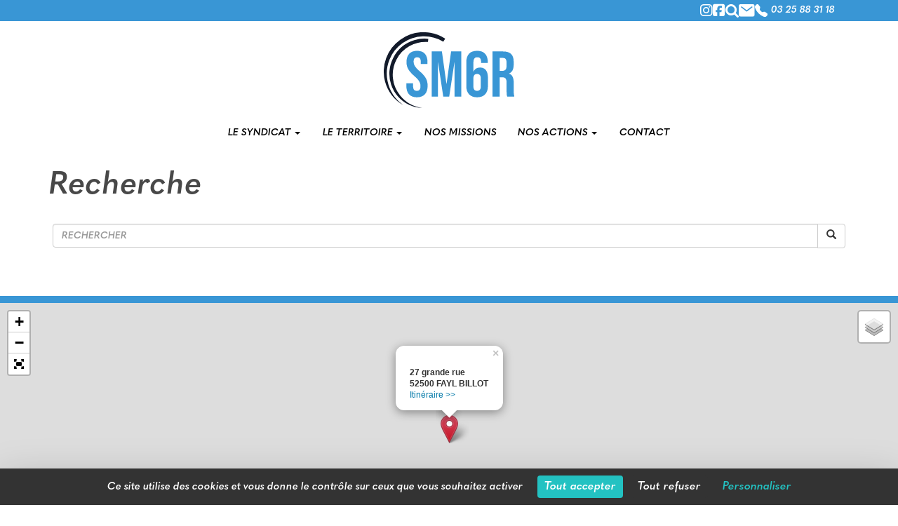

--- FILE ---
content_type: text/html; charset=UTF-8
request_url: https://sm6r.fr/--a84cad87918933178da735eb443ea765.html
body_size: 4215
content:
<!DOCTYPE html><html lang="fr">

<head>
    <link rel="preconnect" href="https://unpkg.com">
    <meta charset=" utf-8">
    <title></title>    <meta http-equiv="X-UA-Compatible" content="IE=edge">
    <meta name="Description" content="">
<meta name="og:type" content="website">
<meta name="og:url" content="https://sm6r.fr/--a84cad87918933178da735eb443ea765.html">
<meta name="og:title" content="Recherche">
<meta name="viewport" content="width=device-width, initial-scale=1, shrink-to-fit=no">
    <link href="/dist/front.css" media="screen" rel="stylesheet" type="text/css">
<link href="https://sm6r.fr/--a84cad87918933178da735eb443ea765.html" rel="canonical">
<link href="/dist/images/assets/images/favicon.ico" rel="shortcut icon" type="image/vnd.microsoft.icon">    <script src="https://unpkg.com/jquery@1.12.4/dist/jquery.min.js"
        integrity="sha256-ZosEbRLbNQzLpnKIkEdrPv7lOy9C27hHQ+Xp8a4MxAQ=" crossorigin="anonymous"></script>
    <script src="https://unpkg.com/bootstrap@3.3.7/dist/js/bootstrap.min.js"
        integrity="sha384-Tc5IQib027qvyjSMfHjOMaLkfuWVxZxUPnCJA7l2mCWNIpG9mGCD8wGNIcPD7Txa" crossorigin="anonymous">
    </script>
    <script src="https://kit.fontawesome.com/ff673964f6.js"></script>
    <link rel="stylesheet" href="https://use.typekit.net/xta7tka.css">

    <!-- INSÉRER LE SCRIPT DE TARTE AU CITRON IÇI -->
    <script src="https://tarteaucitron.io/load.js?domain=sm6r.fr&uuid=17add3dfe3757f75d6a282dfbec781057444231b">
    </script>
</head>

<body>
    <div class="pre-header">
        <div class="container-pre-header">
            <ul class="right">
                <li><a href="https://www.instagram.com/syndicat_des_six_rivieres/" target="_blank"><i
                            class="fab fa-instagram"></i></a></li>
                <li><a href="https://www.facebook.com/profile.php?id=100089747903345" target="_blank"><i
                            class="fab fa-facebook-square"></i></a></li>
                <li><a href="/--a84cad87918933178da735eb443ea765.html"><img
                            src="/dist/images/assets/images/search.svg"
                            alt="Une icône de loupe"></a>
                </li>
                <li><a href="/contact--1679650834.html"><img
                            src="/dist/images/assets/images/mail.svg"
                            alt="Une icône de mail"></a></li>
                <li><a href="tel:03 25 88 31 18"><img
                            src="/dist/images/assets/images/tel.svg"
                            alt="Une icône de téléphone">
                        <p>03 25 88 31 18</p>
                    </a></li>
            </ul>
        </div>
    </div>
    <header>
        <div class="logo">
            <a href="https://sm6r.fr/"><img
                    src="/dist/images/assets/images/logo.svg" alt="Logo du SM6R"
                    class="logo_img"></a>
        </div>
        <div class="menu">
            <nav class="navbar navbar-main navbar-affix affix-top" role="navigation">
	<div class="container">
    <div class="navbar-header">
            <button type="button" class="navbar-toggle collapsed" data-toggle="collapse" data-target="#navbar-collapse-main">
                <span class="sr-only">MENU</span>
                <span class="icon-bar"></span>
                <span class="icon-bar"></span>
                <span class="icon-bar"></span>
            </button>
            <a class="btn btn-link navbar-brand visible-xs" data-toggle="collapse" data-target="#navbar-collapse-main">MENU</a>
    </div>
    <div id="navbar-collapse-main" class="collapse navbar-collapse">
        <ul class="nav navbar-nav sm">
    <li class="dropdown"><a href="/le-syndicat-mixte-des-six-rivieres--1679651042.html" target="" class="has-submenu">Le syndicat<span class="caret"></span></a><ul class="dropdown-menu sm-nowrap"><li class="dropdown"><a href="/historique-du-syndicat-mixte-des-six-rivieres--1679651121.html" target="" class="">Historique<span class="caret"></span></a></li><li class="dropdown"><a href="/les-elus--772aa93d6bef32dcb0ac56aff6429b5e.html" target="" class="">Les élus<span class="caret"></span></a></li><li class="dropdown"><a href="/les-membres-du-syndicat-sm6r--a8cb8042a2dd3b33a8d3c66450848dbe.html" target="" class="">Les membres du syndicat<span class="caret"></span></a></li><li class="dropdown"><a href="/les-partenaires-du-sm6r--1679651092.html" target="" class="">Nos partenaires<span class="caret"></span></a></li><li class="dropdown"><a href="/documentation--7a9f4874c08c3539819f36df63f1e2c5.html" target="" class="has-submenu">Documentation<span class="caret"></span></a><ul class="dropdown-menu sm-nowrap"><li class="dropdown"><a href="/documents-administratifs-du-syndicat-mixte-des-six-rivieres--3005371fae6c38968bd12c34c9d63ed1.html" target="" class="">Documents administratifs<span class="caret"></span></a></li></ul></li></ul></li><li class="dropdown"><a href="/le-territoire-du-syndicat-mixte-des-six-rivieres--1679651054.html" target="" class="has-submenu">Le territoire<span class="caret"></span></a><ul class="dropdown-menu sm-nowrap"><li class="dropdown"><a href="/la-riviere-l-amance--e37c2b9702c4308fbfc10f4b59c4aabc.html" target="" class="">L&#039;Amance<span class="caret"></span></a></li><li class="dropdown"><a href="/la-riviere-l-apance--cef5b08b54773455a0754419842bbb75.html" target="" class="">L&#039;Apance<span class="caret"></span></a></li><li class="dropdown"><a href="/riviere-la-gourgeonne--5403f192e1853f009f38e6344403db98.html" target="" class="">La Gourgeonne <span class="caret"></span></a></li><li class="dropdown"><a href="/riviere-l-ougeotte--220eb184b0063189a4105fd7158abfc8.html" target="" class="">L&#039;Ougeotte<span class="caret"></span></a></li><li class="dropdown"><a href="/riviere-le-salon--d97477a6418635868fc1a26d734e6cc5.html" target="" class="">Le Salon<span class="caret"></span></a></li><li class="dropdown"><a href="/riviere-le-vannon--66bf5a991b42338cae983054c0e39a78.html" target="" class="">Le Vannon<span class="caret"></span></a></li></ul></li><li class="dropdown"><a href="/nos-missions--1679651075.html" target="" class="">Nos missions<span class="caret"></span></a></li><li class="dropdown"><a href="/nos-actions--487d17ee965133f8ad7e2ebbcf6db1ec.html" target="" class="has-submenu">Nos actions<span class="caret"></span></a><ul class="dropdown-menu sm-nowrap"><li class="dropdown"><a href="/projets-sm6r-realises--1e0a6c48deae392dab9713ecf007ebaa.html" target="" class="has-submenu">Projets réalisés<span class="caret"></span></a><ul class="dropdown-menu sm-nowrap"><li class="dropdown"><a href="/--s7iA227CFcf1S8ut8UsywC5Hy9FDd8602_fbK.html" target="" class="">Restauration de la continuité écologique sur le ruisseau de Borne<span class="caret"></span></a></li><li class="dropdown"><a href="/--fVi5cn4vgeKNR1sh.html" target="" class="">Travaux sur le Val de Presles - Haute-Amance (52 600)<span class="caret"></span></a></li><li class="dropdown"><a href="/reouverture-de-mares-forestieres-a-haute-amance-52--6fb7094816de36f5b078965f9f848470.html" target="" class="">Restauration de mares forestières - Haute-Amance (52 600)<span class="caret"></span></a></li><li class="dropdown"><a href="/restauration-de-la-continuite-ecologique-a-laneuvelle-52--03d16d452a3f33d5bb7abd8309df7f1b.html" target="" class="">Restauration de la continuité écologique- Laneuvelle (52 400) <span class="caret"></span></a></li></ul></li><li class="dropdown"><a href="/projets-de-restauration-de-rivieres-portes-par-le-syndicat-des-6-rivieres--839473fe141b35fcb237c6326318176b.html" target="" class="">Projets à venir<span class="caret"></span></a></li><li class="dropdown"><a href="/--fg8pIBdaNyvo4QLh.html" target="" class="has-submenu">Communication<span class="caret"></span></a><ul class="dropdown-menu sm-nowrap"><li class="dropdown"><a href="/--ssBi0v8V2_Prvr478X-ym_534dPH_dEwMhAj1.html" target="" class="">Découverte du marais de Chézeaux pour les P&#039;titis Vanniers de Fayl-Billot<span class="caret"></span></a></li><li class="dropdown"><a href="/--fM1oMKAghqqFsWXS.html" target="" class="">Fête des mares - Les mares forestières de Haute-Amance<span class="caret"></span></a></li></ul></li></ul></li><li class="dropdown"><a href="/contact--1679650834.html" target="" class="">Contact<span class="caret"></span></a></li></ul>
    </div>
    </div>
</nav>        </div>
    </header>
<div class="page page-content">
    <div class="container">
        <div class="content">
          <div class="contenu-wsb">
                            <h1>Recherche</h1>
<div class="t-row" style="margin-top:5px;margin-bottom:5px;align-items:start;border-style:none"><div class="t-col"><div class="t-block t-block-editor" style="padding-right:5px;padding-left:5px;border-style:none"><p><form method="get" action="/--a84cad87918933178da735eb443ea765.html">
	<div class="input-group">
		<input name="q" type="text" class="search form-control" placeholder="RECHERCHER" value="" size="20" maxlength="255"> <span class="input-group-btn">
			<button type="submit" class="btn btn-default btn-search">
				<i class="glyphicon glyphicon-search" aria-hidden="true"></i>
			</button>
		</span>
	</div>
</form>
<script>
  (function() {
    var cx = '002191722159377795675:dgo5tlmz-qo';
    var gcse = document.createElement('script');
    gcse.type = 'text/javascript';
    gcse.async = true;
    gcse.src = (document.location.protocol == 'https:' ? 'https:' : 'http:') +
        '//cse.google.com/cse.js?cx=' + cx;
    var s = document.getElementsByTagName('script')[0];
    s.parentNode.insertBefore(gcse, s);
  })();
</script>
<gcse:searchresults-only as_sitesearch="sm6r.fr"></gcse:searchresults-only></p></div></div></div><style> .t-row { display: block; clear: both; } .t-row-flex { display: flex; align-items: center; } .t-row-flex > * { height: 100%; width: 100%; } .t-col { display: flex; justify-content: center; } .t-block { width: 100%; } .t-block-img { text-align: center; } @media (min-width: 0) and (max-width: 767px) { .t-row-flex { flex-direction: column; } } </style>                          </div>
        </div>
    </div>
</div>

<!-- Map -->

<div id="map" class="map">
    <script src="https://api.torop.net/ressources/map/core"></script>
<script src="https://api.torop.net/ressources/map/plugin-cluster"></script>
<div class="col-xs-12 carte-interactive" id="carte-interactive" style="width:100%; height:400px;" data-zoom="12" data-layer="" data-lat="47.808387986295116" data-lng="5.617484033860961" data-polygones="[]" data-markers="[{&quot;itemId&quot;:0,&quot;position&quot;:{&quot;lat&quot;:&quot;47.808387986295116&quot;,&quot;lng&quot;:&quot;5.617484033860961&quot;},&quot;popup&quot;:&quot;&lt;strong&gt;&lt;br&gt;27 grande rue&lt;br&gt;52500 FAYL BILLOT&lt;\/strong&gt;&lt;br&gt;&lt;a href=\&quot;https:\/\/www.google.fr\/maps\/dir\/''\/27+grande+rue%2C+52500+FAYL+BILLOT\/@47.808387986295116,5.617484033860961,12z\&quot; target=\&quot;_blank\&quot;&gt;Itin\u00e9raire &amp;gt;&amp;gt;&lt;\/a&gt;&quot;,&quot;openPopupEvent&quot;:&quot;mouseover&quot;}]" data-options="{&quot;scroll&quot;:&quot;disable&quot;,&quot;pop&quot;:&quot;open&quot;,&quot;center&quot;:&quot;enable&quot;}"></div>
</div>
<footer>
    <section class="footer_top">
        <img src="/dist/images/assets/images/logo_footer.svg" alt="Logo de la Romaine">
    </section>
    <section class="footer_middle">
        <ul>
            <li>
                <h4><img src="/dist/images/assets/images/marker.svg" alt="Icône de marqueur de carte">Coordonnées</h4>
                <p>27 grande rue</p>
                <p>52500 FAYL BILLOT</p>
            </li>
            <li>
                <h4><img src="/dist/images/assets/images/clock.svg" alt="Icône d'horloge">Horaires</h4>
                <div class="t-row" style="margin-top:5px;margin-bottom:5px;align-items:start"><div class="t-col"><div class="t-block t-block-editor" style="background-color:transparent;border-style:none;border-color:#000000"><div class="t-row" style="margin-top: 5px; margin-bottom: 5px; align-items: start;">
<div class="t-col">
<div class="t-block t-block-editor" style="background-color: transparent; border-style: none; border-color: #000000;">
<div class="t-row" style="margin-top: 5px; margin-bottom: 5px; align-items: start;">
<div class="t-col">
<div class="t-block t-block-editor" style="background-color: transparent; border-style: none; border-color: #000000;">
<p>DU LUNDI AU VENDREDI</p>
<p>09H00 - 12H00<br>14H00 - 17 H00</p>
</div>
</div>
</div>
</div>
</div>
</div></div></div></div><style> .t-row { display: block; clear: both; } .t-row-flex { display: flex; align-items: center; } .t-row-flex > * { height: 100%; width: 100%; } .t-col { display: flex; justify-content: center; } .t-block { width: 100%; } .t-block-img { text-align: center; } @media (min-width: 0) and (max-width: 767px) { .t-row-flex { flex-direction: column; } } </style>            </li>
            <li>
                <h4><img src="/dist/images/assets/images/arrow.svg" alt="Une flèche vers le bas">Suivez-nous</h4>
                <a href="https://www.facebook.com/profile.php?id=100089747903345" target="_blank"><i class="fab fa-facebook-square"></i>Facebook</a>
                <a href="https://www.instagram.com/syndicat_des_six_rivieres/" target="_blank"><i class="fab fa-instagram"></i>Instagram</a>
            </li>
        </ul>
    </section>
    <section class="copyright">
        <div class="container">
            <div class="col-xs-12">
                <p>Copyright ©2023 - Syndicat mixte des 6 rivières - Tous droits réservés - Réalisation
                    <a href="https://www.torop.net/" target="_blank"> Torop.Net </a> -
                    Site mis à jour avec <a href="https://wsb.torop.net/" target="_blank"> WSB </a> -
                    <a href="/mentions-legales--mentions-legales.html"> Mentions légales </a> -
                    <a href="/plan-du-site--1679650808.html"> Plan du site </a>
                </p>
            </div>
        </div>
    </section>
</footer>

<script type="text&#x2F;javascript" src="&#x2F;dist&#x2F;front.js"></script></body>

</html>

--- FILE ---
content_type: image/svg+xml
request_url: https://sm6r.fr/dist/images/assets/images/logo_footer.svg
body_size: 2907
content:
<svg id="Groupe_18" data-name="Groupe 18" xmlns="http://www.w3.org/2000/svg" xmlns:xlink="http://www.w3.org/1999/xlink" width="205" height="119.281" viewBox="0 0 205 119.281">
  <defs>
    <clipPath id="clip-path">
      <rect id="Rectangle_34" data-name="Rectangle 34" width="205" height="119.281" fill="#fff"/>
    </clipPath>
  </defs>
  <g id="Groupe_16" data-name="Groupe 16" clip-path="url(#clip-path)">
    <path id="Tracé_72" data-name="Tracé 72" d="M130.708,163.042v-4.066H141.28v4.879c0,5.083,2.236,6.912,5.795,6.912s5.793-1.83,5.793-7.116c0-5.9-2.236-9.657-9.555-16.061-9.352-8.233-12.4-14.028-12.4-22.16,0-11.182,5.795-17.688,16.671-17.688s16.263,6.506,16.263,17.891v2.948H153.274v-3.66c0-5.082-2.033-7.014-5.59-7.014s-5.591,1.932-5.591,6.81c0,5.184,2.338,8.945,9.657,15.349,9.352,8.234,12.3,13.926,12.3,22.77,0,11.588-5.9,18.094-16.873,18.094s-16.468-6.506-16.468-17.891" transform="translate(-95.268 -78.53)" fill="#fff"/>
    <path id="Tracé_73" data-name="Tracé 73" d="M277.3,111.494H293.26l7.117,50.927h.2l7.115-50.927h15.959v71.156H313.082V128.774h-.2l-8.131,53.875H295.4l-8.131-53.875h-.2v53.875H277.3Z" transform="translate(-202.114 -81.263)" fill="#fff"/>
    <path id="Tracé_74" data-name="Tracé 74" d="M477.138,163.043v-36.8c0-12,5.488-18.5,17.077-18.5,10.978,0,16.67,6.505,16.67,17.891v1.321H500.314v-2.033c0-5.082-2.236-7.014-5.793-7.014-3.965,0-6.2,1.932-6.2,8.742v13.621h.2c1.931-4.066,5.184-6.2,10.165-6.2,8.233,0,12.4,5.794,12.4,16.264v12.706c0,11.385-6,17.891-16.975,17.891s-16.976-6.506-16.976-17.891m22.769.813v-12.6c0-4.778-1.932-7.014-5.793-7.014s-5.795,2.236-5.795,7.014v12.6c0,4.676,1.932,6.913,5.795,6.913s5.793-2.237,5.793-6.913" transform="translate(-347.767 -78.531)" fill="#fff"/>
    <path id="Tracé_75" data-name="Tracé 75" d="M628.978,111.493h16.569c11.588,0,16.568,5.388,16.568,16.366v4.371c0,7.319-2.338,12-7.319,14.028v.2c5.59,1.728,7.42,7.014,7.42,15.045v12.5c0,3.456.1,6,1.22,8.64H652.053c-.611-1.83-1.017-2.948-1.017-8.742V160.9c0-6.607-1.932-8.742-7.014-8.742h-3.863v30.495H628.978Zm15.248,30.5c4.168,0,6.709-1.83,6.709-7.522v-5.489c0-5.083-1.728-7.319-5.693-7.319h-5.082v20.33Z" transform="translate(-458.438 -81.263)" fill="#fff"/>
    <path id="Tracé_76" data-name="Tracé 76" d="M96.159,10.048h0l-.015-.009A62.14,62.14,0,0,0,73.157.94,62.367,62.367,0,0,0,25.805,11.768,61.741,61.741,0,0,0,1.926,77.293,61.4,61.4,0,0,0,12.509,99.038,58.559,58.559,0,0,0,30.673,114.6,61.441,61.441,0,0,1,5.922,76.709,58.684,58.684,0,0,1,29.71,16.928a58.446,58.446,0,0,1,63.6-2.145l2.949-4.673c-.033-.022-.067-.041-.1-.062" transform="translate(0 0)" fill="#fff"/>
    <path id="Tracé_77" data-name="Tracé 77" d="M93.587,37.444h-.015a55.062,55.062,0,0,0-21.8,2.123A55.26,55.26,0,0,0,38.818,67.251,54.388,54.388,0,0,0,63.628,141.43a51.88,51.88,0,0,0,20.613,4.923A54.443,54.443,0,0,1,49.405,126.49a52,52,0,0,1-5.423-56.75A51.785,51.785,0,0,1,93.255,42.329l.435-4.877-.1-.009" transform="translate(-23.901 -27.072)" fill="#fff"/>
  </g>
</svg>


--- FILE ---
content_type: image/svg+xml
request_url: https://sm6r.fr/dist/images/assets/images/tel.svg
body_size: 485
content:
<svg xmlns="http://www.w3.org/2000/svg" width="17.814" height="17.812" viewBox="0 0 17.814 17.812">
  <path id="Tracé_21" data-name="Tracé 21" d="M3.223,1.7a1.943,1.943,0,0,1,2.907.18l2,2.567a1.938,1.938,0,0,1,.352,1.663L7.868,8.544a.755.755,0,0,0,.2.717L10.8,12a.755.755,0,0,0,.717.2l2.437-.609a1.943,1.943,0,0,1,1.664.352l2.567,2a1.942,1.942,0,0,1,.182,2.907l-1.152,1.152a3.094,3.094,0,0,1-3.2.782,20.745,20.745,0,0,1-7.8-4.921,20.745,20.745,0,0,1-4.922-7.8,3.1,3.1,0,0,1,.782-3.2L3.224,1.695Z" transform="translate(-1.124 -1.127)" fill="#fff" fill-rule="evenodd"/>
</svg>


--- FILE ---
content_type: application/javascript
request_url: https://sm6r.fr/dist/front.js
body_size: 62293
content:
/*! For license information please see front.js.LICENSE.txt */
(()=>{var __webpack_modules__={9:()=>{(tarteaucitron.job=tarteaucitron.job||[]).push("youtube"),(tarteaucitron.job=tarteaucitron.job||[]).push("vimeo"),(tarteaucitron.job=tarteaucitron.job||[]).push("dailymotion"),(tarteaucitron.job=tarteaucitron.job||[]).push("toropfacebook")},351:()=>{tarteaucitron.events.init=function(){const t=[/(?:youtube\.com\/(?:[^/]+\/.+\/|embed\/|.*[?&]v=)|youtu\.be\/)([^"&?/\s]{11})/,/(?:vimeo\.com\/|player\.vimeo\.com\/video\/)([0-9]+)/,/(?:dai\.ly\/|dailymotion\.com\/embed\/video\/)([a-zA-Z0-9_-]+)/,/(?:fb\.watch\/|facebook\.com\/plugins\/video\.php\?href=https:\/\/fb\.watch\/)([a-zA-Z0-9_-]+)/],e=document.createElement("style");e.innerHTML=".video_player iframe {max-width:100%;width:100%;height:100%;}",document.head.append(e),document.querySelectorAll("iframe[src]").forEach((e=>{const{src:i}=e;for(const o of t){const t=String(i).match(o);if(t){const o=t[1]||t[0];if(o){const t=document.createElement("div");t.style.display="inline-block",t.setAttribute("class","video_player "+((n=i).includes("youtube.com")||n.includes("youtu.be")?"youtube_player":n.includes("vimeo.com")||n.includes("player.vimeo.com")?"vimeo_player":n.includes("dailymotion.com")||n.includes("dai.ly")?"dailymotion_player":n.includes("facebook.com")||n.includes("fb.watch")?"facebook_player":"")),t.setAttribute("videoID",o),t.setAttribute("height",e.getAttribute("height")||""),t.setAttribute("width",e.getAttribute("width")||""),t.setAttribute("style",e.getAttribute("style")||"max-width:100%;"),e.parentNode.insertBefore(t,e.nextSibling),e.remove();break}}}var n}))}},861:()=>{tarteaucitron.services.toropfacebook={key:"toropfacebook",type:"video",name:"Facebook",uri:"https://www.facebook.com/policy.php",needConsent:!0,cookies:["wd","oo","datr","x-referer","m_pixel_ratio","sb","datr"],js:function(){"use strict";tarteaucitron.fallback(["facebook_player"],(function(t){var e=tarteaucitron.getElemAttr(t,"title")||"Facebook iframe",i=tarteaucitron.getElemAttr(t,"width"),n="width=",o=tarteaucitron.getElemAttr(t,"height"),s="height=",r=tarteaucitron.getElemAttr(t,"videoID"),a=tarteaucitron.getElemAttr(t,"data-hash")||"",l=tarteaucitron.getElemAttr(t,"data-allowfullscreen"),c="",h=["title","byline","portrait","loop","autoplay","autopause","background","color","controls","maxheight","maxwidth","muted","playsinline","speed","transparent"].filter((function(e){return null!==tarteaucitron.getElemAttr(t,e)})).map((function(e){return e+"="+tarteaucitron.getElemAttr(t,e)}));return void 0===r?"":(a.length>0&&h.push("h="+a),h.length>0&&(c="?"+h.join("&")),'<iframe title="'+e+'" src="//www.facebook.com/plugins/video.php?href=https://fb.watch/'+r+c+'" '+(n+=void 0!==i?'"'+i+'" ':'"" ')+(s+=void 0!==o?'"'+o+'" ':'"" ')+("0"==l?"":" webkitallowfullscreen mozallowfullscreen allowfullscreen")+"></iframe>")}))},fallback:function(){"use strict";tarteaucitron.fallback(["facebook_player"],(function(t){return t.style.width=t.getAttribute("width")+"px",t.style.height=t.getAttribute("height")+"px",tarteaucitron.engage("toropfacebook")}))}}},886:()=>{!function(t){"use strict";var e=function(t,e){this.options=null,this.$element=null,this.init("basketselect",t,e)};e.VERSION="1.0.0",e.DEFAULTS={},e.prototype.init=function(e,i,n){this.type=e,this.element=i,this.$element=t(i),this.options=this.getOptions(n),this.initAdd(),this.initCalc(this.$element)},e.prototype.initAdd=function(){this.$element.find("[data-basketselect=add]").on("click",this.onAddClick)},e.prototype.onAddClick=function(){var e=t(this).closest(".row").prev();e.clone(!0).insertAfter(e).find("INPUT").val("")},e.prototype.initCalc=function(e){t(e).find("select[data-basketselect=select]").on("change",this.doCalc),t(e).find("input[data-basketselect=qte]").on("keyup",this.doCalc)},e.prototype.doCalc=function(){var e=t(this).closest("[data-basketselect=item]"),i=parseFloat(e.find("[data-basketselect=select] option:checked").data("prix")),n=parseInt(e.find("[data-basketselect=qte]").val()),o=0;!isNaN(n)&&!isNaN(i)&&n>0&&(o=i*n),e.find("[data-basketselect=total]").val(o.toFixed(2));var s=e.closest(".basketselect");o=0;s.find("[data-basketselect=total]").each((function(e,i){var n=parseFloat(t(i).val());isNaN(n)||(o+=n)})),s.find("[data-basketselect=totalsum]").val(o.toFixed(2))},e.prototype.getDefaults=function(){return e.DEFAULTS},e.prototype.getOptions=function(e){return e=t.extend({},this.getDefaults(),this.$element.data(),e)};var i=t.fn.basketselect;t.fn.basketselect=function(i){return this.each((function(){var n=t(this),o=n.data("torop.basketselect"),s="object"==typeof i&&i;o||n.data("torop.basketselect",o=new e(this,s)),"string"==typeof i&&o[i]()}))},t.fn.basketselect.Constructor=e,t.fn.basketselect.noConflict=function(){return t.fn.basketselect=i,this},t(".basketselect").basketselect()}(jQuery)},443:()=>{jQuery(document).ready((function(t){t('[data-toggle="tooltip"]').tooltip({trigger:"hover"}),t("[data-modalext]").modalext(),t("[data-modalonsubmit]").modalonsubmit(),t("[data-dnd-upload-target]").dndupload()}))},114:()=>{!function(t){"use strict";var e=function(t,e){this.type=null,this.options=null,this.$element=null,this.modal=null,this.init("modalext",t,e)};e.VERSION="1.0.0",e.DEFAULTS={source:""},e.TPL='<div class="modal fade" id="modalext" tabindex="-1" role="dialog"><div class="modal-dialog" role="document"><div class="modal-content"><div class="modal-header"><button type="button" class="close" data-dismiss="modal" aria-label="Close"><span aria-hidden="true">&times;</span></button><h4 class="modal-title">Modal title</h4></div><div class="modal-body"><p>TODO</p></div></div></div></div>',e.prototype.init=function(e,i,n){this.type=e,this.$element=t(i),this.options=this.getOptions(n),this.$element.on("click.modalext",null,t.proxy(this.onClick,this))},e.prototype.onClick=function(){console.log(this.getModal().modal("show"))},e.prototype.getModal=function(){if(!this.modal){var e=t("#modalext");if(e.length>0)this.modal=e;else{var i=t(this.getTpl());t("body").append(i),this.modal=i}}return this.modal},e.prototype.getTpl=function(){return e.TPL},e.prototype.getDefaults=function(){return e.DEFAULTS},e.prototype.getOptions=function(e){return e=t.extend({},this.getDefaults(),this.$element.data(),e)};var i=t.fn.modalext;t.fn.modalext=function(i){return this.each((function(){var n=t(this),o=n.data("bsext.modalext"),s="object"==typeof i&&i;o||n.data("bsext.modalext",o=new e(this,s)),"string"==typeof i&&o[i]()}))},t.fn.modalext.Constructor=e,t.fn.modalext.noConflict=function(){return t.fn.modalext=i,this}}(jQuery)},896:()=>{!function(t){"use strict";var e=function(t,e){this.type=null,this.options=null,this.$element=null,this.modal=null,this.init("modalonsubmit",t,e)};e.VERSION="1.0.0",e.DEFAULTS={},e.prototype.init=function(e,i,n){this.type=e,this.$element=t(i),this.options=this.getOptions(n),this.$element.on("hidden.bs.modal",(function(e){t(e.target).parents("FORM").find(".disabled[data-loading-text]").button("reset")})),this.$element.parents("FORM").on("submit",jQuery.proxy(this.onSubmit,this)),this.$element.find(".btn-reject").on("click",jQuery.proxy(this.onReject,this)),this.$element.find(".btn-accept").on("click",jQuery.proxy(this.onAccept,this))},e.prototype.onSubmit=function(t){return t.preventDefault(),this.$element.modal("show"),!1},e.prototype.onReject=function(){this.$element.modal("hide")},e.prototype.onAccept=function(){this.$element.parents("FORM").unbind("submit").submit()},e.prototype.getDefaults=function(){return e.DEFAULTS},e.prototype.getOptions=function(e){return e=t.extend({},this.getDefaults(),this.$element.data(),e)};var i=t.fn.modalonsubmit;t.fn.modalonsubmit=function(i){return this.each((function(){var n=t(this),o=n.data("bsext.modalonsubmit"),s="object"==typeof i&&i;o||n.data("bsext.modalonsubmit",o=new e(this,s)),"string"==typeof i&&o[i]()}))},t.fn.modalonsubmit.Constructor=e,t.fn.modalonsubmit.noConflict=function(){return t.fn.modalonsubmit=i,this}}(jQuery)},84:()=>{jQuery(document).ready((function(t){el=t(".navbar-affix"),el.length&&(el.on("affixed.bs.affix",(function(){el.addClass("navbar-fixed-top")})),el.on("affix-top.bs.affix",(function(){el.removeClass("navbar-fixed-top")})),el.affix({offset:{top:el.offset().top}}))}))},818:function(t,e){!function(t){"use strict";const e=(t,e=1e4)=>(t=parseFloat(t+"")||0,Math.round((t+Number.EPSILON)*e)/e),i=function(t){if(!(t&&t instanceof Element&&t.offsetParent))return!1;const e=t.scrollHeight>t.clientHeight,i=window.getComputedStyle(t).overflowY,n=-1!==i.indexOf("hidden"),o=-1!==i.indexOf("visible");return e&&!n&&!o},n=function(t,e=void 0){return!(!t||t===document.body||e&&t===e)&&(i(t)?t:n(t.parentElement,e))},o=function(t){var e=(new DOMParser).parseFromString(t,"text/html").body;if(e.childElementCount>1){for(var i=document.createElement("div");e.firstChild;)i.appendChild(e.firstChild);return i}return e.firstChild},s=t=>`${t||""}`.split(" ").filter((t=>!!t)),r=(t,e,i)=>{t&&s(e).forEach((e=>{t.classList.toggle(e,i||!1)}))};class a{constructor(t){Object.defineProperty(this,"pageX",{enumerable:!0,configurable:!0,writable:!0,value:void 0}),Object.defineProperty(this,"pageY",{enumerable:!0,configurable:!0,writable:!0,value:void 0}),Object.defineProperty(this,"clientX",{enumerable:!0,configurable:!0,writable:!0,value:void 0}),Object.defineProperty(this,"clientY",{enumerable:!0,configurable:!0,writable:!0,value:void 0}),Object.defineProperty(this,"id",{enumerable:!0,configurable:!0,writable:!0,value:void 0}),Object.defineProperty(this,"time",{enumerable:!0,configurable:!0,writable:!0,value:void 0}),Object.defineProperty(this,"nativePointer",{enumerable:!0,configurable:!0,writable:!0,value:void 0}),this.nativePointer=t,this.pageX=t.pageX,this.pageY=t.pageY,this.clientX=t.clientX,this.clientY=t.clientY,this.id=self.Touch&&t instanceof Touch?t.identifier:-1,this.time=Date.now()}}const l={passive:!1};class c{constructor(t,{start:e=()=>!0,move:i=()=>{},end:n=()=>{}}){Object.defineProperty(this,"element",{enumerable:!0,configurable:!0,writable:!0,value:void 0}),Object.defineProperty(this,"startCallback",{enumerable:!0,configurable:!0,writable:!0,value:void 0}),Object.defineProperty(this,"moveCallback",{enumerable:!0,configurable:!0,writable:!0,value:void 0}),Object.defineProperty(this,"endCallback",{enumerable:!0,configurable:!0,writable:!0,value:void 0}),Object.defineProperty(this,"currentPointers",{enumerable:!0,configurable:!0,writable:!0,value:[]}),Object.defineProperty(this,"startPointers",{enumerable:!0,configurable:!0,writable:!0,value:[]}),this.element=t,this.startCallback=e,this.moveCallback=i,this.endCallback=n;for(const t of["onPointerStart","onTouchStart","onMove","onTouchEnd","onPointerEnd","onWindowBlur"])this[t]=this[t].bind(this);this.element.addEventListener("mousedown",this.onPointerStart,l),this.element.addEventListener("touchstart",this.onTouchStart,l),this.element.addEventListener("touchmove",this.onMove,l),this.element.addEventListener("touchend",this.onTouchEnd),this.element.addEventListener("touchcancel",this.onTouchEnd)}onPointerStart(t){if(!t.buttons||0!==t.button)return;const e=new a(t);this.currentPointers.some((t=>t.id===e.id))||this.triggerPointerStart(e,t)&&(window.addEventListener("mousemove",this.onMove),window.addEventListener("mouseup",this.onPointerEnd),window.addEventListener("blur",this.onWindowBlur))}onTouchStart(t){for(const e of Array.from(t.changedTouches||[]))this.triggerPointerStart(new a(e),t);window.addEventListener("blur",this.onWindowBlur)}onMove(t){const e=this.currentPointers.slice(),i="changedTouches"in t?Array.from(t.changedTouches||[]).map((t=>new a(t))):[new a(t)],n=[];for(const t of i){const e=this.currentPointers.findIndex((e=>e.id===t.id));e<0||(n.push(t),this.currentPointers[e]=t)}n.length&&this.moveCallback(t,this.currentPointers.slice(),e)}onPointerEnd(t){t.buttons>0&&0!==t.button||(this.triggerPointerEnd(t,new a(t)),window.removeEventListener("mousemove",this.onMove),window.removeEventListener("mouseup",this.onPointerEnd),window.removeEventListener("blur",this.onWindowBlur))}onTouchEnd(t){for(const e of Array.from(t.changedTouches||[]))this.triggerPointerEnd(t,new a(e))}triggerPointerStart(t,e){return!!this.startCallback(e,t,this.currentPointers.slice())&&(this.currentPointers.push(t),this.startPointers.push(t),!0)}triggerPointerEnd(t,e){const i=this.currentPointers.findIndex((t=>t.id===e.id));i<0||(this.currentPointers.splice(i,1),this.startPointers.splice(i,1),this.endCallback(t,e,this.currentPointers.slice()))}onWindowBlur(){this.clear()}clear(){for(;this.currentPointers.length;){const t=this.currentPointers[this.currentPointers.length-1];this.currentPointers.splice(this.currentPointers.length-1,1),this.startPointers.splice(this.currentPointers.length-1,1),this.endCallback(new Event("touchend",{bubbles:!0,cancelable:!0,clientX:t.clientX,clientY:t.clientY}),t,this.currentPointers.slice())}}stop(){this.element.removeEventListener("mousedown",this.onPointerStart,l),this.element.removeEventListener("touchstart",this.onTouchStart,l),this.element.removeEventListener("touchmove",this.onMove,l),this.element.removeEventListener("touchend",this.onTouchEnd),this.element.removeEventListener("touchcancel",this.onTouchEnd),window.removeEventListener("mousemove",this.onMove),window.removeEventListener("mouseup",this.onPointerEnd),window.removeEventListener("blur",this.onWindowBlur)}}function h(t,e){return e?Math.sqrt(Math.pow(e.clientX-t.clientX,2)+Math.pow(e.clientY-t.clientY,2)):0}function u(t,e){return e?{clientX:(t.clientX+e.clientX)/2,clientY:(t.clientY+e.clientY)/2}:t}const d=t=>"object"==typeof t&&null!==t&&t.constructor===Object&&"[object Object]"===Object.prototype.toString.call(t),p=(t,...e)=>{const i=e.length;for(let n=0;n<i;n++){const i=e[n]||{};Object.entries(i).forEach((([e,i])=>{const n=Array.isArray(i)?[]:{};t[e]||Object.assign(t,{[e]:n}),d(i)?Object.assign(t[e],p(n,i)):Array.isArray(i)?Object.assign(t,{[e]:[...i]}):Object.assign(t,{[e]:i})}))}return t},f=function(t,e){return t.split(".").reduce(((t,e)=>"object"==typeof t?t[e]:void 0),e)};class m{constructor(t={}){Object.defineProperty(this,"options",{enumerable:!0,configurable:!0,writable:!0,value:t}),Object.defineProperty(this,"events",{enumerable:!0,configurable:!0,writable:!0,value:new Map}),this.setOptions(t);for(const t of Object.getOwnPropertyNames(Object.getPrototypeOf(this)))t.startsWith("on")&&"function"==typeof this[t]&&(this[t]=this[t].bind(this))}setOptions(t){this.options=t?p({},this.constructor.defaults,t):{};for(const[t,e]of Object.entries(this.option("on")||{}))this.on(t,e)}option(t,...e){let i=f(t,this.options);return i&&"function"==typeof i&&(i=i.call(this,this,...e)),i}optionFor(t,e,i,...n){let o=f(e,t);var s;"string"!=typeof(s=o)||isNaN(s)||isNaN(parseFloat(s))||(o=parseFloat(o)),"true"===o&&(o=!0),"false"===o&&(o=!1),o&&"function"==typeof o&&(o=o.call(this,this,t,...n));let r=f(e,this.options);return r&&"function"==typeof r?o=r.call(this,this,t,...n,o):void 0===o&&(o=r),void 0===o?i:o}cn(t){const e=this.options.classes;return e&&e[t]||""}localize(t,e=[]){t=String(t).replace(/\{\{(\w+).?(\w+)?\}\}/g,((t,e,i)=>{let n="";return i?n=this.option(`${e[0]+e.toLowerCase().substring(1)}.l10n.${i}`):e&&(n=this.option(`l10n.${e}`)),n||(n=t),n}));for(let i=0;i<e.length;i++)t=t.split(e[i][0]).join(e[i][1]);return t.replace(/\{\{(.*?)\}\}/g,((t,e)=>e))}on(t,e){let i=[];"string"==typeof t?i=t.split(" "):Array.isArray(t)&&(i=t),this.events||(this.events=new Map),i.forEach((t=>{let i=this.events.get(t);i||(this.events.set(t,[]),i=[]),i.includes(e)||i.push(e),this.events.set(t,i)}))}off(t,e){let i=[];"string"==typeof t?i=t.split(" "):Array.isArray(t)&&(i=t),i.forEach((t=>{const i=this.events.get(t);if(Array.isArray(i)){const t=i.indexOf(e);t>-1&&i.splice(t,1)}}))}emit(t,...e){[...this.events.get(t)||[]].forEach((t=>t(this,...e))),"*"!==t&&this.emit("*",t,...e)}}Object.defineProperty(m,"version",{enumerable:!0,configurable:!0,writable:!0,value:"5.0.36"}),Object.defineProperty(m,"defaults",{enumerable:!0,configurable:!0,writable:!0,value:{}});class g extends m{constructor(t={}){super(t),Object.defineProperty(this,"plugins",{enumerable:!0,configurable:!0,writable:!0,value:{}})}attachPlugins(t={}){const e=new Map;for(const[i,n]of Object.entries(t)){const t=this.option(i),o=this.plugins[i];o||!1===t?o&&!1===t&&(o.detach(),delete this.plugins[i]):e.set(i,new n(this,t||{}))}for(const[t,i]of e)this.plugins[t]=i,i.attach()}detachPlugins(t){t=t||Object.keys(this.plugins);for(const e of t){const t=this.plugins[e];t&&t.detach(),delete this.plugins[e]}return this.emit("detachPlugins"),this}}var v;!function(t){t[t.Init=0]="Init",t[t.Error=1]="Error",t[t.Ready=2]="Ready",t[t.Panning=3]="Panning",t[t.Mousemove=4]="Mousemove",t[t.Destroy=5]="Destroy"}(v||(v={}));const b=["a","b","c","d","e","f"],y={PANUP:"Move up",PANDOWN:"Move down",PANLEFT:"Move left",PANRIGHT:"Move right",ZOOMIN:"Zoom in",ZOOMOUT:"Zoom out",TOGGLEZOOM:"Toggle zoom level",TOGGLE1TO1:"Toggle zoom level",ITERATEZOOM:"Toggle zoom level",ROTATECCW:"Rotate counterclockwise",ROTATECW:"Rotate clockwise",FLIPX:"Flip horizontally",FLIPY:"Flip vertically",FITX:"Fit horizontally",FITY:"Fit vertically",RESET:"Reset",TOGGLEFS:"Toggle fullscreen"},w={content:null,width:"auto",height:"auto",panMode:"drag",touch:!0,dragMinThreshold:3,lockAxis:!1,mouseMoveFactor:1,mouseMoveFriction:.12,zoom:!0,pinchToZoom:!0,panOnlyZoomed:"auto",minScale:1,maxScale:2,friction:.25,dragFriction:.35,decelFriction:.05,click:"toggleZoom",dblClick:!1,wheel:"zoom",wheelLimit:7,spinner:!0,bounds:"auto",infinite:!1,rubberband:!0,bounce:!0,maxVelocity:75,transformParent:!1,classes:{content:"f-panzoom__content",isLoading:"is-loading",canZoomIn:"can-zoom_in",canZoomOut:"can-zoom_out",isDraggable:"is-draggable",isDragging:"is-dragging",inFullscreen:"in-fullscreen",htmlHasFullscreen:"with-panzoom-in-fullscreen"},l10n:y},S='<circle cx="25" cy="25" r="20"></circle>',x='<div class="f-spinner"><svg viewBox="0 0 50 50">'+S+S+"</svg></div>",E=t=>t&&null!==t&&t instanceof Element&&"nodeType"in t,M=(t,e)=>{t&&s(e).forEach((e=>{t.classList.remove(e)}))},T=(t,e)=>{t&&s(e).forEach((e=>{t.classList.add(e)}))},C={a:1,b:0,c:0,d:1,e:0,f:0},k=1e5,P=1e4,O="mousemove",A="drag",_="content",I="auto";let L=null,$=null;class D extends g{get fits(){return this.contentRect.width-this.contentRect.fitWidth<1&&this.contentRect.height-this.contentRect.fitHeight<1}get isTouchDevice(){return null===$&&($=window.matchMedia("(hover: none)").matches),$}get isMobile(){return null===L&&(L=/iPhone|iPad|iPod|Android/i.test(navigator.userAgent)),L}get panMode(){return this.options.panMode!==O||this.isTouchDevice?A:O}get panOnlyZoomed(){const t=this.options.panOnlyZoomed;return t===I?this.isTouchDevice:t}get isInfinite(){return this.option("infinite")}get angle(){return 180*Math.atan2(this.current.b,this.current.a)/Math.PI||0}get targetAngle(){return 180*Math.atan2(this.target.b,this.target.a)/Math.PI||0}get scale(){const{a:t,b:e}=this.current;return Math.sqrt(t*t+e*e)||1}get targetScale(){const{a:t,b:e}=this.target;return Math.sqrt(t*t+e*e)||1}get minScale(){return this.option("minScale")||1}get fullScale(){const{contentRect:t}=this;return t.fullWidth/t.fitWidth||1}get maxScale(){return this.fullScale*(this.option("maxScale")||1)||1}get coverScale(){const{containerRect:t,contentRect:e}=this,i=Math.max(t.height/e.fitHeight,t.width/e.fitWidth)||1;return Math.min(this.fullScale,i)}get isScaling(){return Math.abs(this.targetScale-this.scale)>1e-5&&!this.isResting}get isContentLoading(){const t=this.content;return!!(t&&t instanceof HTMLImageElement)&&!t.complete}get isResting(){if(this.isBouncingX||this.isBouncingY)return!1;for(const t of b){const e="e"==t||"f"===t?1e-4:1e-5;if(Math.abs(this.target[t]-this.current[t])>e)return!1}return!(!this.ignoreBounds&&!this.checkBounds().inBounds)}constructor(t,e={},i={}){var n;if(super(e),Object.defineProperty(this,"pointerTracker",{enumerable:!0,configurable:!0,writable:!0,value:null}),Object.defineProperty(this,"resizeObserver",{enumerable:!0,configurable:!0,writable:!0,value:null}),Object.defineProperty(this,"updateTimer",{enumerable:!0,configurable:!0,writable:!0,value:null}),Object.defineProperty(this,"clickTimer",{enumerable:!0,configurable:!0,writable:!0,value:null}),Object.defineProperty(this,"rAF",{enumerable:!0,configurable:!0,writable:!0,value:null}),Object.defineProperty(this,"isTicking",{enumerable:!0,configurable:!0,writable:!0,value:!1}),Object.defineProperty(this,"ignoreBounds",{enumerable:!0,configurable:!0,writable:!0,value:!1}),Object.defineProperty(this,"isBouncingX",{enumerable:!0,configurable:!0,writable:!0,value:!1}),Object.defineProperty(this,"isBouncingY",{enumerable:!0,configurable:!0,writable:!0,value:!1}),Object.defineProperty(this,"clicks",{enumerable:!0,configurable:!0,writable:!0,value:0}),Object.defineProperty(this,"trackingPoints",{enumerable:!0,configurable:!0,writable:!0,value:[]}),Object.defineProperty(this,"pwt",{enumerable:!0,configurable:!0,writable:!0,value:0}),Object.defineProperty(this,"cwd",{enumerable:!0,configurable:!0,writable:!0,value:0}),Object.defineProperty(this,"pmme",{enumerable:!0,configurable:!0,writable:!0,value:void 0}),Object.defineProperty(this,"friction",{enumerable:!0,configurable:!0,writable:!0,value:0}),Object.defineProperty(this,"state",{enumerable:!0,configurable:!0,writable:!0,value:v.Init}),Object.defineProperty(this,"isDragging",{enumerable:!0,configurable:!0,writable:!0,value:!1}),Object.defineProperty(this,"container",{enumerable:!0,configurable:!0,writable:!0,value:void 0}),Object.defineProperty(this,"content",{enumerable:!0,configurable:!0,writable:!0,value:void 0}),Object.defineProperty(this,"spinner",{enumerable:!0,configurable:!0,writable:!0,value:null}),Object.defineProperty(this,"containerRect",{enumerable:!0,configurable:!0,writable:!0,value:{width:0,height:0,innerWidth:0,innerHeight:0}}),Object.defineProperty(this,"contentRect",{enumerable:!0,configurable:!0,writable:!0,value:{top:0,right:0,bottom:0,left:0,fullWidth:0,fullHeight:0,fitWidth:0,fitHeight:0,width:0,height:0}}),Object.defineProperty(this,"dragStart",{enumerable:!0,configurable:!0,writable:!0,value:{x:0,y:0,top:0,left:0,time:0}}),Object.defineProperty(this,"dragOffset",{enumerable:!0,configurable:!0,writable:!0,value:{x:0,y:0,time:0}}),Object.defineProperty(this,"current",{enumerable:!0,configurable:!0,writable:!0,value:Object.assign({},C)}),Object.defineProperty(this,"target",{enumerable:!0,configurable:!0,writable:!0,value:Object.assign({},C)}),Object.defineProperty(this,"velocity",{enumerable:!0,configurable:!0,writable:!0,value:{a:0,b:0,c:0,d:0,e:0,f:0}}),Object.defineProperty(this,"lockedAxis",{enumerable:!0,configurable:!0,writable:!0,value:!1}),!t)throw new Error("Container Element Not Found");this.container=t,this.initContent(),this.attachPlugins(Object.assign(Object.assign({},D.Plugins),i)),this.emit("attachPlugins"),this.emit("init");const s=this.content;if(s.addEventListener("load",this.onLoad),s.addEventListener("error",this.onError),this.isContentLoading){if(this.option("spinner")){t.classList.add(this.cn("isLoading"));const e=o(x);!t.contains(s)||s.parentElement instanceof HTMLPictureElement?this.spinner=t.appendChild(e):this.spinner=(null===(n=s.parentElement)||void 0===n?void 0:n.insertBefore(e,s))||null}this.emit("beforeLoad")}else queueMicrotask((()=>{this.enable()}))}initContent(){const{container:t}=this,e=this.cn(_);let i=this.option(_)||t.querySelector(`.${e}`);if(i||(i=t.querySelector("img,picture")||t.firstElementChild,i&&T(i,e)),i instanceof HTMLPictureElement&&(i=i.querySelector("img")),!i)throw new Error("No content found");this.content=i}onLoad(){const{spinner:t,container:e,state:i}=this;t&&(t.remove(),this.spinner=null),this.option("spinner")&&e.classList.remove(this.cn("isLoading")),this.emit("afterLoad"),i===v.Init?this.enable():this.updateMetrics()}onError(){this.state!==v.Destroy&&(this.spinner&&(this.spinner.remove(),this.spinner=null),this.stop(),this.detachEvents(),this.state=v.Error,this.emit("error"))}getNextScale(t){const{fullScale:e,targetScale:i,coverScale:n,maxScale:o,minScale:s}=this;let r=s;switch(t){case"toggleMax":r=i-s<.5*(o-s)?o:s;break;case"toggleCover":r=i-s<.5*(n-s)?n:s;break;case"toggleZoom":r=i-s<.5*(e-s)?e:s;break;case"iterateZoom":let t=[1,e,o].sort(((t,e)=>t-e)),a=t.findIndex((t=>t>i+1e-5));r=t[a]||1}return r}attachObserver(){var t;const e=()=>{const{container:t,containerRect:e}=this;return Math.abs(e.width-t.getBoundingClientRect().width)>.1||Math.abs(e.height-t.getBoundingClientRect().height)>.1};this.resizeObserver||void 0===window.ResizeObserver||(this.resizeObserver=new ResizeObserver((()=>{this.updateTimer||(e()?(this.onResize(),this.isMobile&&(this.updateTimer=setTimeout((()=>{e()&&this.onResize(),this.updateTimer=null}),500))):this.updateTimer&&(clearTimeout(this.updateTimer),this.updateTimer=null))}))),null===(t=this.resizeObserver)||void 0===t||t.observe(this.container)}detachObserver(){var t;null===(t=this.resizeObserver)||void 0===t||t.disconnect()}attachEvents(){const{container:t}=this;t.addEventListener("click",this.onClick,{passive:!1,capture:!1}),t.addEventListener("wheel",this.onWheel,{passive:!1}),this.pointerTracker=new c(t,{start:this.onPointerDown,move:this.onPointerMove,end:this.onPointerUp}),document.addEventListener(O,this.onMouseMove)}detachEvents(){var t;const{container:e}=this;e.removeEventListener("click",this.onClick,{passive:!1,capture:!1}),e.removeEventListener("wheel",this.onWheel,{passive:!1}),null===(t=this.pointerTracker)||void 0===t||t.stop(),this.pointerTracker=null,document.removeEventListener(O,this.onMouseMove),document.removeEventListener("keydown",this.onKeydown,!0),this.clickTimer&&(clearTimeout(this.clickTimer),this.clickTimer=null),this.updateTimer&&(clearTimeout(this.updateTimer),this.updateTimer=null)}animate(){this.setTargetForce();const t=this.friction,e=this.option("maxVelocity");for(const i of b)t?(this.velocity[i]*=1-t,e&&!this.isScaling&&(this.velocity[i]=Math.max(Math.min(this.velocity[i],e),-1*e)),this.current[i]+=this.velocity[i]):this.current[i]=this.target[i];this.setTransform(),this.setEdgeForce(),!this.isResting||this.isDragging?this.rAF=requestAnimationFrame((()=>this.animate())):this.stop("current")}setTargetForce(){for(const t of b)"e"===t&&this.isBouncingX||"f"===t&&this.isBouncingY||(this.velocity[t]=(1/(1-this.friction)-1)*(this.target[t]-this.current[t]))}checkBounds(t=0,e=0){const{current:i}=this,n=i.e+t,o=i.f+e,s=this.getBounds(),{x:r,y:a}=s,l=r.min,c=r.max,h=a.min,u=a.max;let d=0,p=0;return l!==1/0&&n<l?d=l-n:c!==1/0&&n>c&&(d=c-n),h!==1/0&&o<h?p=h-o:u!==1/0&&o>u&&(p=u-o),Math.abs(d)<1e-4&&(d=0),Math.abs(p)<1e-4&&(p=0),Object.assign(Object.assign({},s),{xDiff:d,yDiff:p,inBounds:!d&&!p})}clampTargetBounds(){const{target:t}=this,{x:e,y:i}=this.getBounds();e.min!==1/0&&(t.e=Math.max(t.e,e.min)),e.max!==1/0&&(t.e=Math.min(t.e,e.max)),i.min!==1/0&&(t.f=Math.max(t.f,i.min)),i.max!==1/0&&(t.f=Math.min(t.f,i.max))}calculateContentDim(t=this.current){const{content:e,contentRect:i}=this,{fitWidth:n,fitHeight:o,fullWidth:s,fullHeight:r}=i;let a=s,l=r;if(this.option("zoom")||0!==this.angle){const i=!(e instanceof HTMLImageElement||"none"!==window.getComputedStyle(e).maxWidth&&"none"!==window.getComputedStyle(e).maxHeight),c=i?s:n,h=i?r:o,u=this.getMatrix(t),d=new DOMPoint(0,0).matrixTransform(u),p=new DOMPoint(0+c,0).matrixTransform(u),f=new DOMPoint(0+c,0+h).matrixTransform(u),m=new DOMPoint(0,0+h).matrixTransform(u),g=Math.abs(f.x-d.x),v=Math.abs(f.y-d.y),b=Math.abs(m.x-p.x),y=Math.abs(m.y-p.y);a=Math.max(g,b),l=Math.max(v,y)}return{contentWidth:a,contentHeight:l}}setEdgeForce(){if(this.ignoreBounds||this.isDragging||this.panMode===O||this.targetScale<this.scale)return this.isBouncingX=!1,void(this.isBouncingY=!1);const{target:t}=this,{x:e,y:i,xDiff:n,yDiff:o}=this.checkBounds(),s=this.option("maxVelocity");let r=this.velocity.e,a=this.velocity.f;0!==n?(this.isBouncingX=!0,n*r<=0?r+=.14*n:(r=.14*n,e.min!==1/0&&(this.target.e=Math.max(t.e,e.min)),e.max!==1/0&&(this.target.e=Math.min(t.e,e.max))),s&&(r=Math.max(Math.min(r,s),-1*s))):this.isBouncingX=!1,0!==o?(this.isBouncingY=!0,o*a<=0?a+=.14*o:(a=.14*o,i.min!==1/0&&(this.target.f=Math.max(t.f,i.min)),i.max!==1/0&&(this.target.f=Math.min(t.f,i.max))),s&&(a=Math.max(Math.min(a,s),-1*s))):this.isBouncingY=!1,this.isBouncingX&&(this.velocity.e=r),this.isBouncingY&&(this.velocity.f=a)}enable(){const{content:t}=this,e=new DOMMatrixReadOnly(window.getComputedStyle(t).transform);for(const t of b)this.current[t]=this.target[t]=e[t];this.updateMetrics(),this.attachObserver(),this.attachEvents(),this.state=v.Ready,this.emit("ready")}onClick(t){var e;"click"===t.type&&0===t.detail&&(this.dragOffset.x=0,this.dragOffset.y=0),this.isDragging&&(null===(e=this.pointerTracker)||void 0===e||e.clear(),this.trackingPoints=[],this.startDecelAnim());const i=t.target;if(!i||t.defaultPrevented)return;if(i.hasAttribute("disabled"))return t.preventDefault(),void t.stopPropagation();if((()=>{const t=window.getSelection();return t&&"Range"===t.type})()&&!i.closest("button"))return;const n=i.closest("[data-panzoom-action]"),o=i.closest("[data-panzoom-change]"),s=n||o,r=s&&E(s)?s.dataset:null;if(r){const e=r.panzoomChange,i=r.panzoomAction;if((e||i)&&t.preventDefault(),e){let i={};try{i=JSON.parse(e)}catch(t){console&&console.warn("The given data was not valid JSON")}return void this.applyChange(i)}if(i)return void(this[i]&&this[i]())}if(Math.abs(this.dragOffset.x)>3||Math.abs(this.dragOffset.y)>3)return t.preventDefault(),void t.stopPropagation();if(i.closest("[data-fancybox]"))return;const a=this.content.getBoundingClientRect(),l=this.dragStart;if(l.time&&!this.canZoomOut()&&(Math.abs(a.x-l.x)>2||Math.abs(a.y-l.y)>2))return;this.dragStart.time=0;const c=e=>{this.option("zoom",t)&&e&&"string"==typeof e&&/(iterateZoom)|(toggle(Zoom|Full|Cover|Max)|(zoomTo(Fit|Cover|Max)))/.test(e)&&"function"==typeof this[e]&&(t.preventDefault(),this[e]({event:t}))},h=this.option("click",t),u=this.option("dblClick",t);u?(this.clicks++,1==this.clicks&&(this.clickTimer=setTimeout((()=>{1===this.clicks?(this.emit("click",t),!t.defaultPrevented&&h&&c(h)):(this.emit("dblClick",t),t.defaultPrevented||c(u)),this.clicks=0,this.clickTimer=null}),350))):(this.emit("click",t),!t.defaultPrevented&&h&&c(h))}addTrackingPoint(t){const e=this.trackingPoints.filter((t=>t.time>Date.now()-100));e.push(t),this.trackingPoints=e}onPointerDown(t,e,i){var n;if(!1===this.option("touch",t))return!1;this.pwt=0,this.dragOffset={x:0,y:0,time:0},this.trackingPoints=[];const o=this.content.getBoundingClientRect();if(this.dragStart={x:o.x,y:o.y,top:o.top,left:o.left,time:Date.now()},this.clickTimer)return!1;if(this.panMode===O&&this.targetScale>1)return t.preventDefault(),t.stopPropagation(),!1;const s=t.composedPath()[0];if(!i.length){if(["TEXTAREA","OPTION","INPUT","SELECT","VIDEO","IFRAME"].includes(s.nodeName)||s.closest("[contenteditable],[data-selectable],[data-draggable],[data-clickable],[data-panzoom-change],[data-panzoom-action]"))return!1;null===(n=window.getSelection())||void 0===n||n.removeAllRanges()}if("mousedown"===t.type)["A","BUTTON"].includes(s.nodeName)||t.preventDefault();else if(Math.abs(this.velocity.a)>.3)return!1;return this.target.e=this.current.e,this.target.f=this.current.f,this.stop(),this.isDragging||(this.isDragging=!0,this.addTrackingPoint(e),this.emit("touchStart",t)),!0}onPointerMove(t,i,o){if(!1===this.option("touch",t))return;if(!this.isDragging)return;if(i.length<2&&this.panOnlyZoomed&&e(this.targetScale)<=e(this.minScale))return;if(this.emit("touchMove",t),t.defaultPrevented)return;this.addTrackingPoint(i[0]);const{content:s}=this,r=u(o[0],o[1]),a=u(i[0],i[1]);let l=0,c=0;if(i.length>1){const t=s.getBoundingClientRect();l=r.clientX-t.left-.5*t.width,c=r.clientY-t.top-.5*t.height}const d=h(o[0],o[1]),p=h(i[0],i[1]);let f=d?p/d:1,m=a.clientX-r.clientX,g=a.clientY-r.clientY;this.dragOffset.x+=m,this.dragOffset.y+=g,this.dragOffset.time=Date.now()-this.dragStart.time;let v=e(this.targetScale)===e(this.minScale)&&this.option("lockAxis");if(v&&!this.lockedAxis)if("xy"===v||"y"===v||"touchmove"===t.type){if(Math.abs(this.dragOffset.x)<6&&Math.abs(this.dragOffset.y)<6)return void t.preventDefault();const e=Math.abs(180*Math.atan2(this.dragOffset.y,this.dragOffset.x)/Math.PI);this.lockedAxis=e>45&&e<135?"y":"x",this.dragOffset.x=0,this.dragOffset.y=0,m=0,g=0}else this.lockedAxis=v;if(n(t.target,this.content)&&(v="x",this.dragOffset.y=0),v&&"xy"!==v&&this.lockedAxis!==v&&e(this.targetScale)===e(this.minScale))return;t.cancelable&&t.preventDefault(),this.container.classList.add(this.cn("isDragging"));const b=this.checkBounds(m,g);this.option("rubberband")?("x"!==this.isInfinite&&(b.xDiff>0&&m<0||b.xDiff<0&&m>0)&&(m*=Math.max(0,.5-Math.abs(.75/this.contentRect.fitWidth*b.xDiff))),"y"!==this.isInfinite&&(b.yDiff>0&&g<0||b.yDiff<0&&g>0)&&(g*=Math.max(0,.5-Math.abs(.75/this.contentRect.fitHeight*b.yDiff)))):(b.xDiff&&(m=0),b.yDiff&&(g=0));const y=this.targetScale,w=this.minScale,S=this.maxScale;y<.5*w&&(f=Math.max(f,w)),y>1.5*S&&(f=Math.min(f,S)),"y"===this.lockedAxis&&e(y)===e(w)&&(m=0),"x"===this.lockedAxis&&e(y)===e(w)&&(g=0),this.applyChange({originX:l,originY:c,panX:m,panY:g,scale:f,friction:this.option("dragFriction"),ignoreBounds:!0})}onPointerUp(t,e,i){if(i.length)return this.dragOffset.x=0,this.dragOffset.y=0,void(this.trackingPoints=[]);this.container.classList.remove(this.cn("isDragging")),this.isDragging&&(this.addTrackingPoint(e),this.panOnlyZoomed&&this.contentRect.width-this.contentRect.fitWidth<1&&this.contentRect.height-this.contentRect.fitHeight<1&&(this.trackingPoints=[]),n(t.target,this.content)&&"y"===this.lockedAxis&&(this.trackingPoints=[]),this.emit("touchEnd",t),this.isDragging=!1,this.lockedAxis=!1,this.state!==v.Destroy&&(t.defaultPrevented||this.startDecelAnim()))}startDecelAnim(){var t;const i=this.isScaling;this.rAF&&(cancelAnimationFrame(this.rAF),this.rAF=null),this.isBouncingX=!1,this.isBouncingY=!1;for(const t of b)this.velocity[t]=0;this.target.e=this.current.e,this.target.f=this.current.f,M(this.container,"is-scaling"),M(this.container,"is-animating"),this.isTicking=!1;const{trackingPoints:n}=this,o=n[0],s=n[n.length-1];let r=0,a=0,l=0;s&&o&&(r=s.clientX-o.clientX,a=s.clientY-o.clientY,l=s.time-o.time);const c=(null===(t=window.visualViewport)||void 0===t?void 0:t.scale)||1;1!==c&&(r*=c,a*=c);let h=0,u=0,d=0,p=0,f=this.option("decelFriction");const m=this.targetScale;if(l>0){d=Math.abs(r)>3?r/(l/30):0,p=Math.abs(a)>3?a/(l/30):0;const t=this.option("maxVelocity");t&&(d=Math.max(Math.min(d,t),-1*t),p=Math.max(Math.min(p,t),-1*t))}d&&(h=d/(1/(1-f)-1)),p&&(u=p/(1/(1-f)-1)),("y"===this.option("lockAxis")||"xy"===this.option("lockAxis")&&"y"===this.lockedAxis&&e(m)===this.minScale)&&(h=d=0),("x"===this.option("lockAxis")||"xy"===this.option("lockAxis")&&"x"===this.lockedAxis&&e(m)===this.minScale)&&(u=p=0);const g=this.dragOffset.x,v=this.dragOffset.y,y=this.option("dragMinThreshold")||0;Math.abs(g)<y&&Math.abs(v)<y&&(h=u=0,d=p=0),(this.option("zoom")&&(m<this.minScale-1e-5||m>this.maxScale+1e-5)||i&&!h&&!u)&&(f=.35),this.applyChange({panX:h,panY:u,friction:f}),this.emit("decel",d,p,g,v)}onWheel(t){var e=[-t.deltaX||0,-t.deltaY||0,-t.detail||0].reduce((function(t,e){return Math.abs(e)>Math.abs(t)?e:t}));const i=Math.max(-1,Math.min(1,e));if(this.emit("wheel",t,i),this.panMode===O)return;if(t.defaultPrevented)return;const n=this.option("wheel");"pan"===n?(t.preventDefault(),this.panOnlyZoomed&&!this.canZoomOut()||this.applyChange({panX:2*-t.deltaX,panY:2*-t.deltaY,bounce:!1})):"zoom"===n&&!1!==this.option("zoom")&&this.zoomWithWheel(t)}onMouseMove(t){this.panWithMouse(t)}onKeydown(t){"Escape"===t.key&&this.toggleFS()}onResize(){this.updateMetrics(),this.checkBounds().inBounds||this.requestTick()}setTransform(){this.emit("beforeTransform");const{current:t,target:i,content:n,contentRect:o}=this,s=Object.assign({},C);for(const n of b){const o="e"==n||"f"===n?P:k;s[n]=e(t[n],o),Math.abs(i[n]-t[n])<("e"==n||"f"===n?.51:.001)&&(t[n]=i[n])}let{a:r,b:a,c:l,d:c,e:h,f:u}=s,d=`matrix(${r}, ${a}, ${l}, ${c}, ${h}, ${u})`,p=n.parentElement instanceof HTMLPictureElement?n.parentElement:n;if(this.option("transformParent")&&(p=p.parentElement||p),p.style.transform===d)return;p.style.transform=d;const{contentWidth:f,contentHeight:m}=this.calculateContentDim();o.width=f,o.height=m,this.emit("afterTransform")}updateMetrics(t=!1){var i;if(!this||this.state===v.Destroy)return;if(this.isContentLoading)return;const n=Math.max(1,(null===(i=window.visualViewport)||void 0===i?void 0:i.scale)||1),{container:o,content:s}=this,r=s instanceof HTMLImageElement,a=o.getBoundingClientRect(),l=getComputedStyle(this.container);let c=a.width*n,h=a.height*n;const u=parseFloat(l.paddingTop)+parseFloat(l.paddingBottom),d=c-(parseFloat(l.paddingLeft)+parseFloat(l.paddingRight)),p=h-u;this.containerRect={width:c,height:h,innerWidth:d,innerHeight:p};const f=parseFloat(s.dataset.width||"")||(t=>{let e=0;return e=t instanceof HTMLImageElement?t.naturalWidth:t instanceof SVGElement?t.width.baseVal.value:Math.max(t.offsetWidth,t.scrollWidth),e||0})(s),m=parseFloat(s.dataset.height||"")||(t=>{let e=0;return e=t instanceof HTMLImageElement?t.naturalHeight:t instanceof SVGElement?t.height.baseVal.value:Math.max(t.offsetHeight,t.scrollHeight),e||0})(s);let g=this.option("width",f)||I,b=this.option("height",m)||I;const y=g===I,w=b===I;"number"!=typeof g&&(g=f),"number"!=typeof b&&(b=m),y&&(g=f*(b/m)),w&&(b=m/(f/g));let S=s.parentElement instanceof HTMLPictureElement?s.parentElement:s;this.option("transformParent")&&(S=S.parentElement||S);const x=S.getAttribute("style")||"";S.style.setProperty("transform","none","important"),r&&(S.style.width="",S.style.height=""),S.offsetHeight;const E=s.getBoundingClientRect();let M=E.width*n,T=E.height*n,C=M,k=T;M=Math.min(M,g),T=Math.min(T,b),r?({width:M,height:T}=((t,e,i,n)=>{const o=i/t,s=n/e,r=Math.min(o,s);return{width:t*=r,height:e*=r}})(g,b,M,T)):(M=Math.min(M,g),T=Math.min(T,b));let P=.5*(k-T),O=.5*(C-M);this.contentRect=Object.assign(Object.assign({},this.contentRect),{top:E.top-a.top+P,bottom:a.bottom-E.bottom+P,left:E.left-a.left+O,right:a.right-E.right+O,fitWidth:M,fitHeight:T,width:M,height:T,fullWidth:g,fullHeight:b}),S.style.cssText=x,r&&(S.style.width=`${M}px`,S.style.height=`${T}px`),this.setTransform(),!0!==t&&this.emit("refresh"),this.ignoreBounds||(e(this.targetScale)<e(this.minScale)?this.zoomTo(this.minScale,{friction:0}):this.targetScale>this.maxScale?this.zoomTo(this.maxScale,{friction:0}):this.state===v.Init||this.checkBounds().inBounds||this.requestTick()),this.updateControls()}calculateBounds(){const{contentWidth:t,contentHeight:i}=this.calculateContentDim(this.target),{targetScale:n,lockedAxis:o}=this,{fitWidth:s,fitHeight:r}=this.contentRect;let a=0,l=0,c=0,h=0;const u=this.option("infinite");if(!0===u||o&&u===o)a=-1/0,c=1/0,l=-1/0,h=1/0;else{let{containerRect:o,contentRect:u}=this,d=e(s*n,P),p=e(r*n,P),{innerWidth:f,innerHeight:m}=o;if(o.width===d&&(f=o.width),o.width===p&&(m=o.height),t>f){c=.5*(t-f),a=-1*c;let e=.5*(u.right-u.left);a+=e,c+=e}if(s>f&&t<f&&(a-=.5*(s-f),c-=.5*(s-f)),i>m){h=.5*(i-m),l=-1*h;let t=.5*(u.bottom-u.top);l+=t,h+=t}r>m&&i<m&&(a-=.5*(r-m),c-=.5*(r-m))}return{x:{min:a,max:c},y:{min:l,max:h}}}getBounds(){const t=this.option("bounds");return t!==I?t:this.calculateBounds()}updateControls(){const t=this,i=t.container,{panMode:n,contentRect:o,targetScale:s,minScale:a}=t;let l=a,c=t.option("click")||!1;c&&(l=t.getNextScale(c));let h=t.canZoomIn(),u=t.canZoomOut(),d=n===A&&!!this.option("touch"),p=u&&d;if(d&&(e(s)<e(a)&&!this.panOnlyZoomed&&(p=!0),(e(o.width,1)>e(o.fitWidth,1)||e(o.height,1)>e(o.fitHeight,1))&&(p=!0)),e(o.width*s,1)<e(o.fitWidth,1)&&(p=!1),n===O&&(p=!1),r(i,this.cn("isDraggable"),p),!this.option("zoom"))return;let f=h&&e(l)>e(s),m=!f&&!p&&u&&e(l)<e(s);r(i,this.cn("canZoomIn"),f),r(i,this.cn("canZoomOut"),m);for(const t of i.querySelectorAll("[data-panzoom-action]")){let e=!1,i=!1;switch(t.dataset.panzoomAction){case"zoomIn":h?e=!0:i=!0;break;case"zoomOut":u?e=!0:i=!0;break;case"toggleZoom":case"iterateZoom":h||u?e=!0:i=!0;const n=t.querySelector("g");n&&(n.style.display=h?"":"none")}e?(t.removeAttribute("disabled"),t.removeAttribute("tabindex")):i&&(t.setAttribute("disabled",""),t.setAttribute("tabindex","-1"))}}panTo({x:t=this.target.e,y:e=this.target.f,scale:i=this.targetScale,friction:n=this.option("friction"),angle:o=0,originX:s=0,originY:r=0,flipX:a=!1,flipY:l=!1,ignoreBounds:c=!1}){this.state!==v.Destroy&&this.applyChange({panX:t-this.target.e,panY:e-this.target.f,scale:i/this.targetScale,angle:o,originX:s,originY:r,friction:n,flipX:a,flipY:l,ignoreBounds:c})}applyChange({panX:t=0,panY:i=0,scale:n=1,angle:o=0,originX:s=-this.current.e,originY:r=-this.current.f,friction:a=this.option("friction"),flipX:l=!1,flipY:c=!1,ignoreBounds:h=!1,bounce:u=this.option("bounce")}){const d=this.state;if(d===v.Destroy)return;this.rAF&&(cancelAnimationFrame(this.rAF),this.rAF=null),this.friction=a||0,this.ignoreBounds=h;const{current:p}=this,f=p.e,m=p.f,g=this.getMatrix(this.target);let y=(new DOMMatrix).translate(f,m).translate(s,r).translate(t,i);if(this.option("zoom")){if(!h){const t=this.targetScale,e=this.minScale,i=this.maxScale;t*n<e&&(n=e/t),t*n>i&&(n=i/t)}y=y.scale(n)}y=y.translate(-s,-r).translate(-f,-m).multiply(g),o&&(y=y.rotate(o)),l&&(y=y.scale(-1,1)),c&&(y=y.scale(1,-1));for(const t of b)"e"!==t&&"f"!==t&&(y[t]>this.minScale+1e-5||y[t]<this.minScale-1e-5)?this.target[t]=y[t]:this.target[t]=e(y[t],P);(this.targetScale<this.scale||Math.abs(n-1)>.1||this.panMode===O||!1===u)&&!h&&this.clampTargetBounds(),d===v.Init?this.animate():this.isResting||(this.state=v.Panning,this.requestTick())}stop(t=!1){if(this.state===v.Init||this.state===v.Destroy)return;const e=this.isTicking;this.rAF&&(cancelAnimationFrame(this.rAF),this.rAF=null),this.isBouncingX=!1,this.isBouncingY=!1;for(const e of b)this.velocity[e]=0,"current"===t?this.current[e]=this.target[e]:"target"===t&&(this.target[e]=this.current[e]);this.setTransform(),M(this.container,"is-scaling"),M(this.container,"is-animating"),this.isTicking=!1,this.state=v.Ready,e&&(this.emit("endAnimation"),this.updateControls())}requestTick(){this.isTicking||(this.emit("startAnimation"),this.updateControls(),T(this.container,"is-animating"),this.isScaling&&T(this.container,"is-scaling")),this.isTicking=!0,this.rAF||(this.rAF=requestAnimationFrame((()=>this.animate())))}panWithMouse(t,i=this.option("mouseMoveFriction")){if(this.pmme=t,this.panMode!==O||!t)return;if(e(this.targetScale)<=e(this.minScale))return;this.emit("mouseMove",t);const{container:n,containerRect:o,contentRect:s}=this,r=o.width,a=o.height,l=n.getBoundingClientRect(),c=(t.clientX||0)-l.left,h=(t.clientY||0)-l.top;let{contentWidth:u,contentHeight:d}=this.calculateContentDim(this.target);const p=this.option("mouseMoveFactor");p>1&&(u!==r&&(u*=p),d!==a&&(d*=p));let f=.5*(u-r)-c/r*100/100*(u-r);f+=.5*(s.right-s.left);let m=.5*(d-a)-h/a*100/100*(d-a);m+=.5*(s.bottom-s.top),this.applyChange({panX:f-this.target.e,panY:m-this.target.f,friction:i})}zoomWithWheel(t){if(this.state===v.Destroy||this.state===v.Init)return;const i=Date.now();if(i-this.pwt<45)return void t.preventDefault();this.pwt=i;var n=[-t.deltaX||0,-t.deltaY||0,-t.detail||0].reduce((function(t,e){return Math.abs(e)>Math.abs(t)?e:t}));const o=Math.max(-1,Math.min(1,n)),{targetScale:s,maxScale:r,minScale:a}=this;let l=s*(100+45*o)/100;e(l)<e(a)&&e(s)<=e(a)?(this.cwd+=Math.abs(o),l=a):e(l)>e(r)&&e(s)>=e(r)?(this.cwd+=Math.abs(o),l=r):(this.cwd=0,l=Math.max(Math.min(l,r),a)),this.cwd>this.option("wheelLimit")||(t.preventDefault(),e(l)!==e(s)&&this.zoomTo(l,{event:t}))}canZoomIn(){return this.option("zoom")&&(e(this.contentRect.width,1)<e(this.contentRect.fitWidth,1)||e(this.targetScale)<e(this.maxScale))}canZoomOut(){return this.option("zoom")&&e(this.targetScale)>e(this.minScale)}zoomIn(t=1.25,e){this.zoomTo(this.targetScale*t,e)}zoomOut(t=.8,e){this.zoomTo(this.targetScale*t,e)}zoomToFit(t){this.zoomTo("fit",t)}zoomToCover(t){this.zoomTo("cover",t)}zoomToFull(t){this.zoomTo("full",t)}zoomToMax(t){this.zoomTo("max",t)}toggleZoom(t){this.zoomTo(this.getNextScale("toggleZoom"),t)}toggleMax(t){this.zoomTo(this.getNextScale("toggleMax"),t)}toggleCover(t){this.zoomTo(this.getNextScale("toggleCover"),t)}iterateZoom(t){this.zoomTo("next",t)}zoomTo(t=1,{friction:e=I,originX:i=I,originY:n=I,event:o}={}){if(this.isContentLoading||this.state===v.Destroy)return;const{targetScale:s,fullScale:r,maxScale:a,coverScale:l}=this;if(this.stop(),this.panMode===O&&(o=this.pmme||o),o||i===I||n===I){const t=this.content.getBoundingClientRect(),e=this.container.getBoundingClientRect(),s=o?o.clientX:e.left+.5*e.width,r=o?o.clientY:e.top+.5*e.height;i=s-t.left-.5*t.width,n=r-t.top-.5*t.height}let c=1;"number"==typeof t?c=t:"full"===t?c=r:"cover"===t?c=l:"max"===t?c=a:"fit"===t?c=1:"next"===t&&(c=this.getNextScale("iterateZoom")),c=c/s||1,e=e===I?c>1?.15:.25:e,this.applyChange({scale:c,originX:i,originY:n,friction:e}),o&&this.panMode===O&&this.panWithMouse(o,e)}rotateCCW(){this.applyChange({angle:-90})}rotateCW(){this.applyChange({angle:90})}flipX(){this.applyChange({flipX:!0})}flipY(){this.applyChange({flipY:!0})}fitX(){this.stop("target");const{containerRect:t,contentRect:e,target:i}=this;this.applyChange({panX:.5*t.width-(e.left+.5*e.fitWidth)-i.e,panY:.5*t.height-(e.top+.5*e.fitHeight)-i.f,scale:t.width/e.fitWidth/this.targetScale,originX:0,originY:0,ignoreBounds:!0})}fitY(){this.stop("target");const{containerRect:t,contentRect:e,target:i}=this;this.applyChange({panX:.5*t.width-(e.left+.5*e.fitWidth)-i.e,panY:.5*t.innerHeight-(e.top+.5*e.fitHeight)-i.f,scale:t.height/e.fitHeight/this.targetScale,originX:0,originY:0,ignoreBounds:!0})}toggleFS(){const{container:t}=this,e=this.cn("inFullscreen"),i=this.cn("htmlHasFullscreen");t.classList.toggle(e);const n=t.classList.contains(e);n?(document.documentElement.classList.add(i),document.addEventListener("keydown",this.onKeydown,!0)):(document.documentElement.classList.remove(i),document.removeEventListener("keydown",this.onKeydown,!0)),this.updateMetrics(),this.emit(n?"enterFS":"exitFS")}getMatrix(t=this.current){const{a:e,b:i,c:n,d:o,e:s,f:r}=t;return new DOMMatrix([e,i,n,o,s,r])}reset(t){if(this.state!==v.Init&&this.state!==v.Destroy){this.stop("current");for(const t of b)this.target[t]=C[t];this.target.a=this.minScale,this.target.d=this.minScale,this.clampTargetBounds(),this.isResting||(this.friction=void 0===t?this.option("friction"):t,this.state=v.Panning,this.requestTick())}}destroy(){this.stop(),this.state=v.Destroy,this.detachEvents(),this.detachObserver();const{container:t,content:e}=this,i=this.option("classes")||{};for(const e of Object.values(i))t.classList.remove(e+"");e&&(e.removeEventListener("load",this.onLoad),e.removeEventListener("error",this.onError)),this.detachPlugins()}}Object.defineProperty(D,"defaults",{enumerable:!0,configurable:!0,writable:!0,value:w}),Object.defineProperty(D,"Plugins",{enumerable:!0,configurable:!0,writable:!0,value:{}});const R=function(t,e){let i=!0;return(...n)=>{i&&(i=!1,t(...n),setTimeout((()=>{i=!0}),e))}},F=(t,e)=>{let i=[];return t.childNodes.forEach((t=>{t.nodeType!==Node.ELEMENT_NODE||e&&!t.matches(e)||i.push(t)})),i},z={viewport:null,track:null,enabled:!0,slides:[],axis:"x",transition:"fade",preload:1,slidesPerPage:"auto",initialPage:0,friction:.12,Panzoom:{decelFriction:.12},center:!0,infinite:!0,fill:!0,dragFree:!1,adaptiveHeight:!1,direction:"ltr",classes:{container:"f-carousel",viewport:"f-carousel__viewport",track:"f-carousel__track",slide:"f-carousel__slide",isLTR:"is-ltr",isRTL:"is-rtl",isHorizontal:"is-horizontal",isVertical:"is-vertical",inTransition:"in-transition",isSelected:"is-selected"},l10n:{NEXT:"Next slide",PREV:"Previous slide",GOTO:"Go to slide #%d"}};var j;!function(t){t[t.Init=0]="Init",t[t.Ready=1]="Ready",t[t.Destroy=2]="Destroy"}(j||(j={}));const H=t=>{if("string"==typeof t||t instanceof HTMLElement)t={html:t};else{const e=t.thumb;void 0!==e&&("string"==typeof e&&(t.thumbSrc=e),e instanceof HTMLImageElement&&(t.thumbEl=e,t.thumbElSrc=e.src,t.thumbSrc=e.src),delete t.thumb)}return Object.assign({html:"",el:null,isDom:!1,class:"",customClass:"",index:-1,dim:0,gap:0,pos:0,transition:!1},t)},N=(t={})=>Object.assign({index:-1,slides:[],dim:0,pos:-1},t);class B extends m{constructor(t,e){super(e),Object.defineProperty(this,"instance",{enumerable:!0,configurable:!0,writable:!0,value:t})}attach(){}detach(){}}const q={classes:{list:"f-carousel__dots",isDynamic:"is-dynamic",hasDots:"has-dots",dot:"f-carousel__dot",isBeforePrev:"is-before-prev",isPrev:"is-prev",isCurrent:"is-current",isNext:"is-next",isAfterNext:"is-after-next"},dotTpl:'<button type="button" data-carousel-page="%i" aria-label="{{GOTO}}"><span class="f-carousel__dot" aria-hidden="true"></span></button>',dynamicFrom:11,maxCount:1/0,minCount:2};class W extends B{constructor(){super(...arguments),Object.defineProperty(this,"isDynamic",{enumerable:!0,configurable:!0,writable:!0,value:!1}),Object.defineProperty(this,"list",{enumerable:!0,configurable:!0,writable:!0,value:null})}onRefresh(){this.refresh()}build(){let t=this.list;if(!t){t=document.createElement("ul"),T(t,this.cn("list")),t.setAttribute("role","tablist");const e=this.instance.container;e.appendChild(t),T(e,this.cn("hasDots")),this.list=t}return t}refresh(){var t;const e=this.instance.pages.length,i=Math.min(2,this.option("minCount")),n=Math.max(2e3,this.option("maxCount")),o=this.option("dynamicFrom");if(e<i||e>n)return void this.cleanup();const s="number"==typeof o&&e>5&&e>=o,a=!this.list||this.isDynamic!==s||this.list.children.length!==e;a&&this.cleanup();const l=this.build();if(r(l,this.cn("isDynamic"),!!s),a)for(let t=0;t<e;t++)l.append(this.createItem(t));let c,h=0;for(const e of[...l.children]){const i=h===this.instance.page;i&&(c=e),r(e,this.cn("isCurrent"),i),null===(t=e.children[0])||void 0===t||t.setAttribute("aria-selected",i?"true":"false");for(const t of["isBeforePrev","isPrev","isNext","isAfterNext"])M(e,this.cn(t));h++}if(c=c||l.firstChild,s&&c){const t=c.previousElementSibling,e=t&&t.previousElementSibling;T(t,this.cn("isPrev")),T(e,this.cn("isBeforePrev"));const i=c.nextElementSibling,n=i&&i.nextElementSibling;T(i,this.cn("isNext")),T(n,this.cn("isAfterNext"))}this.isDynamic=s}createItem(t=0){var e;const i=document.createElement("li");i.setAttribute("role","presentation");const n=o(this.instance.localize(this.option("dotTpl"),[["%d",t+1]]).replace(/\%i/g,t+""));return i.appendChild(n),null===(e=i.children[0])||void 0===e||e.setAttribute("role","tab"),i}cleanup(){this.list&&(this.list.remove(),this.list=null),this.isDynamic=!1,M(this.instance.container,this.cn("hasDots"))}attach(){this.instance.on(["refresh","change"],this.onRefresh)}detach(){this.instance.off(["refresh","change"],this.onRefresh),this.cleanup()}}Object.defineProperty(W,"defaults",{enumerable:!0,configurable:!0,writable:!0,value:q});const Y="disabled",U="next",X="prev";class V extends B{constructor(){super(...arguments),Object.defineProperty(this,"container",{enumerable:!0,configurable:!0,writable:!0,value:null}),Object.defineProperty(this,"prev",{enumerable:!0,configurable:!0,writable:!0,value:null}),Object.defineProperty(this,"next",{enumerable:!0,configurable:!0,writable:!0,value:null}),Object.defineProperty(this,"isDom",{enumerable:!0,configurable:!0,writable:!0,value:!1})}onRefresh(){const t=this.instance,e=t.pages.length,i=t.page;if(e<2)return void this.cleanup();this.build();let n=this.prev,o=this.next;n&&o&&(n.removeAttribute(Y),o.removeAttribute(Y),t.isInfinite||(i<=0&&n.setAttribute(Y,""),i>=e-1&&o.setAttribute(Y,"")))}addBtn(t){var e;const i=this.instance,n=document.createElement("button");n.setAttribute("tabindex","0"),n.setAttribute("title",i.localize(`{{${t.toUpperCase()}}}`)),T(n,this.cn("button")+" "+this.cn(t===U?"isNext":"isPrev"));const o=i.isRTL?t===U?X:U:t;var s;return n.innerHTML=i.localize(this.option(`${o}Tpl`)),n.dataset[`carousel${s=t,s?s.match("^[a-z]")?s.charAt(0).toUpperCase()+s.substring(1):s:""}`]="true",null===(e=this.container)||void 0===e||e.appendChild(n),n}build(){const t=this.instance.container,e=this.cn("container");let{container:i,prev:n,next:o}=this;i||(i=t.querySelector("."+e),this.isDom=!!i),i||(i=document.createElement("div"),T(i,e),t.appendChild(i)),this.container=i,o||(o=i.querySelector("[data-carousel-next]")),o||(o=this.addBtn(U)),this.next=o,n||(n=i.querySelector("[data-carousel-prev]")),n||(n=this.addBtn(X)),this.prev=n}cleanup(){this.isDom||(this.prev&&this.prev.remove(),this.next&&this.next.remove(),this.container&&this.container.remove()),this.prev=null,this.next=null,this.container=null,this.isDom=!1}attach(){this.instance.on(["refresh","change"],this.onRefresh)}detach(){this.instance.off(["refresh","change"],this.onRefresh),this.cleanup()}}Object.defineProperty(V,"defaults",{enumerable:!0,configurable:!0,writable:!0,value:{classes:{container:"f-carousel__nav",button:"f-button",isNext:"is-next",isPrev:"is-prev"},nextTpl:'<svg xmlns="http://www.w3.org/2000/svg" viewBox="0 0 24 24" tabindex="-1"><path d="M9 3l9 9-9 9"/></svg>',prevTpl:'<svg xmlns="http://www.w3.org/2000/svg" viewBox="0 0 24 24" tabindex="-1"><path d="M15 3l-9 9 9 9"/></svg>'}});class Z extends B{constructor(){super(...arguments),Object.defineProperty(this,"selectedIndex",{enumerable:!0,configurable:!0,writable:!0,value:null}),Object.defineProperty(this,"target",{enumerable:!0,configurable:!0,writable:!0,value:null}),Object.defineProperty(this,"nav",{enumerable:!0,configurable:!0,writable:!0,value:null})}addAsTargetFor(t){this.target=this.instance,this.nav=t,this.attachEvents()}addAsNavFor(t){this.nav=this.instance,this.target=t,this.attachEvents()}attachEvents(){const{nav:t,target:e}=this;t&&e&&(t.options.initialSlide=e.options.initialPage,t.state===j.Ready?this.onNavReady(t):t.on("ready",this.onNavReady),e.state===j.Ready?this.onTargetReady(e):e.on("ready",this.onTargetReady))}onNavReady(t){t.on("createSlide",this.onNavCreateSlide),t.on("Panzoom.click",this.onNavClick),t.on("Panzoom.touchEnd",this.onNavTouch),this.onTargetChange()}onTargetReady(t){t.on("change",this.onTargetChange),t.on("Panzoom.refresh",this.onTargetChange),this.onTargetChange()}onNavClick(t,e,i){this.onNavTouch(t,t.panzoom,i)}onNavTouch(t,e,i){var n,o;if(Math.abs(e.dragOffset.x)>3||Math.abs(e.dragOffset.y)>3)return;const s=i.target,{nav:r,target:a}=this;if(!r||!a||!s)return;const l=s.closest("[data-index]");if(i.stopPropagation(),i.preventDefault(),!l)return;const c=parseInt(l.dataset.index||"",10)||0,h=a.getPageForSlide(c),u=r.getPageForSlide(c);r.slideTo(u),a.slideTo(h,{friction:(null===(o=null===(n=this.nav)||void 0===n?void 0:n.plugins)||void 0===o?void 0:o.Sync.option("friction"))||0}),this.markSelectedSlide(c)}onNavCreateSlide(t,e){e.index===this.selectedIndex&&this.markSelectedSlide(e.index)}onTargetChange(){var t,e;const{target:i,nav:n}=this;if(!i||!n)return;if(n.state!==j.Ready||i.state!==j.Ready)return;const o=null===(e=null===(t=i.pages[i.page])||void 0===t?void 0:t.slides[0])||void 0===e?void 0:e.index,s=n.getPageForSlide(o);this.markSelectedSlide(o),n.slideTo(s,null===n.prevPage&&null===i.prevPage?{friction:0}:void 0)}markSelectedSlide(t){const e=this.nav;e&&e.state===j.Ready&&(this.selectedIndex=t,[...e.slides].map((e=>{e.el&&e.el.classList[e.index===t?"add":"remove"]("is-nav-selected")})))}attach(){const t=this;let e=t.options.target,i=t.options.nav;e?t.addAsNavFor(e):i&&t.addAsTargetFor(i)}detach(){const t=this,e=t.nav,i=t.target;e&&(e.off("ready",t.onNavReady),e.off("createSlide",t.onNavCreateSlide),e.off("Panzoom.click",t.onNavClick),e.off("Panzoom.touchEnd",t.onNavTouch)),t.nav=null,i&&(i.off("ready",t.onTargetReady),i.off("refresh",t.onTargetChange),i.off("change",t.onTargetChange)),t.target=null}}Object.defineProperty(Z,"defaults",{enumerable:!0,configurable:!0,writable:!0,value:{friction:.35}});const G={Navigation:V,Dots:W,Sync:Z},K="animationend",J="isSelected",Q="slide";class tt extends g{get axis(){return this.isHorizontal?"e":"f"}get isEnabled(){return this.state===j.Ready}get isInfinite(){let t=!1;const{contentDim:e,viewportDim:i,pages:n,slides:o}=this,s=o[0];return n.length>=2&&s&&e+s.dim>=i&&(t=this.option("infinite")),t}get isRTL(){return"rtl"===this.option("direction")}get isHorizontal(){return"x"===this.option("axis")}constructor(t,e={},i={}){if(super(),Object.defineProperty(this,"bp",{enumerable:!0,configurable:!0,writable:!0,value:""}),Object.defineProperty(this,"lp",{enumerable:!0,configurable:!0,writable:!0,value:0}),Object.defineProperty(this,"userOptions",{enumerable:!0,configurable:!0,writable:!0,value:{}}),Object.defineProperty(this,"userPlugins",{enumerable:!0,configurable:!0,writable:!0,value:{}}),Object.defineProperty(this,"state",{enumerable:!0,configurable:!0,writable:!0,value:j.Init}),Object.defineProperty(this,"page",{enumerable:!0,configurable:!0,writable:!0,value:0}),Object.defineProperty(this,"prevPage",{enumerable:!0,configurable:!0,writable:!0,value:null}),Object.defineProperty(this,"container",{enumerable:!0,configurable:!0,writable:!0,value:void 0}),Object.defineProperty(this,"viewport",{enumerable:!0,configurable:!0,writable:!0,value:null}),Object.defineProperty(this,"track",{enumerable:!0,configurable:!0,writable:!0,value:null}),Object.defineProperty(this,"slides",{enumerable:!0,configurable:!0,writable:!0,value:[]}),Object.defineProperty(this,"pages",{enumerable:!0,configurable:!0,writable:!0,value:[]}),Object.defineProperty(this,"panzoom",{enumerable:!0,configurable:!0,writable:!0,value:null}),Object.defineProperty(this,"inTransition",{enumerable:!0,configurable:!0,writable:!0,value:new Set}),Object.defineProperty(this,"contentDim",{enumerable:!0,configurable:!0,writable:!0,value:0}),Object.defineProperty(this,"viewportDim",{enumerable:!0,configurable:!0,writable:!0,value:0}),"string"==typeof t&&(t=document.querySelector(t)),!t||!E(t))throw new Error("No Element found");this.container=t,this.slideNext=R(this.slideNext.bind(this),150),this.slidePrev=R(this.slidePrev.bind(this),150),this.userOptions=e,this.userPlugins=i,queueMicrotask((()=>{this.processOptions()}))}processOptions(){var t,e;const i=p({},tt.defaults,this.userOptions);let n="";const o=i.breakpoints;if(o&&d(o))for(const[t,e]of Object.entries(o))window.matchMedia(t).matches&&d(e)&&(n+=t,p(i,e));n===this.bp&&this.state!==j.Init||(this.bp=n,this.state===j.Ready&&(i.initialSlide=(null===(e=null===(t=this.pages[this.page])||void 0===t?void 0:t.slides[0])||void 0===e?void 0:e.index)||0),this.state!==j.Init&&this.destroy(),super.setOptions(i),!1===this.option("enabled")?this.attachEvents():setTimeout((()=>{this.init()}),0))}init(){this.state=j.Init,this.emit("init"),this.attachPlugins(Object.assign(Object.assign({},tt.Plugins),this.userPlugins)),this.emit("attachPlugins"),this.initLayout(),this.initSlides(),this.updateMetrics(),this.setInitialPosition(),this.initPanzoom(),this.attachEvents(),this.state=j.Ready,this.emit("ready")}initLayout(){const{container:t}=this,e=this.option("classes");T(t,this.cn("container")),r(t,e.isLTR,!this.isRTL),r(t,e.isRTL,this.isRTL),r(t,e.isVertical,!this.isHorizontal),r(t,e.isHorizontal,this.isHorizontal);let i=this.option("viewport")||t.querySelector(`.${e.viewport}`);i||(i=document.createElement("div"),T(i,e.viewport),i.append(...F(t,`.${e.slide}`)),t.prepend(i)),i.addEventListener("scroll",this.onScroll);let n=this.option("track")||t.querySelector(`.${e.track}`);n||(n=document.createElement("div"),T(n,e.track),n.append(...Array.from(i.childNodes))),n.setAttribute("aria-live","polite"),i.contains(n)||i.prepend(n),this.viewport=i,this.track=n,this.emit("initLayout")}initSlides(){const{track:t}=this;if(!t)return;const e=[...this.slides],i=[];[...F(t,`.${this.cn(Q)}`)].forEach((t=>{if(E(t)){const e=H({el:t,isDom:!0,index:this.slides.length});i.push(e)}}));for(let t of[...this.option("slides",[])||[],...e])i.push(H(t));this.slides=i;for(let t=0;t<this.slides.length;t++)this.slides[t].index=t;for(const t of i)this.emit("beforeInitSlide",t,t.index),this.emit("initSlide",t,t.index);this.emit("initSlides")}setInitialPage(){const t=this.option("initialSlide");this.page="number"==typeof t?this.getPageForSlide(t):parseInt(this.option("initialPage",0)+"",10)||0}setInitialPosition(){const{track:t,pages:e,isHorizontal:i}=this;if(!t||!e.length)return;let n=this.page;e[n]||(this.page=n=0);const o=(e[n].pos||0)*(this.isRTL&&i?1:-1),s=i?`${o}px`:"0",r=i?"0":`${o}px`;t.style.transform=`translate3d(${s}, ${r}, 0) scale(1)`,this.option("adaptiveHeight")&&this.setViewportHeight()}initPanzoom(){this.panzoom&&(this.panzoom.destroy(),this.panzoom=null);const t=this.option("Panzoom")||{};this.panzoom=new D(this.viewport,p({},{content:this.track,zoom:!1,panOnlyZoomed:!1,lockAxis:this.isHorizontal?"x":"y",infinite:this.isInfinite,click:!1,dblClick:!1,touch:t=>!(this.pages.length<2&&!t.options.infinite),bounds:()=>this.getBounds(),maxVelocity:t=>Math.abs(t.target[this.axis]-t.current[this.axis])<2*this.viewportDim?100:0},t)),this.panzoom.on("*",((t,e,...i)=>{this.emit(`Panzoom.${e}`,t,...i)})),this.panzoom.on("decel",this.onDecel),this.panzoom.on("refresh",this.onRefresh),this.panzoom.on("beforeTransform",this.onBeforeTransform),this.panzoom.on("endAnimation",this.onEndAnimation)}attachEvents(){const t=this.container;t&&(t.addEventListener("click",this.onClick,{passive:!1,capture:!1}),t.addEventListener("slideTo",this.onSlideTo)),window.addEventListener("resize",this.onResize)}createPages(){let t=[];const{contentDim:e,viewportDim:i}=this;let n=this.option("slidesPerPage");n=("auto"===n||e<=i)&&!1!==this.option("fill")?1/0:parseFloat(n+"");let o=0,s=0,r=0;for(const e of this.slides)(!t.length||s+e.dim-i>.05||r>=n)&&(t.push(N()),o=t.length-1,s=0,r=0),t[o].slides.push(e),s+=e.dim+e.gap,r++;return t}processPages(){const t=this.pages,{contentDim:i,viewportDim:n,isInfinite:o}=this,s=this.option("center"),r=this.option("fill"),a=r&&s&&i>n&&!o;if(t.forEach(((t,e)=>{var o;t.index=e,t.pos=(null===(o=t.slides[0])||void 0===o?void 0:o.pos)||0,t.dim=0;for(const[e,i]of t.slides.entries())t.dim+=i.dim,e<t.slides.length-1&&(t.dim+=i.gap);a&&t.pos+.5*t.dim<.5*n?t.pos=0:a&&t.pos+.5*t.dim>=i-.5*n?t.pos=i-n:s&&(t.pos+=-.5*(n-t.dim))})),t.forEach((t=>{r&&!o&&i>n&&(t.pos=Math.max(t.pos,0),t.pos=Math.min(t.pos,i-n)),t.pos=e(t.pos,1e3),t.dim=e(t.dim,1e3),Math.abs(t.pos)<=.1&&(t.pos=0)})),o)return t;const l=[];let c;return t.forEach((t=>{const e=Object.assign({},t);c&&e.pos===c.pos?(c.dim+=e.dim,c.slides=[...c.slides,...e.slides]):(e.index=l.length,c=e,l.push(e))})),l}getPageFromIndex(t=0){const e=this.pages.length;let i;return t=parseInt((t||0).toString())||0,i=this.isInfinite?(t%e+e)%e:Math.max(Math.min(t,e-1),0),i}getSlideMetrics(t){var i,n;const o=this.isHorizontal?"width":"height";let s=0,r=0,a=t.el;const l=!(!a||a.parentNode);if(a?s=parseFloat(a.dataset[o]||"")||0:(a=document.createElement("div"),a.style.visibility="hidden",(this.track||document.body).prepend(a)),T(a,this.cn(Q)+" "+t.class+" "+t.customClass),s)a.style[o]=`${s}px`,a.style["width"===o?"height":"width"]="";else{l&&(this.track||document.body).prepend(a),s=a.getBoundingClientRect()[o]*Math.max(1,(null===(i=window.visualViewport)||void 0===i?void 0:i.scale)||1);let t=a[this.isHorizontal?"offsetWidth":"offsetHeight"];t-1>s&&(s=t)}const c=getComputedStyle(a);return"content-box"===c.boxSizing&&(this.isHorizontal?(s+=parseFloat(c.paddingLeft)||0,s+=parseFloat(c.paddingRight)||0):(s+=parseFloat(c.paddingTop)||0,s+=parseFloat(c.paddingBottom)||0)),r=parseFloat(c[this.isHorizontal?"marginRight":"marginBottom"])||0,l?null===(n=a.parentElement)||void 0===n||n.removeChild(a):t.el||a.remove(),{dim:e(s,1e3),gap:e(r,1e3)}}getBounds(){const{isInfinite:t,isRTL:e,isHorizontal:i,pages:n}=this;let o={min:0,max:0};if(t)o={min:-1/0,max:1/0};else if(n.length){const t=n[0].pos,s=n[n.length-1].pos;o=e&&i?{min:t,max:s}:{min:-1*s,max:-1*t}}return{x:i?o:{min:0,max:0},y:i?{min:0,max:0}:o}}repositionSlides(){let t,{isHorizontal:i,isRTL:n,isInfinite:o,viewport:s,viewportDim:r,contentDim:a,page:l,pages:c,slides:h,panzoom:u}=this,d=0,p=0,f=0,m=0;u?m=-1*u.current[this.axis]:c[l]&&(m=c[l].pos||0),t=i?n?"right":"left":"top",n&&i&&(m*=-1);for(const i of h){const n=i.el;n?("top"===t?(n.style.right="",n.style.left=""):n.style.top="",i.index!==d?n.style[t]=0===p?"":`${e(p,1e3)}px`:n.style[t]="",f+=i.dim+i.gap,d++):p+=i.dim+i.gap}if(o&&f&&s){let n=getComputedStyle(s),o="padding",l=i?"Right":"Bottom",c=parseFloat(n[o+(i?"Left":"Top")]);m-=c,r+=c,r+=parseFloat(n[o+l]);for(const i of h)i.el&&(e(i.pos)<e(r)&&e(i.pos+i.dim+i.gap)<e(m)&&e(m)>e(a-r)&&(i.el.style[t]=`${e(p+f,1e3)}px`),e(i.pos+i.gap)>=e(a-r)&&e(i.pos)>e(m+r)&&e(m)<e(r)&&(i.el.style[t]=`-${e(f,1e3)}px`))}let g,v,b=[...this.inTransition];if(b.length>1&&(g=c[b[0]],v=c[b[1]]),g&&v){let i=0;for(const n of h)n.el?this.inTransition.has(n.index)&&g.slides.indexOf(n)<0&&(n.el.style[t]=`${e(i+(g.pos-v.pos),1e3)}px`):i+=n.dim+n.gap}}createSlideEl(t){const{track:e,slides:i}=this;if(!e||!t)return;if(t.el&&t.el.parentNode)return;const n=t.el||document.createElement("div");T(n,this.cn(Q)),T(n,t.class),T(n,t.customClass);const o=t.html;o&&(o instanceof HTMLElement?n.appendChild(o):n.innerHTML=t.html+"");const s=[];i.forEach(((t,e)=>{t.el&&s.push(e)}));const r=t.index;let a=null;s.length&&(a=i[s.reduce(((t,e)=>Math.abs(e-r)<Math.abs(t-r)?e:t))]);const l=a&&a.el&&a.el.parentNode?a.index<t.index?a.el.nextSibling:a.el:null;e.insertBefore(n,e.contains(l)?l:null),t.el=n,this.emit("createSlide",t)}removeSlideEl(t,e=!1){const i=null==t?void 0:t.el;if(!i||!i.parentNode)return;const n=this.cn(J);if(i.classList.contains(n)&&(M(i,n),this.emit("unselectSlide",t)),t.isDom&&!e)return i.removeAttribute("aria-hidden"),i.removeAttribute("data-index"),void(i.style.left="");this.emit("removeSlide",t);const o=new CustomEvent(K);i.dispatchEvent(o),t.el&&(t.el.remove(),t.el=null)}transitionTo(t=0,e=this.option("transition")){var i,n,o,s;if(!e)return!1;const r=this.page,{pages:a,panzoom:l}=this;t=parseInt((t||0).toString())||0;const c=this.getPageFromIndex(t);if(!l||!a[c]||a.length<2||Math.abs(((null===(n=null===(i=a[r])||void 0===i?void 0:i.slides[0])||void 0===n?void 0:n.dim)||0)-this.viewportDim)>1)return!1;let h=t>r?1:-1;this.isInfinite&&(0===r&&t===a.length-1&&(h=-1),r===a.length-1&&0===t&&(h=1));const u=a[c].pos*(this.isRTL?1:-1);if(r===c&&Math.abs(u-l.target[this.axis])<1)return!1;this.clearTransitions();const d=l.isResting;T(this.container,this.cn("inTransition"));const p=(null===(o=a[r])||void 0===o?void 0:o.slides[0])||null,f=(null===(s=a[c])||void 0===s?void 0:s.slides[0])||null;this.inTransition.add(f.index),this.createSlideEl(f);let m=p.el,g=f.el;d||e===Q||(e="fadeFast",m=null);const v=this.isRTL?"next":"prev",b=this.isRTL?"prev":"next";return m&&(this.inTransition.add(p.index),p.transition=e,m.addEventListener(K,this.onAnimationEnd),m.classList.add(`f-${e}Out`,`to-${h>0?b:v}`)),g&&(f.transition=e,g.addEventListener(K,this.onAnimationEnd),g.classList.add(`f-${e}In`,`from-${h>0?v:b}`)),l.current[this.axis]=u,l.target[this.axis]=u,l.requestTick(),this.onChange(c),!0}manageSlideVisiblity(){const t=new Set,e=new Set,i=this.getVisibleSlides(parseFloat(this.option("preload",0)+"")||0);for(const n of this.slides)i.has(n)?t.add(n):e.add(n);for(const e of this.inTransition)t.add(this.slides[e]);for(const e of t)this.createSlideEl(e),this.lazyLoadSlide(e);for(const i of e)t.has(i)||this.removeSlideEl(i);this.markSelectedSlides(),this.repositionSlides()}markSelectedSlides(){if(!this.pages[this.page]||!this.pages[this.page].slides)return;const t="aria-hidden";let e=this.cn(J);if(e)for(const i of this.slides){const n=i.el;n&&(n.dataset.index=`${i.index}`,n.classList.contains("f-thumbs__slide")?this.getVisibleSlides(0).has(i)?n.removeAttribute(t):n.setAttribute(t,"true"):this.pages[this.page].slides.includes(i)?(n.classList.contains(e)||(T(n,e),this.emit("selectSlide",i)),n.removeAttribute(t)):(n.classList.contains(e)&&(M(n,e),this.emit("unselectSlide",i)),n.setAttribute(t,"true")))}}flipInfiniteTrack(){const{axis:t,isHorizontal:e,isInfinite:i,isRTL:n,viewportDim:o,contentDim:s}=this,r=this.panzoom;if(!r||!i)return;let a=r.current[t],l=r.target[t]-a,c=0,h=.5*o;n&&e?(a<-h&&(c=-1,a+=s),a>s-h&&(c=1,a-=s)):(a>h&&(c=1,a-=s),a<-s+h&&(c=-1,a+=s)),c&&(r.current[t]=a,r.target[t]=a+l)}lazyLoadImg(t,e){const i=this,n="f-fadeIn",s="is-preloading";let r=!1,a=null;const l=()=>{r||(r=!0,a&&(a.remove(),a=null),M(e,s),e.complete&&(T(e,n),setTimeout((()=>{M(e,n)}),350)),this.option("adaptiveHeight")&&t.el&&this.pages[this.page].slides.indexOf(t)>-1&&(i.updateMetrics(),i.setViewportHeight()),this.emit("load",t))};T(e,s),e.src=e.dataset.lazySrcset||e.dataset.lazySrc||"",delete e.dataset.lazySrc,delete e.dataset.lazySrcset,e.addEventListener("error",(()=>{l()})),e.addEventListener("load",(()=>{l()})),setTimeout((()=>{const i=e.parentNode;i&&t.el&&(e.complete?l():r||(a=o(x),i.insertBefore(a,e)))}),300)}lazyLoadSlide(t){const e=t&&t.el;if(!e)return;const i=new Set;let n=Array.from(e.querySelectorAll("[data-lazy-src],[data-lazy-srcset]"));e.dataset.lazySrc&&n.push(e),n.map((t=>{t instanceof HTMLImageElement?i.add(t):t instanceof HTMLElement&&t.dataset.lazySrc&&(t.style.backgroundImage=`url('${t.dataset.lazySrc}')`,delete t.dataset.lazySrc)}));for(const e of i)this.lazyLoadImg(t,e)}onAnimationEnd(t){var e;const i=t.target,n=i?parseInt(i.dataset.index||"",10)||0:-1,o=this.slides[n],s=t.animationName;if(!i||!o||!s)return;const r=!!this.inTransition.has(n)&&o.transition;r&&s.substring(0,r.length+2)===`f-${r}`&&this.inTransition.delete(n),this.inTransition.size||this.clearTransitions(),n===this.page&&(null===(e=this.panzoom)||void 0===e?void 0:e.isResting)&&this.emit("settle")}onDecel(t,e=0,i=0,n=0,o=0){if(this.option("dragFree"))return void this.setPageFromPosition();const{isRTL:s,isHorizontal:r,axis:a,pages:l}=this,c=l.length,h=Math.abs(Math.atan2(i,e)/(Math.PI/180));let u=0;if(u=h>45&&h<135?r?0:i:r?e:0,!c)return;let d=this.page,p=s&&r?1:-1;const f=t.current[a]*p;let{pageIndex:m}=this.getPageFromPosition(f);Math.abs(u)>5?(l[d].dim<document.documentElement["client"+(this.isHorizontal?"Width":"Height")]-1&&(d=m),d=s&&r?u<0?d-1:d+1:u<0?d+1:d-1):d=0===n&&0===o?d:m,this.slideTo(d,{transition:!1,friction:t.option("decelFriction")})}onClick(t){const e=t.target,i=e&&E(e)?e.dataset:null;let n,o;i&&(void 0!==i.carouselPage?(o="slideTo",n=i.carouselPage):void 0!==i.carouselNext?o="slideNext":void 0!==i.carouselPrev&&(o="slidePrev")),o?(t.preventDefault(),t.stopPropagation(),e&&!e.hasAttribute("disabled")&&this[o](n)):this.emit("click",t)}onSlideTo(t){const e=t.detail||0;this.slideTo(this.getPageForSlide(e),{friction:0})}onChange(t,e=0){const i=this.page;this.prevPage=i,this.page=t,this.option("adaptiveHeight")&&this.setViewportHeight(),t!==i&&(this.markSelectedSlides(),this.emit("change",t,i,e))}onRefresh(){let t=this.contentDim,e=this.viewportDim;this.updateMetrics(),this.contentDim===t&&this.viewportDim===e||this.slideTo(this.page,{friction:0,transition:!1})}onScroll(){var t;null===(t=this.viewport)||void 0===t||t.scroll(0,0)}onResize(){this.option("breakpoints")&&this.processOptions()}onBeforeTransform(t){this.lp!==t.current[this.axis]&&(this.flipInfiniteTrack(),this.manageSlideVisiblity()),this.lp=t.current.e}onEndAnimation(){this.inTransition.size||this.emit("settle")}reInit(t=null,e=null){this.destroy(),this.state=j.Init,this.prevPage=null,this.userOptions=t||this.userOptions,this.userPlugins=e||this.userPlugins,this.processOptions()}slideTo(t=0,{friction:e=this.option("friction"),transition:i=this.option("transition")}={}){if(this.state===j.Destroy)return;t=parseInt((t||0).toString())||0;const n=this.getPageFromIndex(t),{axis:o,isHorizontal:s,isRTL:r,pages:a,panzoom:l}=this,c=a.length,h=r&&s?1:-1;if(!l||!c)return;if(this.page!==n){const e=new Event("beforeChange",{bubbles:!0,cancelable:!0});if(this.emit("beforeChange",e,t),e.defaultPrevented)return}if(this.transitionTo(t,i))return;let u=a[n].pos;if(this.isInfinite){const e=this.contentDim,i=l.target[o]*h;2===c?u+=e*Math.floor(parseFloat(t+"")/2):u=[u,u-e,u+e].reduce((function(t,e){return Math.abs(e-i)<Math.abs(t-i)?e:t}))}u*=h,Math.abs(l.target[o]-u)<1||(l.panTo({x:s?u:0,y:s?0:u,friction:e}),this.onChange(n))}slideToClosest(t){if(this.panzoom){const{pageIndex:e}=this.getPageFromPosition();this.slideTo(e,t)}}slideNext(){this.slideTo(this.page+1)}slidePrev(){this.slideTo(this.page-1)}clearTransitions(){this.inTransition.clear(),M(this.container,this.cn("inTransition"));const t=["to-prev","to-next","from-prev","from-next"];for(const e of this.slides){const i=e.el;if(i){i.removeEventListener(K,this.onAnimationEnd),i.classList.remove(...t);const n=e.transition;n&&i.classList.remove(`f-${n}Out`,`f-${n}In`)}}this.manageSlideVisiblity()}addSlide(t,e){var i,n,o,s;const r=this.panzoom,a=(null===(i=this.pages[this.page])||void 0===i?void 0:i.pos)||0,l=(null===(n=this.pages[this.page])||void 0===n?void 0:n.dim)||0,c=this.contentDim<this.viewportDim;let h=Array.isArray(e)?e:[e];const u=[];for(const t of h)u.push(H(t));this.slides.splice(t,0,...u);for(let t=0;t<this.slides.length;t++)this.slides[t].index=t;for(const t of u)this.emit("beforeInitSlide",t,t.index);if(this.page>=t&&(this.page+=u.length),this.updateMetrics(),r){const e=(null===(o=this.pages[this.page])||void 0===o?void 0:o.pos)||0,i=(null===(s=this.pages[this.page])||void 0===s?void 0:s.dim)||0,n=this.pages.length||1,h=this.isRTL?l-i:i-l,u=this.isRTL?a-e:e-a;c&&1===n?(t<=this.page&&(r.current[this.axis]-=h,r.target[this.axis]-=h),r.panTo({[this.isHorizontal?"x":"y"]:-1*e})):u&&t<=this.page&&(r.target[this.axis]-=u,r.current[this.axis]-=u,r.requestTick())}for(const t of u)this.emit("initSlide",t,t.index)}prependSlide(t){this.addSlide(0,t)}appendSlide(t){this.addSlide(this.slides.length,t)}removeSlide(t){const e=this.slides.length;t=(t%e+e)%e;const i=this.slides[t];if(i){this.removeSlideEl(i,!0),this.slides.splice(t,1);for(let t=0;t<this.slides.length;t++)this.slides[t].index=t;this.updateMetrics(),this.slideTo(this.page,{friction:0,transition:!1}),this.emit("destroySlide",i)}}updateMetrics(){const{panzoom:t,viewport:i,track:n,slides:o,isHorizontal:s,isInfinite:r}=this;if(!n)return;const a=s?"width":"height",l=s?"offsetWidth":"offsetHeight";if(i){let t=Math.max(i[l],e(i.getBoundingClientRect()[a],1e3)),n=getComputedStyle(i),o="padding",r=s?"Right":"Bottom";t-=parseFloat(n[o+(s?"Left":"Top")])+parseFloat(n[o+r]),this.viewportDim=t}let c,h=0;for(const[t,i]of o.entries()){let n=0,s=0;!i.el&&c?(n=c.dim,s=c.gap):(({dim:n,gap:s}=this.getSlideMetrics(i)),c=i),n=e(n,1e3),s=e(s,1e3),i.dim=n,i.gap=s,i.pos=h,h+=n,(r||t<o.length-1)&&(h+=s)}h=e(h,1e3),this.contentDim=h,t&&(t.contentRect[a]=h,t.contentRect[s?"fullWidth":"fullHeight"]=h),this.pages=this.createPages(),this.pages=this.processPages(),this.state===j.Init&&this.setInitialPage(),this.page=Math.max(0,Math.min(this.page,this.pages.length-1)),this.manageSlideVisiblity(),this.emit("refresh")}getProgress(t,i=!1,n=!1){void 0===t&&(t=this.page);const o=this,s=o.panzoom,r=o.contentDim,a=o.pages[t]||0;if(!a||!s)return t>this.page?-1:1;let l=-1*s.current.e,c=e((l-a.pos)/(1*a.dim),1e3),h=c,u=c;this.isInfinite&&!0!==n&&(h=e((l-a.pos+r)/(1*a.dim),1e3),u=e((l-a.pos-r)/(1*a.dim),1e3));let d=[c,h,u].reduce((function(t,e){return Math.abs(e)<Math.abs(t)?e:t}));return i?d:d>1?1:d<-1?-1:d}setViewportHeight(){const{page:t,pages:e,viewport:i,isHorizontal:n}=this;if(!i||!e[t])return;let o=0;n&&this.track&&(this.track.style.height="auto",e[t].slides.forEach((t=>{t.el&&(o=Math.max(o,t.el.offsetHeight))}))),i.style.height=o?`${o}px`:""}getPageForSlide(t){for(const e of this.pages)for(const i of e.slides)if(i.index===t)return e.index;return-1}getVisibleSlides(t=0){var e;const i=new Set;let{panzoom:n,contentDim:o,viewportDim:s,pages:r,page:a}=this;if(s){o=o+(null===(e=this.slides[this.slides.length-1])||void 0===e?void 0:e.gap)||0;let l=0;l=n&&n.state!==v.Init&&n.state!==v.Destroy?-1*n.current[this.axis]:r[a]&&r[a].pos||0,this.isInfinite&&(l-=Math.floor(l/o)*o),this.isRTL&&this.isHorizontal&&(l*=-1);const c=l-s*t,h=l+s*(t+1),u=this.isInfinite?[-1,0,1]:[0];for(const t of this.slides)for(const e of u){const n=t.pos+e*o,s=n+t.dim+t.gap;n<h&&s>c&&i.add(t)}}return i}getPageFromPosition(t){const{viewportDim:e,contentDim:i,slides:n,pages:o,panzoom:s}=this,r=o.length,a=n.length,l=n[0],c=n[a-1],h=this.option("center");let u=0,d=0,p=0,f=void 0===t?-1*((null==s?void 0:s.target[this.axis])||0):t;h&&(f+=.5*e),this.isInfinite?(f<l.pos-.5*c.gap&&(f-=i,p=-1),f>c.pos+c.dim+.5*c.gap&&(f-=i,p=1)):f=Math.max(l.pos||0,Math.min(f,c.pos));let m=c,g=n.find((t=>{const e=t.pos-.5*m.gap,i=t.pos+t.dim+.5*t.gap;return m=t,f>=e&&f<i}));return g||(g=c),d=this.getPageForSlide(g.index),u=d+p*r,{page:u,pageIndex:d}}setPageFromPosition(){const{pageIndex:t}=this.getPageFromPosition();this.onChange(t)}destroy(){if([j.Destroy].includes(this.state))return;this.state=j.Destroy;const{container:t,viewport:e,track:i,slides:n,panzoom:o}=this,s=this.option("classes");t.removeEventListener("click",this.onClick,{passive:!1,capture:!1}),t.removeEventListener("slideTo",this.onSlideTo),window.removeEventListener("resize",this.onResize),o&&(o.destroy(),this.panzoom=null),n&&n.forEach((t=>{this.removeSlideEl(t)})),this.detachPlugins(),e&&(e.removeEventListener("scroll",this.onScroll),e.offsetParent&&i&&i.offsetParent&&e.replaceWith(...i.childNodes));for(const[e,i]of Object.entries(s))"container"!==e&&i&&t.classList.remove(i);this.track=null,this.viewport=null,this.page=0,this.slides=[];const r=this.events.get("ready");this.events=new Map,r&&this.events.set("ready",r)}}Object.defineProperty(tt,"Panzoom",{enumerable:!0,configurable:!0,writable:!0,value:D}),Object.defineProperty(tt,"defaults",{enumerable:!0,configurable:!0,writable:!0,value:z}),Object.defineProperty(tt,"Plugins",{enumerable:!0,configurable:!0,writable:!0,value:G});const et=function(t){if(!E(t))return 0;const e=window.scrollY,i=window.innerHeight,n=e+i,o=t.getBoundingClientRect(),s=o.y+e,r=o.height,a=s+r;if(e>a||n<s)return 0;if(e<s&&n>a)return 100;if(s<e&&a>n)return 100;let l=r;s<e&&(l-=e-s),a>n&&(l-=a-n);const c=l/i*100;return Math.round(c)},it=!("undefined"==typeof window||!window.document||!window.document.createElement);let nt;const ot=["a[href]","area[href]",'input:not([disabled]):not([type="hidden"]):not([aria-hidden])',"select:not([disabled]):not([aria-hidden])","textarea:not([disabled]):not([aria-hidden])","button:not([disabled]):not([aria-hidden]):not(.fancybox-focus-guard)","iframe","object","embed","video","audio","[contenteditable]",'[tabindex]:not([tabindex^="-"]):not([disabled]):not([aria-hidden])'].join(","),st=t=>{if(t&&it){void 0===nt&&document.createElement("div").focus({get preventScroll(){return nt=!0,!1}});try{if(nt)t.focus({preventScroll:!0});else{const e=window.scrollY||document.body.scrollTop,i=window.scrollX||document.body.scrollLeft;t.focus(),document.body.scrollTo({top:e,left:i,behavior:"auto"})}}catch(t){}}},rt=()=>{const t=document;let e,i="",n="",o="";return t.fullscreenEnabled?(i="requestFullscreen",n="exitFullscreen",o="fullscreenElement"):t.webkitFullscreenEnabled&&(i="webkitRequestFullscreen",n="webkitExitFullscreen",o="webkitFullscreenElement"),i&&(e={request:function(e=t.documentElement){return"webkitRequestFullscreen"===i?e[i](Element.ALLOW_KEYBOARD_INPUT):e[i]()},exit:function(){return t[o]&&t[n]()},isFullscreen:function(){return t[o]}}),e},at={animated:!0,autoFocus:!0,backdropClick:"close",Carousel:{classes:{container:"fancybox__carousel",viewport:"fancybox__viewport",track:"fancybox__track",slide:"fancybox__slide"}},closeButton:"auto",closeExisting:!1,commonCaption:!1,compact:()=>window.matchMedia("(max-width: 578px), (max-height: 578px)").matches,contentClick:"toggleZoom",contentDblClick:!1,defaultType:"image",defaultDisplay:"flex",dragToClose:!0,Fullscreen:{autoStart:!1},groupAll:!1,groupAttr:"data-fancybox",hideClass:"f-fadeOut",hideScrollbar:!0,idle:3500,keyboard:{Escape:"close",Delete:"close",Backspace:"close",PageUp:"next",PageDown:"prev",ArrowUp:"prev",ArrowDown:"next",ArrowRight:"next",ArrowLeft:"prev"},l10n:Object.assign(Object.assign({},y),{CLOSE:"Close",NEXT:"Next",PREV:"Previous",MODAL:"You can close this modal content with the ESC key",ERROR:"Something Went Wrong, Please Try Again Later",IMAGE_ERROR:"Image Not Found",ELEMENT_NOT_FOUND:"HTML Element Not Found",AJAX_NOT_FOUND:"Error Loading AJAX : Not Found",AJAX_FORBIDDEN:"Error Loading AJAX : Forbidden",IFRAME_ERROR:"Error Loading Page",TOGGLE_ZOOM:"Toggle zoom level",TOGGLE_THUMBS:"Toggle thumbnails",TOGGLE_SLIDESHOW:"Toggle slideshow",TOGGLE_FULLSCREEN:"Toggle full-screen mode",DOWNLOAD:"Download"}),parentEl:null,placeFocusBack:!0,showClass:"f-zoomInUp",startIndex:0,tpl:{closeButton:'<button data-fancybox-close class="f-button is-close-btn" title="{{CLOSE}}"><svg xmlns="http://www.w3.org/2000/svg" viewBox="0 0 24 24" tabindex="-1"><path d="M20 20L4 4m16 0L4 20"/></svg></button>',main:'<div class="fancybox__container" role="dialog" aria-modal="true" aria-label="{{MODAL}}" tabindex="-1">\n    <div class="fancybox__backdrop"></div>\n    <div class="fancybox__carousel"></div>\n    <div class="fancybox__footer"></div>\n  </div>'},trapFocus:!0,wheel:"zoom"};var lt,ct;!function(t){t[t.Init=0]="Init",t[t.Ready=1]="Ready",t[t.Closing=2]="Closing",t[t.CustomClosing=3]="CustomClosing",t[t.Destroy=4]="Destroy"}(lt||(lt={})),function(t){t[t.Loading=0]="Loading",t[t.Opening=1]="Opening",t[t.Ready=2]="Ready",t[t.Closing=3]="Closing"}(ct||(ct={}));let ht="",ut=!1,dt=!1,pt=null;const ft=()=>{let t="",e="";const i=Oe.getInstance();if(i){const n=i.carousel,o=i.getSlide();if(n&&o){let s=o.slug||void 0,r=o.triggerEl||void 0;e=s||i.option("slug")||"",!e&&r&&r.dataset&&(e=r.dataset.fancybox||""),e&&"true"!==e&&(t="#"+e+(!s&&n.slides.length>1?"-"+(o.index+1):""))}}return{hash:t,slug:e,index:1}},mt=()=>{const t=new URL(document.URL).hash,e=t.slice(1).split("-"),i=e[e.length-1],n=i&&/^\+?\d+$/.test(i)&&parseInt(e.pop()||"1",10)||1;return{hash:t,slug:e.join("-"),index:n}},gt=()=>{const{slug:t,index:e}=mt();if(!t)return;let i=document.querySelector(`[data-slug="${t}"]`);if(i&&i.dispatchEvent(new CustomEvent("click",{bubbles:!0,cancelable:!0})),Oe.getInstance())return;const n=document.querySelectorAll(`[data-fancybox="${t}"]`);n.length&&(i=n[e-1],i&&i.dispatchEvent(new CustomEvent("click",{bubbles:!0,cancelable:!0})))},vt=()=>{if(!1===Oe.defaults.Hash)return;const t=Oe.getInstance();if(!1===(null==t?void 0:t.options.Hash))return;const{slug:e,index:i}=mt(),{slug:n}=ft();t&&(e===n?t.jumpTo(i-1):(ut=!0,t.close())),gt()},bt=()=>{pt&&clearTimeout(pt),queueMicrotask((()=>{vt()}))},yt=()=>{window.addEventListener("hashchange",bt,!1),setTimeout((()=>{vt()}),500)};it&&(/complete|interactive|loaded/.test(document.readyState)?yt():document.addEventListener("DOMContentLoaded",yt));const wt="is-zooming-in";class St extends B{onCreateSlide(t,e,i){const n=this.instance.optionFor(i,"src")||"";i.el&&"image"===i.type&&"string"==typeof n&&this.setImage(i,n)}onRemoveSlide(t,e,i){i.panzoom&&i.panzoom.destroy(),i.panzoom=void 0,i.imageEl=void 0}onChange(t,e,i,n){M(this.instance.container,wt);for(const t of e.slides){const e=t.panzoom;e&&t.index!==i&&e.reset(.35)}}onClose(){var t;const e=this.instance,i=e.container,n=e.getSlide();if(!i||!i.parentElement||!n)return;const{el:o,contentEl:s,panzoom:r,thumbElSrc:a}=n;if(!o||!a||!s||!r||r.isContentLoading||r.state===v.Init||r.state===v.Destroy)return;r.updateMetrics();let l=this.getZoomInfo(n);if(!l)return;this.instance.state=lt.CustomClosing,i.classList.remove(wt),i.classList.add("is-zooming-out"),s.style.backgroundImage=`url('${a}')`;const c=i.getBoundingClientRect();1===((null===(t=window.visualViewport)||void 0===t?void 0:t.scale)||1)&&Object.assign(i.style,{position:"absolute",top:`${i.offsetTop+window.scrollY}px`,left:`${i.offsetLeft+window.scrollX}px`,bottom:"auto",right:"auto",width:`${c.width}px`,height:`${c.height}px`,overflow:"hidden"});const{x:h,y:u,scale:d,opacity:p}=l;if(p){const t=((t,e,i)=>{const n=e-t,o=0-i;return e=>i+((e-t)/n*o||0)})(r.scale,d,1);r.on("afterTransform",(()=>{s.style.opacity=t(r.scale)+""}))}r.on("endAnimation",(()=>{e.destroy()})),r.target.a=d,r.target.b=0,r.target.c=0,r.target.d=d,r.panTo({x:h,y:u,scale:d,friction:p?.2:.33,ignoreBounds:!0}),r.isResting&&e.destroy()}setImage(t,e){const i=this.instance;t.src=e,this.process(t,e).then((e=>{const{contentEl:n,imageEl:o,thumbElSrc:s,el:r}=t;if(i.isClosing()||!n||!o)return;n.offsetHeight;const a=!!i.isOpeningSlide(t)&&this.getZoomInfo(t);if(this.option("protected")&&r){r.addEventListener("contextmenu",(t=>{t.preventDefault()}));const t=document.createElement("div");T(t,"fancybox-protected"),n.appendChild(t)}if(s&&a){const o=e.contentRect,r=Math.max(o.fullWidth,o.fullHeight);let c=null;!a.opacity&&r>1200&&(c=document.createElement("img"),T(c,"fancybox-ghost"),c.src=s,n.appendChild(c));const h=()=>{c&&(T(c,"f-fadeFastOut"),setTimeout((()=>{c&&(c.remove(),c=null)}),200))};(l=s,new Promise(((t,e)=>{const i=new Image;i.onload=t,i.onerror=e,i.src=l}))).then((()=>{i.hideLoading(t),t.state=ct.Opening,this.instance.emit("reveal",t),this.zoomIn(t).then((()=>{h(),this.instance.done(t)}),(()=>{})),c&&setTimeout((()=>{h()}),r>2500?800:200)}),(()=>{i.hideLoading(t),i.revealContent(t)}))}else{const n=this.optionFor(t,"initialSize"),o=this.optionFor(t,"zoom"),s={event:i.prevMouseMoveEvent||i.options.event,friction:o?.12:0};let r=i.optionFor(t,"showClass")||void 0,a=!0;i.isOpeningSlide(t)&&("full"===n?e.zoomToFull(s):"cover"===n?e.zoomToCover(s):"max"===n?e.zoomToMax(s):a=!1,e.stop("current")),a&&r&&(r=e.isDragging?"f-fadeIn":""),i.hideLoading(t),i.revealContent(t,r)}var l}),(()=>{i.setError(t,"{{IMAGE_ERROR}}")}))}process(t,e){return new Promise(((i,n)=>{var s;const r=this.instance,a=t.el;r.clearContent(t),r.showLoading(t);let l=this.optionFor(t,"content");if("string"==typeof l&&(l=o(l)),!l||!E(l)){if(l=document.createElement("img"),l instanceof HTMLImageElement){let i="",n=t.caption;i="string"==typeof n&&n?n.replace(/<[^>]+>/gi,"").substring(0,1e3):`Image ${t.index+1} of ${(null===(s=r.carousel)||void 0===s?void 0:s.pages.length)||1}`,l.src=e||"",l.alt=i,l.draggable=!1,t.srcset&&l.setAttribute("srcset",t.srcset),this.instance.isOpeningSlide(t)&&(l.fetchPriority="high")}t.sizes&&l.setAttribute("sizes",t.sizes)}T(l,"fancybox-image"),t.imageEl=l,r.setContent(t,l,!1),t.panzoom=new D(a,p({transformParent:!0},this.option("Panzoom")||{},{content:l,width:(e,i)=>r.optionFor(t,"width","auto",i)||"auto",height:(e,i)=>r.optionFor(t,"height","auto",i)||"auto",wheel:()=>{const t=r.option("wheel");return("zoom"===t||"pan"==t)&&t},click:(e,i)=>{var n,o;if(r.isCompact||r.isClosing())return!1;if(t.index!==(null===(n=r.getSlide())||void 0===n?void 0:n.index))return!1;if(i){const t=i.composedPath()[0];if(["A","BUTTON","TEXTAREA","OPTION","INPUT","SELECT","VIDEO"].includes(t.nodeName))return!1}let s=!i||i.target&&(null===(o=t.contentEl)||void 0===o?void 0:o.contains(i.target));return r.option(s?"contentClick":"backdropClick")||!1},dblClick:()=>r.isCompact?"toggleZoom":r.option("contentDblClick")||!1,spinner:!1,panOnlyZoomed:!0,wheelLimit:1/0,on:{ready:t=>{i(t)},error:()=>{n()},destroy:()=>{n()}}}))}))}zoomIn(t){return new Promise(((e,i)=>{const n=this.instance,o=n.container,{panzoom:s,contentEl:r,el:a}=t;s&&s.updateMetrics();const l=this.getZoomInfo(t);if(!(l&&a&&r&&s&&o))return void i();const{x:c,y:h,scale:u,opacity:d}=l,p=()=>{t.state!==ct.Closing&&(d&&(r.style.opacity=Math.max(Math.min(1,1-(1-s.scale)/(1-u)),0)+""),s.scale>=1&&s.scale>s.targetScale-.1&&e(s))},f=t=>{(t.scale<.99||t.scale>1.01)&&!t.isDragging||(M(o,wt),r.style.opacity="",t.off("endAnimation",f),t.off("touchStart",f),t.off("afterTransform",p),e(t))};s.on("endAnimation",f),s.on("touchStart",f),s.on("afterTransform",p),s.on(["error","destroy"],(()=>{i()})),s.panTo({x:c,y:h,scale:u,friction:0,ignoreBounds:!0}),s.stop("current");const m={event:"mousemove"===s.panMode?n.prevMouseMoveEvent||n.options.event:void 0},g=this.optionFor(t,"initialSize");T(o,wt),n.hideLoading(t),"full"===g?s.zoomToFull(m):"cover"===g?s.zoomToCover(m):"max"===g?s.zoomToMax(m):s.reset(.172)}))}getZoomInfo(t){const{el:e,imageEl:i,thumbEl:n,panzoom:o}=t,s=this.instance,r=s.container;if(!e||!i||!n||!o||et(n)<3||!this.optionFor(t,"zoom")||!r||s.state===lt.Destroy)return!1;if("0"===getComputedStyle(r).getPropertyValue("--f-images-zoom"))return!1;const a=window.visualViewport||null;if(1!==(a?a.scale:1))return!1;let{top:l,left:c,width:h,height:u}=n.getBoundingClientRect(),{top:d,left:p,fitWidth:f,fitHeight:m}=o.contentRect;if(!(h&&u&&f&&m))return!1;const g=o.container.getBoundingClientRect();p+=g.left,d+=g.top;const v=-1*(p+.5*f-(c+.5*h)),b=-1*(d+.5*m-(l+.5*u)),y=h/f;let w=this.option("zoomOpacity")||!1;return"auto"===w&&(w=Math.abs(h/u-f/m)>.1),{x:v,y:b,scale:y,opacity:w}}attach(){const t=this,e=t.instance;e.on("Carousel.change",t.onChange),e.on("Carousel.createSlide",t.onCreateSlide),e.on("Carousel.removeSlide",t.onRemoveSlide),e.on("close",t.onClose)}detach(){const t=this,e=t.instance;e.off("Carousel.change",t.onChange),e.off("Carousel.createSlide",t.onCreateSlide),e.off("Carousel.removeSlide",t.onRemoveSlide),e.off("close",t.onClose)}}Object.defineProperty(St,"defaults",{enumerable:!0,configurable:!0,writable:!0,value:{initialSize:"fit",Panzoom:{maxScale:1},protected:!1,zoom:!0,zoomOpacity:"auto"}}),"function"==typeof SuppressedError&&SuppressedError;const xt="html",Et="image",Mt="map",Tt="youtube",Ct="vimeo",kt="html5video",Pt=(t,e={})=>{const i=new URL(t),n=new URLSearchParams(i.search),o=new URLSearchParams;for(const[t,i]of[...n,...Object.entries(e)]){let e=i+"";if("t"===t){let t=e.match(/((\d*)m)?(\d*)s?/);t&&o.set("start",60*parseInt(t[2]||"0")+parseInt(t[3]||"0")+"")}else o.set(t,e)}let s=o+"",r=t.match(/#t=((.*)?\d+s)/);return r&&(s+=`#t=${r[1]}`),s},Ot={ajax:null,autoSize:!0,iframeAttr:{allow:"autoplay; fullscreen",scrolling:"auto"},preload:!0,videoAutoplay:!0,videoRatio:16/9,videoTpl:'<video class="fancybox__html5video" playsinline controls controlsList="nodownload" poster="{{poster}}">\n  <source src="{{src}}" type="{{format}}" />Sorry, your browser doesn\'t support embedded videos.</video>',videoFormat:"",vimeo:{byline:1,color:"00adef",controls:1,dnt:1,muted:0},youtube:{controls:1,enablejsapi:1,nocookie:1,rel:0,fs:1}},At=["image","html","ajax","inline","clone","iframe","map","pdf","html5video","youtube","vimeo"];class _t extends B{onBeforeInitSlide(t,e,i){this.processType(i)}onCreateSlide(t,e,i){this.setContent(i)}onClearContent(t,e){e.xhr&&(e.xhr.abort(),e.xhr=null);const i=e.iframeEl;i&&(i.onload=i.onerror=null,i.src="//about:blank",e.iframeEl=null);const n=e.contentEl,o=e.placeholderEl;if("inline"===e.type&&n&&o)n.classList.remove("fancybox__content"),"none"!==getComputedStyle(n).getPropertyValue("display")&&(n.style.display="none"),setTimeout((()=>{o&&(n&&o.parentNode&&o.parentNode.insertBefore(n,o),o.remove())}),0),e.contentEl=void 0,e.placeholderEl=void 0;else for(;e.el&&e.el.firstChild;)e.el.removeChild(e.el.firstChild)}onSelectSlide(t,e,i){i.state===ct.Ready&&this.playVideo()}onUnselectSlide(t,e,i){var n,o;if(i.type===kt){try{null===(o=null===(n=i.el)||void 0===n?void 0:n.querySelector("video"))||void 0===o||o.pause()}catch(t){}return}let s;i.type===Ct?s={method:"pause",value:"true"}:i.type===Tt&&(s={event:"command",func:"pauseVideo"}),s&&i.iframeEl&&i.iframeEl.contentWindow&&i.iframeEl.contentWindow.postMessage(JSON.stringify(s),"*"),i.poller&&clearTimeout(i.poller)}onDone(t,e){t.isCurrentSlide(e)&&!t.isClosing()&&this.playVideo()}onRefresh(t,e){e.slides.forEach((t=>{t.el&&(this.resizeIframe(t),this.setAspectRatio(t))}))}onMessage(t){try{let e=JSON.parse(t.data);if("https://player.vimeo.com"===t.origin){if("ready"===e.event)for(let e of Array.from(document.getElementsByClassName("fancybox__iframe")))e instanceof HTMLIFrameElement&&e.contentWindow===t.source&&(e.dataset.ready="true")}else if(t.origin.match(/^https:\/\/(www.)?youtube(-nocookie)?.com$/)&&"onReady"===e.event){const t=document.getElementById(e.id);t&&(t.dataset.ready="true")}}catch(t){}}loadAjaxContent(t){const e=this.instance.optionFor(t,"src")||"";this.instance.showLoading(t);const i=this.instance,n=new XMLHttpRequest;i.showLoading(t),n.onreadystatechange=function(){n.readyState===XMLHttpRequest.DONE&&i.state===lt.Ready&&(i.hideLoading(t),200===n.status?i.setContent(t,n.responseText):i.setError(t,404===n.status?"{{AJAX_NOT_FOUND}}":"{{AJAX_FORBIDDEN}}"))};const o=t.ajax||null;n.open(o?"POST":"GET",e+""),n.setRequestHeader("Content-Type","application/x-www-form-urlencoded"),n.setRequestHeader("X-Requested-With","XMLHttpRequest"),n.send(o),t.xhr=n}setInlineContent(t){let e=null;if(E(t.src))e=t.src;else if("string"==typeof t.src){const i=t.src.split("#",2).pop();e=i?document.getElementById(i):null}if(e){if("clone"===t.type||e.closest(".fancybox__slide")){e=e.cloneNode(!0);const i=e.dataset.animationName;i&&(e.classList.remove(i),delete e.dataset.animationName);let n=e.getAttribute("id");n=n?`${n}--clone`:`clone-${this.instance.id}-${t.index}`,e.setAttribute("id",n)}else if(e.parentNode){const i=document.createElement("div");i.classList.add("fancybox-placeholder"),e.parentNode.insertBefore(i,e),t.placeholderEl=i}this.instance.setContent(t,e)}else this.instance.setError(t,"{{ELEMENT_NOT_FOUND}}")}setIframeContent(t){const{src:e,el:i}=t;if(!e||"string"!=typeof e||!i)return;i.classList.add("is-loading");const n=this.instance,o=document.createElement("iframe");o.className="fancybox__iframe",o.setAttribute("id",`fancybox__iframe_${n.id}_${t.index}`);for(const[e,i]of Object.entries(this.optionFor(t,"iframeAttr")||{}))o.setAttribute(e,i);o.onerror=()=>{n.setError(t,"{{IFRAME_ERROR}}")},t.iframeEl=o;const s=this.optionFor(t,"preload");if("iframe"!==t.type||!1===s)return o.setAttribute("src",t.src+""),n.setContent(t,o,!1),this.resizeIframe(t),void n.revealContent(t);n.showLoading(t),o.onload=()=>{if(!o.src.length)return;const e="true"!==o.dataset.ready;o.dataset.ready="true",this.resizeIframe(t),e?n.revealContent(t):n.hideLoading(t)},o.setAttribute("src",e),n.setContent(t,o,!1)}resizeIframe(t){const{type:e,iframeEl:i}=t;if(e===Tt||e===Ct)return;const n=null==i?void 0:i.parentElement;if(!i||!n)return;let o=t.autoSize;void 0===o&&(o=this.optionFor(t,"autoSize"));let s=t.width||0,r=t.height||0;s&&r&&(o=!1);const a=n&&n.style;if(!1!==t.preload&&!1!==o&&a)try{const t=window.getComputedStyle(n),e=parseFloat(t.paddingLeft)+parseFloat(t.paddingRight),o=parseFloat(t.paddingTop)+parseFloat(t.paddingBottom),l=i.contentWindow;if(l){const t=l.document,i=t.getElementsByTagName(xt)[0],n=t.body;a.width="",n.style.overflow="hidden",s=s||i.scrollWidth+e,a.width=`${s}px`,n.style.overflow="",a.flex="0 0 auto",a.height=`${n.scrollHeight}px`,r=i.scrollHeight+o}}catch(t){}if(s||r){const t={flex:"0 1 auto",width:"",height:""};s&&"auto"!==s&&(t.width=`${s}px`),r&&"auto"!==r&&(t.height=`${r}px`),Object.assign(a,t)}}playVideo(){const t=this.instance.getSlide();if(!t)return;const{el:e}=t;if(!e||!e.offsetParent)return;if(!this.optionFor(t,"videoAutoplay"))return;if(t.type===kt)try{const t=e.querySelector("video");if(t){const e=t.play();void 0!==e&&e.then((()=>{})).catch((e=>{t.muted=!0,t.play()}))}}catch(t){}if(t.type!==Tt&&t.type!==Ct)return;const i=()=>{if(t.iframeEl&&t.iframeEl.contentWindow){let e;if("true"===t.iframeEl.dataset.ready)return e=t.type===Tt?{event:"command",func:"playVideo"}:{method:"play",value:"true"},e&&t.iframeEl.contentWindow.postMessage(JSON.stringify(e),"*"),void(t.poller=void 0);t.type===Tt&&(e={event:"listening",id:t.iframeEl.getAttribute("id")},t.iframeEl.contentWindow.postMessage(JSON.stringify(e),"*"))}t.poller=setTimeout(i,250)};i()}processType(t){if(t.html)return t.type=xt,t.src=t.html,void(t.html="");const e=this.instance.optionFor(t,"src","");if(!e||"string"!=typeof e)return;let i=t.type,n=null;if(n=e.match(/(youtube\.com|youtu\.be|youtube\-nocookie\.com)\/(?:watch\?(?:.*&)?v=|v\/|u\/|shorts\/|embed\/?)?(videoseries\?list=(?:.*)|[\w-]{11}|\?listType=(?:.*)&list=(?:.*))(?:.*)/i)){const o=this.optionFor(t,Tt),{nocookie:s}=o,r=function(t,e){var i={};for(var n in t)Object.prototype.hasOwnProperty.call(t,n)&&e.indexOf(n)<0&&(i[n]=t[n]);if(null!=t&&"function"==typeof Object.getOwnPropertySymbols){var o=0;for(n=Object.getOwnPropertySymbols(t);o<n.length;o++)e.indexOf(n[o])<0&&Object.prototype.propertyIsEnumerable.call(t,n[o])&&(i[n[o]]=t[n[o]])}return i}(o,["nocookie"]),a=`www.youtube${s?"-nocookie":""}.com`,l=Pt(e,r),c=encodeURIComponent(n[2]);t.videoId=c,t.src=`https://${a}/embed/${c}?${l}`,t.thumbSrc=t.thumbSrc||`https://i.ytimg.com/vi/${c}/mqdefault.jpg`,i=Tt}else if(n=e.match(/^.+vimeo.com\/(?:\/)?([\d]+)((\/|\?h=)([a-z0-9]+))?(.*)?/)){const o=Pt(e,this.optionFor(t,Ct)),s=encodeURIComponent(n[1]),r=n[4]||"";t.videoId=s,t.src=`https://player.vimeo.com/video/${s}?${r?`h=${r}${o?"&":""}`:""}${o}`,i=Ct}if(!i&&t.triggerEl){const e=t.triggerEl.dataset.type;At.includes(e)&&(i=e)}i||"string"==typeof e&&("#"===e.charAt(0)?i="inline":(n=e.match(/\.(mp4|mov|ogv|webm)((\?|#).*)?$/i))?(i=kt,t.videoFormat=t.videoFormat||"video/"+("ogv"===n[1]?"ogg":n[1])):e.match(/(^data:image\/[a-z0-9+\/=]*,)|(\.(jp(e|g|eg)|gif|png|bmp|webp|svg|ico)((\?|#).*)?$)/i)?i=Et:e.match(/\.(pdf)((\?|#).*)?$/i)&&(i="pdf")),(n=e.match(/(?:maps\.)?google\.([a-z]{2,3}(?:\.[a-z]{2})?)\/(?:(?:(?:maps\/(?:place\/(?:.*)\/)?\@(.*),(\d+.?\d+?)z))|(?:\?ll=))(.*)?/i))?(t.src=`https://maps.google.${n[1]}/?ll=${(n[2]?n[2]+"&z="+Math.floor(parseFloat(n[3]))+(n[4]?n[4].replace(/^\//,"&"):""):n[4]+"").replace(/\?/,"&")}&output=${n[4]&&n[4].indexOf("layer=c")>0?"svembed":"embed"}`,i=Mt):(n=e.match(/(?:maps\.)?google\.([a-z]{2,3}(?:\.[a-z]{2})?)\/(?:maps\/search\/)(.*)/i))&&(t.src=`https://maps.google.${n[1]}/maps?q=${n[2].replace("query=","q=").replace("api=1","")}&output=embed`,i=Mt),i=i||this.instance.option("defaultType"),t.type=i,i===Et&&(t.thumbSrc=t.thumbSrc||t.src)}setContent(t){const e=this.instance.optionFor(t,"src")||"";if(t&&t.type&&e){switch(t.type){case xt:this.instance.setContent(t,e);break;case kt:const i=this.option("videoTpl");i&&this.instance.setContent(t,i.replace(/\{\{src\}\}/gi,e+"").replace(/\{\{format\}\}/gi,this.optionFor(t,"videoFormat")||"").replace(/\{\{poster\}\}/gi,t.poster||t.thumbSrc||""));break;case"inline":case"clone":this.setInlineContent(t);break;case"ajax":this.loadAjaxContent(t);break;case"pdf":case Mt:case Tt:case Ct:t.preload=!1;case"iframe":this.setIframeContent(t)}this.setAspectRatio(t)}}setAspectRatio(t){const e=t.contentEl;if(!(t.el&&e&&t.type&&[Tt,Ct,kt].includes(t.type)))return;let i,n=t.width||"auto",o=t.height||"auto";if("auto"===n||"auto"===o){i=this.optionFor(t,"videoRatio");const e=(i+"").match(/(\d+)\s*\/\s?(\d+)/);i=e&&e.length>2?parseFloat(e[1])/parseFloat(e[2]):parseFloat(i+"")}else n&&o&&(i=n/o);if(!i)return;e.style.aspectRatio="",e.style.width="",e.style.height="",e.offsetHeight;const s=e.getBoundingClientRect(),r=s.width||1,a=s.height||1;e.style.aspectRatio=i+"",i<r/a?(o="auto"===o?a:Math.min(a,o),e.style.width="auto",e.style.height=`${o}px`):(n="auto"===n?r:Math.min(r,n),e.style.width=`${n}px`,e.style.height="auto")}attach(){const t=this,e=t.instance;e.on("Carousel.beforeInitSlide",t.onBeforeInitSlide),e.on("Carousel.createSlide",t.onCreateSlide),e.on("Carousel.selectSlide",t.onSelectSlide),e.on("Carousel.unselectSlide",t.onUnselectSlide),e.on("Carousel.Panzoom.refresh",t.onRefresh),e.on("done",t.onDone),e.on("clearContent",t.onClearContent),window.addEventListener("message",t.onMessage)}detach(){const t=this,e=t.instance;e.off("Carousel.beforeInitSlide",t.onBeforeInitSlide),e.off("Carousel.createSlide",t.onCreateSlide),e.off("Carousel.selectSlide",t.onSelectSlide),e.off("Carousel.unselectSlide",t.onUnselectSlide),e.off("Carousel.Panzoom.refresh",t.onRefresh),e.off("done",t.onDone),e.off("clearContent",t.onClearContent),window.removeEventListener("message",t.onMessage)}}Object.defineProperty(_t,"defaults",{enumerable:!0,configurable:!0,writable:!0,value:Ot});const It="play",Lt="pause",$t="ready";class Dt extends B{constructor(){super(...arguments),Object.defineProperty(this,"state",{enumerable:!0,configurable:!0,writable:!0,value:$t}),Object.defineProperty(this,"inHover",{enumerable:!0,configurable:!0,writable:!0,value:!1}),Object.defineProperty(this,"timer",{enumerable:!0,configurable:!0,writable:!0,value:null}),Object.defineProperty(this,"progressBar",{enumerable:!0,configurable:!0,writable:!0,value:null})}get isActive(){return this.state!==$t}onReady(t){this.option("autoStart")&&(t.isInfinite||t.page<t.pages.length-1)&&this.start()}onChange(){this.removeProgressBar(),this.pause()}onSettle(){this.resume()}onVisibilityChange(){"visible"===document.visibilityState?this.resume():this.pause()}onMouseEnter(){this.inHover=!0,this.pause()}onMouseLeave(){var t;this.inHover=!1,(null===(t=this.instance.panzoom)||void 0===t?void 0:t.isResting)&&this.resume()}onTimerEnd(){const t=this.instance;"play"===this.state&&(t.isInfinite||t.page!==t.pages.length-1?t.slideNext():t.slideTo(0))}removeProgressBar(){this.progressBar&&(this.progressBar.remove(),this.progressBar=null)}createProgressBar(){var t;if(!this.option("showProgress"))return null;this.removeProgressBar();const e=this.instance,i=(null===(t=e.pages[e.page])||void 0===t?void 0:t.slides)||[];let n=this.option("progressParentEl");if(n||(n=(1===i.length?i[0].el:null)||e.viewport),!n)return null;const o=document.createElement("div");return T(o,"f-progress"),n.prepend(o),this.progressBar=o,o.offsetHeight,o}set(){const t=this,e=t.instance;if(e.pages.length<2)return;if(t.timer)return;const i=t.option("timeout");t.state=It,T(e.container,"has-autoplay");let n=t.createProgressBar();n&&(n.style.transitionDuration=`${i}ms`,n.style.transform="scaleX(1)"),t.timer=setTimeout((()=>{t.timer=null,t.inHover||t.onTimerEnd()}),i),t.emit("set")}clear(){const t=this;t.timer&&(clearTimeout(t.timer),t.timer=null),t.removeProgressBar()}start(){const t=this;if(t.set(),t.state!==$t){if(t.option("pauseOnHover")){const e=t.instance.container;e.addEventListener("mouseenter",t.onMouseEnter,!1),e.addEventListener("mouseleave",t.onMouseLeave,!1)}document.addEventListener("visibilitychange",t.onVisibilityChange,!1),t.emit("start")}}stop(){const t=this,e=t.state,i=t.instance.container;t.clear(),t.state=$t,i.removeEventListener("mouseenter",t.onMouseEnter,!1),i.removeEventListener("mouseleave",t.onMouseLeave,!1),document.removeEventListener("visibilitychange",t.onVisibilityChange,!1),M(i,"has-autoplay"),e!==$t&&t.emit("stop")}pause(){const t=this;t.state===It&&(t.state=Lt,t.clear(),t.emit(Lt))}resume(){const t=this,e=t.instance;if(e.isInfinite||e.page!==e.pages.length-1)if(t.state!==It){if(t.state===Lt&&!t.inHover){const e=new Event("resume",{bubbles:!0,cancelable:!0});t.emit("resume",e),e.defaultPrevented||t.set()}}else t.set();else t.stop()}toggle(){this.state===It||this.state===Lt?this.stop():this.start()}attach(){const t=this,e=t.instance;e.on("ready",t.onReady),e.on("Panzoom.startAnimation",t.onChange),e.on("Panzoom.endAnimation",t.onSettle),e.on("Panzoom.touchMove",t.onChange)}detach(){const t=this,e=t.instance;e.off("ready",t.onReady),e.off("Panzoom.startAnimation",t.onChange),e.off("Panzoom.endAnimation",t.onSettle),e.off("Panzoom.touchMove",t.onChange),t.stop()}}Object.defineProperty(Dt,"defaults",{enumerable:!0,configurable:!0,writable:!0,value:{autoStart:!0,pauseOnHover:!0,progressParentEl:null,showProgress:!0,timeout:3e3}});class Rt extends B{constructor(){super(...arguments),Object.defineProperty(this,"ref",{enumerable:!0,configurable:!0,writable:!0,value:null})}onPrepare(t){const e=t.carousel;if(!e)return;const i=t.container;i&&(e.options.Autoplay=p({autoStart:!1},this.option("Autoplay")||{},{pauseOnHover:!1,timeout:this.option("timeout"),progressParentEl:()=>this.option("progressParentEl")||null,on:{start:()=>{t.emit("startSlideshow")},set:e=>{var n;i.classList.add("has-slideshow"),(null===(n=t.getSlide())||void 0===n?void 0:n.state)!==ct.Ready&&e.pause()},stop:()=>{i.classList.remove("has-slideshow"),t.isCompact||t.endIdle(),t.emit("endSlideshow")},resume:(e,i)=>{var n,o,s;!i||!i.cancelable||(null===(n=t.getSlide())||void 0===n?void 0:n.state)===ct.Ready&&(null===(s=null===(o=t.carousel)||void 0===o?void 0:o.panzoom)||void 0===s?void 0:s.isResting)||i.preventDefault()}}}),e.attachPlugins({Autoplay:Dt}),this.ref=e.plugins.Autoplay)}onReady(t){const e=t.carousel,i=this.ref;i&&e&&this.option("playOnStart")&&(e.isInfinite||e.page<e.pages.length-1)&&i.start()}onDone(t,e){const i=this.ref,n=t.carousel;if(!i||!n)return;const o=e.panzoom;o&&o.on("startAnimation",(()=>{t.isCurrentSlide(e)&&i.stop()})),t.isCurrentSlide(e)&&i.resume()}onKeydown(t,e){var i;const n=this.ref;n&&e===this.option("key")&&"BUTTON"!==(null===(i=document.activeElement)||void 0===i?void 0:i.nodeName)&&n.toggle()}attach(){const t=this,e=t.instance;e.on("Carousel.init",t.onPrepare),e.on("Carousel.ready",t.onReady),e.on("done",t.onDone),e.on("keydown",t.onKeydown)}detach(){const t=this,e=t.instance;e.off("Carousel.init",t.onPrepare),e.off("Carousel.ready",t.onReady),e.off("done",t.onDone),e.off("keydown",t.onKeydown)}}Object.defineProperty(Rt,"defaults",{enumerable:!0,configurable:!0,writable:!0,value:{key:" ",playOnStart:!1,progressParentEl:t=>{var e;return(null===(e=t.instance.container)||void 0===e?void 0:e.querySelector(".fancybox__toolbar [data-fancybox-toggle-slideshow]"))||t.instance.container},timeout:3e3}});const Ft={classes:{container:"f-thumbs f-carousel__thumbs",viewport:"f-thumbs__viewport",track:"f-thumbs__track",slide:"f-thumbs__slide",isResting:"is-resting",isSelected:"is-selected",isLoading:"is-loading",hasThumbs:"has-thumbs"},minCount:2,parentEl:null,thumbTpl:'<button class="f-thumbs__slide__button" tabindex="0" type="button" aria-label="{{GOTO}}" data-carousel-index="%i"><img class="f-thumbs__slide__img" data-lazy-src="{{%s}}" alt="" /></button>',type:"modern"};var zt;!function(t){t[t.Init=0]="Init",t[t.Ready=1]="Ready",t[t.Hidden=2]="Hidden"}(zt||(zt={}));const jt="isResting",Ht="thumbWidth",Nt="thumbHeight",Bt="thumbClipWidth";let qt=class extends B{constructor(){super(...arguments),Object.defineProperty(this,"type",{enumerable:!0,configurable:!0,writable:!0,value:"modern"}),Object.defineProperty(this,"container",{enumerable:!0,configurable:!0,writable:!0,value:null}),Object.defineProperty(this,"track",{enumerable:!0,configurable:!0,writable:!0,value:null}),Object.defineProperty(this,"carousel",{enumerable:!0,configurable:!0,writable:!0,value:null}),Object.defineProperty(this,"thumbWidth",{enumerable:!0,configurable:!0,writable:!0,value:0}),Object.defineProperty(this,"thumbClipWidth",{enumerable:!0,configurable:!0,writable:!0,value:0}),Object.defineProperty(this,"thumbHeight",{enumerable:!0,configurable:!0,writable:!0,value:0}),Object.defineProperty(this,"thumbGap",{enumerable:!0,configurable:!0,writable:!0,value:0}),Object.defineProperty(this,"thumbExtraGap",{enumerable:!0,configurable:!0,writable:!0,value:0}),Object.defineProperty(this,"state",{enumerable:!0,configurable:!0,writable:!0,value:zt.Init})}get isModern(){return"modern"===this.type}onInitSlide(t,e){const i=e.el?e.el.dataset:void 0;i&&(e.thumbSrc=i.thumbSrc||e.thumbSrc||"",e[Bt]=parseFloat(i[Bt]||"")||e[Bt]||0,e[Nt]=parseFloat(i.thumbHeight||"")||e[Nt]||0),this.addSlide(e)}onInitSlides(){this.build()}onChange(){var t;if(!this.isModern)return;const e=this.container,i=this.instance,n=i.panzoom,o=this.carousel,s=o?o.panzoom:null,a=i.page;if(n&&o&&s){if(n.isDragging){M(e,this.cn(jt));let n=(null===(t=o.pages[a])||void 0===t?void 0:t.pos)||0;n+=i.getProgress(a)*(this[Bt]+this.thumbGap);let r=s.getBounds();-1*n>r.x.min&&-1*n<r.x.max&&s.panTo({x:-1*n,friction:.12})}else r(e,this.cn(jt),n.isResting);this.shiftModern()}}onRefresh(){this.updateProps();for(const t of this.instance.slides||[])this.resizeModernSlide(t);this.shiftModern()}isDisabled(){const t=this.option("minCount")||0;if(t){const e=this.instance;let i=0;for(const t of e.slides||[])t.thumbSrc&&i++;if(i<t)return!0}const e=this.option("type");return["modern","classic"].indexOf(e)<0}getThumb(t){const e=this.option("thumbTpl")||"";return{html:this.instance.localize(e,[["%i",t.index],["%d",t.index+1],["%s",t.thumbSrc||"[data-uri]"]])}}addSlide(t){const e=this.carousel;e&&e.addSlide(t.index,this.getThumb(t))}getSlides(){const t=[];for(const e of this.instance.slides||[])t.push(this.getThumb(e));return t}resizeModernSlide(t){this.isModern&&(t[Ht]=t[Bt]&&t[Nt]?Math.round(this[Nt]*(t[Bt]/t[Nt])):this[Ht])}updateProps(){const t=this.container;if(!t)return;const e=e=>parseFloat(getComputedStyle(t).getPropertyValue("--f-thumb-"+e))||0;this.thumbGap=e("gap"),this.thumbExtraGap=e("extra-gap"),this[Ht]=e("width")||40,this[Bt]=e("clip-width")||40,this[Nt]=e("height")||40}build(){const t=this;if(t.state!==zt.Init)return;if(t.isDisabled())return void t.emit("disabled");const e=t.instance,i=e.container,n=t.getSlides(),o=t.option("type");t.type=o;const s=t.option("parentEl"),r=t.cn("container"),a=t.cn("track");let l=null==s?void 0:s.querySelector("."+r);l||(l=document.createElement("div"),T(l,r),s?s.appendChild(l):i.after(l)),T(l,`is-${o}`),T(i,t.cn("hasThumbs")),t.container=l,t.updateProps();let c=l.querySelector("."+a);c||(c=document.createElement("div"),T(c,t.cn("track")),l.appendChild(c)),t.track=c;const h=p({},{track:c,infinite:!1,center:!0,fill:"classic"===o,dragFree:!0,slidesPerPage:1,transition:!1,preload:.25,friction:.12,Panzoom:{maxVelocity:0},Dots:!1,Navigation:!1,classes:{container:"f-thumbs",viewport:"f-thumbs__viewport",track:"f-thumbs__track",slide:"f-thumbs__slide"}},t.option("Carousel")||{},{Sync:{target:e},slides:n}),u=new e.constructor(l,h);u.on("createSlide",((e,i)=>{t.setProps(i.index),t.emit("createSlide",i,i.el)})),u.on("ready",(()=>{t.shiftModern(),t.emit("ready")})),u.on("refresh",(()=>{t.shiftModern()})),u.on("Panzoom.click",((e,i,n)=>{t.onClick(n)})),t.carousel=u,t.state=zt.Ready}onClick(t){t.preventDefault(),t.stopPropagation();const e=this.instance,{pages:i,page:n}=e,o=t=>{if(t){const e=t.closest("[data-carousel-index]");if(e)return[parseInt(e.dataset.carouselIndex||"",10)||0,e]}return[-1,void 0]},s=(t,e)=>{const i=document.elementFromPoint(t,e);return i?o(i):[-1,void 0]};let[r,a]=o(t.target);if(r>-1)return;const l=this[Bt],c=t.clientX,h=t.clientY;let[u,d]=s(c-l,h),[p,f]=s(c+l,h);d&&f?(r=Math.abs(c-d.getBoundingClientRect().right)<Math.abs(c-f.getBoundingClientRect().left)?u:p,r===n&&(r=r===u?p:u)):d?r=u:f&&(r=p),r>-1&&i[r]&&e.slideTo(r)}getShift(t){var e;const i=this,{instance:n}=i,o=i.carousel;if(!n||!o)return 0;const s=i[Ht],r=i[Bt],a=i.thumbGap,l=i.thumbExtraGap;if(!(null===(e=o.slides[t])||void 0===e?void 0:e.el))return 0;const c=.5*(s-r),h=n.pages.length-1;let u=n.getProgress(0),d=n.getProgress(h),p=n.getProgress(t,!1,!0),f=0,m=c+l+a;const g=u<0&&u>-1,v=d>0&&d<1;return 0===t?(f=m*Math.abs(u),v&&1===u&&(f-=m*Math.abs(d))):t===h?(f=m*Math.abs(d)*-1,g&&-1===d&&(f+=m*Math.abs(u))):g||v?(f=-1*m,f+=m*Math.abs(u),f+=m*(1-Math.abs(d))):f=m*p,f}setProps(t){var i;const n=this;if(!n.isModern)return;const{instance:o}=n,s=n.carousel;if(o&&s){const r=null===(i=s.slides[t])||void 0===i?void 0:i.el;if(r&&r.childNodes.length){let i=e(1-Math.abs(o.getProgress(t))),s=e(n.getShift(t));r.style.setProperty("--progress",i?i+"":""),r.style.setProperty("--shift",s+"")}}}shiftModern(){const t=this;if(!t.isModern)return;const{instance:e,track:i}=t,n=e.panzoom,o=t.carousel;if(!(e&&i&&n&&o))return;if(n.state===v.Init||n.state===v.Destroy)return;for(const i of e.slides)t.setProps(i.index);let s=(t[Bt]+t.thumbGap)*(o.slides.length||0);i.style.setProperty("--width",s+"")}cleanup(){const t=this;t.carousel&&t.carousel.destroy(),t.carousel=null,t.container&&t.container.remove(),t.container=null,t.track&&t.track.remove(),t.track=null,t.state=zt.Init,M(t.instance.container,t.cn("hasThumbs"))}attach(){const t=this,e=t.instance;e.on("initSlide",t.onInitSlide),e.state===j.Init?e.on("initSlides",t.onInitSlides):t.onInitSlides(),e.on(["change","Panzoom.afterTransform"],t.onChange),e.on("Panzoom.refresh",t.onRefresh)}detach(){const t=this,e=t.instance;e.off("initSlide",t.onInitSlide),e.off("initSlides",t.onInitSlides),e.off(["change","Panzoom.afterTransform"],t.onChange),e.off("Panzoom.refresh",t.onRefresh),t.cleanup()}};Object.defineProperty(qt,"defaults",{enumerable:!0,configurable:!0,writable:!0,value:Ft});const Wt=Object.assign(Object.assign({},Ft),{key:"t",showOnStart:!0,parentEl:null}),Yt="is-masked",Ut="aria-hidden";class Xt extends B{constructor(){super(...arguments),Object.defineProperty(this,"ref",{enumerable:!0,configurable:!0,writable:!0,value:null}),Object.defineProperty(this,"hidden",{enumerable:!0,configurable:!0,writable:!0,value:!1})}get isEnabled(){const t=this.ref;return t&&!t.isDisabled()}get isHidden(){return this.hidden}onClick(t,e){e.stopPropagation()}onCreateSlide(t,e){var i,n,o;const s=(null===(o=null===(n=null===(i=this.instance)||void 0===i?void 0:i.carousel)||void 0===n?void 0:n.slides[e.index])||void 0===o?void 0:o.type)||"",r=e.el;if(r&&s){let t=`for-${s}`;["video","youtube","vimeo","html5video"].includes(s)&&(t+=" for-video"),T(r,t)}}onInit(){var t;const e=this,i=e.instance,n=i.carousel;if(e.ref||!n)return;const o=e.option("parentEl")||i.footer||i.container;if(!o)return;const s=p({},e.options,{parentEl:o,classes:{container:"f-thumbs fancybox__thumbs"},Carousel:{Sync:{friction:i.option("Carousel.friction")||0}},on:{ready:t=>{const i=t.container;i&&this.hidden&&(e.refresh(),i.style.transition="none",e.hide(),i.offsetHeight,queueMicrotask((()=>{i.style.transition="",e.show()})))}}});s.Carousel=s.Carousel||{},s.Carousel.on=p((null===(t=e.options.Carousel)||void 0===t?void 0:t.on)||{},{click:this.onClick,createSlide:this.onCreateSlide}),n.options.Thumbs=s,n.attachPlugins({Thumbs:qt}),e.ref=n.plugins.Thumbs,e.option("showOnStart")||(e.ref.state=zt.Hidden,e.hidden=!0)}onResize(){var t;const e=null===(t=this.ref)||void 0===t?void 0:t.container;e&&(e.style.maxHeight="")}onKeydown(t,e){const i=this.option("key");i&&i===e&&this.toggle()}toggle(){const t=this.ref;if(t&&!t.isDisabled())return t.state===zt.Hidden?(t.state=zt.Init,void t.build()):void(this.hidden?this.show():this.hide())}show(){const t=this.ref;if(!t||t.isDisabled())return;const e=t.container;e&&(this.refresh(),e.offsetHeight,e.removeAttribute(Ut),e.classList.remove(Yt),this.hidden=!1)}hide(){const t=this.ref,e=t&&t.container;e&&(this.refresh(),e.offsetHeight,e.classList.add(Yt),e.setAttribute(Ut,"true")),this.hidden=!0}refresh(){const t=this.ref;if(!t||!t.state)return;const e=t.container,i=(null==e?void 0:e.firstChild)||null;e&&i&&i.childNodes.length&&(e.style.maxHeight=`${i.getBoundingClientRect().height}px`)}attach(){const t=this,e=t.instance;e.state===lt.Init?e.on("Carousel.init",t.onInit):t.onInit(),e.on("resize",t.onResize),e.on("keydown",t.onKeydown)}detach(){var t;const e=this,i=e.instance;i.off("Carousel.init",e.onInit),i.off("resize",e.onResize),i.off("keydown",e.onKeydown),null===(t=i.carousel)||void 0===t||t.detachPlugins(["Thumbs"]),e.ref=null}}Object.defineProperty(Xt,"defaults",{enumerable:!0,configurable:!0,writable:!0,value:Wt});const Vt={panLeft:{icon:'<svg><path d="M5 12h14M5 12l6 6M5 12l6-6"/></svg>',change:{panX:-100}},panRight:{icon:'<svg><path d="M5 12h14M13 18l6-6M13 6l6 6"/></svg>',change:{panX:100}},panUp:{icon:'<svg><path d="M12 5v14M18 11l-6-6M6 11l6-6"/></svg>',change:{panY:-100}},panDown:{icon:'<svg><path d="M12 5v14M18 13l-6 6M6 13l6 6"/></svg>',change:{panY:100}},zoomIn:{icon:'<svg><circle cx="11" cy="11" r="7.5"/><path d="m21 21-4.35-4.35M11 8v6M8 11h6"/></svg>',action:"zoomIn"},zoomOut:{icon:'<svg><circle cx="11" cy="11" r="7.5"/><path d="m21 21-4.35-4.35M8 11h6"/></svg>',action:"zoomOut"},toggle1to1:{icon:'<svg><path d="M3.51 3.07c5.74.02 11.48-.02 17.22.02 1.37.1 2.34 1.64 2.18 3.13 0 4.08.02 8.16 0 12.23-.1 1.54-1.47 2.64-2.79 2.46-5.61-.01-11.24.02-16.86-.01-1.36-.12-2.33-1.65-2.17-3.14 0-4.07-.02-8.16 0-12.23.1-1.36 1.22-2.48 2.42-2.46Z"/><path d="M5.65 8.54h1.49v6.92m8.94-6.92h1.49v6.92M11.5 9.4v.02m0 5.18v0"/></svg>',action:"toggleZoom"},toggleZoom:{icon:'<svg><g><line x1="11" y1="8" x2="11" y2="14"></line></g><circle cx="11" cy="11" r="7.5"/><path d="m21 21-4.35-4.35M8 11h6"/></svg>',action:"toggleZoom"},iterateZoom:{icon:'<svg><g><line x1="11" y1="8" x2="11" y2="14"></line></g><circle cx="11" cy="11" r="7.5"/><path d="m21 21-4.35-4.35M8 11h6"/></svg>',action:"iterateZoom"},rotateCCW:{icon:'<svg><path d="M15 4.55a8 8 0 0 0-6 14.9M9 15v5H4M18.37 7.16v.01M13 19.94v.01M16.84 18.37v.01M19.37 15.1v.01M19.94 11v.01"/></svg>',action:"rotateCCW"},rotateCW:{icon:'<svg><path d="M9 4.55a8 8 0 0 1 6 14.9M15 15v5h5M5.63 7.16v.01M4.06 11v.01M4.63 15.1v.01M7.16 18.37v.01M11 19.94v.01"/></svg>',action:"rotateCW"},flipX:{icon:'<svg style="stroke-width: 1.3"><path d="M12 3v18M16 7v10h5L16 7M8 7v10H3L8 7"/></svg>',action:"flipX"},flipY:{icon:'<svg style="stroke-width: 1.3"><path d="M3 12h18M7 16h10L7 21v-5M7 8h10L7 3v5"/></svg>',action:"flipY"},fitX:{icon:'<svg><path d="M4 12V6a2 2 0 0 1 2-2h12a2 2 0 0 1 2 2v6M10 18H3M21 18h-7M6 15l-3 3 3 3M18 15l3 3-3 3"/></svg>',action:"fitX"},fitY:{icon:'<svg><path d="M12 20H6a2 2 0 0 1-2-2V6a2 2 0 0 1 2-2h6M18 14v7M18 3v7M15 18l3 3 3-3M15 6l3-3 3 3"/></svg>',action:"fitY"},reset:{icon:'<svg><path d="M20 11A8.1 8.1 0 0 0 4.5 9M4 5v4h4M4 13a8.1 8.1 0 0 0 15.5 2m.5 4v-4h-4"/></svg>',action:"reset"},toggleFS:{icon:'<svg><g><path d="M14.5 9.5 21 3m0 0h-6m6 0v6M3 21l6.5-6.5M3 21v-6m0 6h6"/></g><g><path d="m14 10 7-7m-7 7h6m-6 0V4M3 21l7-7m0 0v6m0-6H4"/></g></svg>',action:"toggleFS"}};var Zt;!function(t){t[t.Init=0]="Init",t[t.Ready=1]="Ready",t[t.Disabled=2]="Disabled"}(Zt||(Zt={}));const Gt={absolute:"auto",display:{left:["infobar"],middle:[],right:["iterateZoom","slideshow","fullscreen","thumbs","close"]},enabled:"auto",items:{infobar:{tpl:'<div class="fancybox__infobar" tabindex="-1"><span data-fancybox-current-index></span>/<span data-fancybox-count></span></div>'},download:{tpl:'<a class="f-button" title="{{DOWNLOAD}}" data-fancybox-download href="javasript:;"><svg><path d="M4 17v2a2 2 0 0 0 2 2h12a2 2 0 0 0 2-2v-2M7 11l5 5 5-5M12 4v12"/></svg></a>'},prev:{tpl:'<button class="f-button" title="{{PREV}}" data-fancybox-prev><svg><path d="m15 6-6 6 6 6"/></svg></button>'},next:{tpl:'<button class="f-button" title="{{NEXT}}" data-fancybox-next><svg><path d="m9 6 6 6-6 6"/></svg></button>'},slideshow:{tpl:'<button class="f-button" title="{{TOGGLE_SLIDESHOW}}" data-fancybox-toggle-slideshow><svg><g><path d="M8 4v16l13 -8z"></path></g><g><path d="M8 4v15M17 4v15"/></g></svg></button>'},fullscreen:{tpl:'<button class="f-button" title="{{TOGGLE_FULLSCREEN}}" data-fancybox-toggle-fullscreen><svg><g><path d="M4 8V6a2 2 0 0 1 2-2h2M4 16v2a2 2 0 0 0 2 2h2M16 4h2a2 2 0 0 1 2 2v2M16 20h2a2 2 0 0 0 2-2v-2"/></g><g><path d="M15 19v-2a2 2 0 0 1 2-2h2M15 5v2a2 2 0 0 0 2 2h2M5 15h2a2 2 0 0 1 2 2v2M5 9h2a2 2 0 0 0 2-2V5"/></g></svg></button>'},thumbs:{tpl:'<button class="f-button" title="{{TOGGLE_THUMBS}}" data-fancybox-toggle-thumbs><svg><circle cx="5.5" cy="5.5" r="1"/><circle cx="12" cy="5.5" r="1"/><circle cx="18.5" cy="5.5" r="1"/><circle cx="5.5" cy="12" r="1"/><circle cx="12" cy="12" r="1"/><circle cx="18.5" cy="12" r="1"/><circle cx="5.5" cy="18.5" r="1"/><circle cx="12" cy="18.5" r="1"/><circle cx="18.5" cy="18.5" r="1"/></svg></button>'},close:{tpl:'<button class="f-button" title="{{CLOSE}}" data-fancybox-close><svg><path d="m19.5 4.5-15 15M4.5 4.5l15 15"/></svg></button>'}},parentEl:null},Kt={tabindex:"-1",width:"24",height:"24",viewBox:"0 0 24 24",xmlns:"http://www.w3.org/2000/svg"},Jt="has-toolbar",Qt="fancybox__toolbar";class te extends B{constructor(){super(...arguments),Object.defineProperty(this,"state",{enumerable:!0,configurable:!0,writable:!0,value:Zt.Init}),Object.defineProperty(this,"container",{enumerable:!0,configurable:!0,writable:!0,value:null})}onReady(t){var e;if(!t.carousel)return;let i=this.option("display"),n=this.option("absolute"),o=this.option("enabled");if("auto"===o){const t=this.instance.carousel;let e=0;if(t)for(const i of t.slides)(i.panzoom||"image"===i.type)&&e++;e||(o=!1)}o||(i=void 0);let s=0;const r={left:[],middle:[],right:[]};if(i)for(const t of["left","middle","right"])for(const n of i[t]){const i=this.createEl(n);i&&(null===(e=r[t])||void 0===e||e.push(i),s++)}let a=null;if(s&&(a=this.createContainer()),a){for(const[t,e]of Object.entries(r)){const i=document.createElement("div");T(i,Qt+"__column is-"+t);for(const t of e)i.appendChild(t);"auto"!==n||"middle"!==t||e.length||(n=!0),a.appendChild(i)}!0===n&&T(a,"is-absolute"),this.state=Zt.Ready,this.onRefresh()}else this.state=Zt.Disabled}onClick(t){var e,i;const n=this.instance,o=n.getSlide(),s=null==o?void 0:o.panzoom,r=t.target,a=r&&E(r)?r.dataset:null;if(!a)return;if(void 0!==a.fancyboxToggleThumbs)return t.preventDefault(),t.stopPropagation(),void(null===(e=n.plugins.Thumbs)||void 0===e||e.toggle());if(void 0!==a.fancyboxToggleFullscreen)return t.preventDefault(),t.stopPropagation(),void this.instance.toggleFullscreen();if(void 0!==a.fancyboxToggleSlideshow){t.preventDefault(),t.stopPropagation();const e=null===(i=n.carousel)||void 0===i?void 0:i.plugins.Autoplay;let o=e.isActive;return s&&"mousemove"===s.panMode&&!o&&s.reset(),void(o?e.stop():e.start())}const l=a.panzoomAction,c=a.panzoomChange;if((c||l)&&(t.preventDefault(),t.stopPropagation()),c){let e={};try{e=JSON.parse(c)}catch(t){}s&&s.applyChange(e)}else l&&s&&s[l]&&s[l]()}onChange(){this.onRefresh()}onRefresh(){if(this.instance.isClosing())return;const t=this.container;if(!t)return;const e=this.instance.getSlide();if(!e||e.state!==ct.Ready)return;const i=e&&!e.error&&e.panzoom;for(const e of t.querySelectorAll("[data-panzoom-action]"))i?(e.removeAttribute("disabled"),e.removeAttribute("tabindex")):(e.setAttribute("disabled",""),e.setAttribute("tabindex","-1"));let n=i&&i.canZoomIn(),o=i&&i.canZoomOut();for(const e of t.querySelectorAll('[data-panzoom-action="zoomIn"]'))n?(e.removeAttribute("disabled"),e.removeAttribute("tabindex")):(e.setAttribute("disabled",""),e.setAttribute("tabindex","-1"));for(const e of t.querySelectorAll('[data-panzoom-action="zoomOut"]'))o?(e.removeAttribute("disabled"),e.removeAttribute("tabindex")):(e.setAttribute("disabled",""),e.setAttribute("tabindex","-1"));for(const e of t.querySelectorAll('[data-panzoom-action="toggleZoom"],[data-panzoom-action="iterateZoom"]')){o||n?(e.removeAttribute("disabled"),e.removeAttribute("tabindex")):(e.setAttribute("disabled",""),e.setAttribute("tabindex","-1"));const t=e.querySelector("g");t&&(t.style.display=n?"":"none")}}onDone(t,e){var i;null===(i=e.panzoom)||void 0===i||i.on("afterTransform",(()=>{this.instance.isCurrentSlide(e)&&this.onRefresh()})),this.instance.isCurrentSlide(e)&&this.onRefresh()}createContainer(){const t=this.instance.container;if(!t)return null;const e=this.option("parentEl")||t;let i=e.querySelector("."+Qt);return i||(i=document.createElement("div"),T(i,Qt),e.prepend(i)),i.addEventListener("click",this.onClick,{passive:!1,capture:!0}),t&&T(t,Jt),this.container=i,i}createEl(t){const e=this.instance,i=e.carousel;if(!i)return null;if("toggleFS"===t)return null;if("fullscreen"===t&&!rt())return null;let n=null;const s=i.slides.length||0;let r=0,a=0;for(const t of i.slides)(t.panzoom||"image"===t.type)&&r++,("image"===t.type||t.downloadSrc)&&a++;if(s<2&&["infobar","prev","next"].includes(t))return n;if(void 0!==Vt[t]&&!r)return null;if("download"===t&&!a)return null;if("thumbs"===t){const t=e.plugins.Thumbs;if(!t||!t.isEnabled)return null}if("slideshow"===t&&(!i.plugins.Autoplay||s<2))return null;if(void 0!==Vt[t]){const e=Vt[t];n=document.createElement("button"),n.setAttribute("title",this.instance.localize(`{{${t.toUpperCase()}}}`)),T(n,"f-button"),e.action&&(n.dataset.panzoomAction=e.action),e.change&&(n.dataset.panzoomChange=JSON.stringify(e.change)),n.appendChild(o(this.instance.localize(e.icon)))}else{const e=(this.option("items")||[])[t];e&&(n=o(this.instance.localize(e.tpl)),"function"==typeof e.click&&n.addEventListener("click",(t=>{t.preventDefault(),t.stopPropagation(),"function"==typeof e.click&&e.click.call(this,this,t)})))}const l=null==n?void 0:n.querySelector("svg");if(l)for(const[t,e]of Object.entries(Kt))l.getAttribute(t)||l.setAttribute(t,String(e));return n}removeContainer(){const t=this.container;t&&t.remove(),this.container=null,this.state=Zt.Disabled;const e=this.instance.container;e&&M(e,Jt)}attach(){const t=this,e=t.instance;e.on("Carousel.initSlides",t.onReady),e.on("done",t.onDone),e.on(["reveal","Carousel.change"],t.onChange),t.onReady(t.instance)}detach(){const t=this,e=t.instance;e.off("Carousel.initSlides",t.onReady),e.off("done",t.onDone),e.off(["reveal","Carousel.change"],t.onChange),t.removeContainer()}}Object.defineProperty(te,"defaults",{enumerable:!0,configurable:!0,writable:!0,value:Gt});const ee={Hash:class extends B{onReady(){ut=!1}onChange(t){pt&&clearTimeout(pt);const{hash:e}=ft(),{hash:i}=mt(),n=t.isOpeningSlide(t.getSlide());n&&(ht=i===e?"":i),e&&e!==i&&(pt=setTimeout((()=>{try{if(t.state===lt.Ready){let t="replaceState";n&&!dt&&(t="pushState",dt=!0),window.history[t]({},document.title,window.location.pathname+window.location.search+e)}}catch(t){}}),300))}onClose(t){if(pt&&clearTimeout(pt),!ut&&dt)return dt=!1,ut=!1,void window.history.back();if(!ut)try{window.history.replaceState({},document.title,window.location.pathname+window.location.search+(ht||""))}catch(t){}}attach(){const t=this.instance;t.on("ready",this.onReady),t.on(["Carousel.ready","Carousel.change"],this.onChange),t.on("close",this.onClose)}detach(){const t=this.instance;t.off("ready",this.onReady),t.off(["Carousel.ready","Carousel.change"],this.onChange),t.off("close",this.onClose)}static parseURL(){return mt()}static startFromUrl(){gt()}static destroy(){window.removeEventListener("hashchange",bt,!1)}},Html:_t,Images:St,Slideshow:Rt,Thumbs:Xt,Toolbar:te},ie="with-fancybox",ne="hide-scrollbar",oe="--fancybox-scrollbar-compensate",se="--fancybox-body-margin",re="aria-hidden",ae="is-using-tab",le="is-animated",ce="is-compact",he="is-loading",ue="is-opening",de="has-caption",pe="disabled",fe="tabindex",me="download",ge="href",ve="src",be=t=>"string"==typeof t,ye=function(){var t=window.getSelection();return!!t&&"Range"===t.type};let we,Se=null,xe=null,Ee=0,Me=0,Te=0,Ce=0;const ke=new Map;let Pe=0;class Oe extends g{get isIdle(){return this.idle}get isCompact(){return this.option("compact")}constructor(t=[],e={},i={}){super(e),Object.defineProperty(this,"userSlides",{enumerable:!0,configurable:!0,writable:!0,value:[]}),Object.defineProperty(this,"userPlugins",{enumerable:!0,configurable:!0,writable:!0,value:{}}),Object.defineProperty(this,"idle",{enumerable:!0,configurable:!0,writable:!0,value:!1}),Object.defineProperty(this,"idleTimer",{enumerable:!0,configurable:!0,writable:!0,value:null}),Object.defineProperty(this,"clickTimer",{enumerable:!0,configurable:!0,writable:!0,value:null}),Object.defineProperty(this,"pwt",{enumerable:!0,configurable:!0,writable:!0,value:0}),Object.defineProperty(this,"ignoreFocusChange",{enumerable:!0,configurable:!0,writable:!0,value:!1}),Object.defineProperty(this,"startedFs",{enumerable:!0,configurable:!0,writable:!0,value:!1}),Object.defineProperty(this,"state",{enumerable:!0,configurable:!0,writable:!0,value:lt.Init}),Object.defineProperty(this,"id",{enumerable:!0,configurable:!0,writable:!0,value:0}),Object.defineProperty(this,"container",{enumerable:!0,configurable:!0,writable:!0,value:null}),Object.defineProperty(this,"caption",{enumerable:!0,configurable:!0,writable:!0,value:null}),Object.defineProperty(this,"footer",{enumerable:!0,configurable:!0,writable:!0,value:null}),Object.defineProperty(this,"carousel",{enumerable:!0,configurable:!0,writable:!0,value:null}),Object.defineProperty(this,"lastFocus",{enumerable:!0,configurable:!0,writable:!0,value:null}),Object.defineProperty(this,"prevMouseMoveEvent",{enumerable:!0,configurable:!0,writable:!0,value:void 0}),we||(we=rt()),this.id=e.id||++Pe,ke.set(this.id,this),this.userSlides=t,this.userPlugins=i,queueMicrotask((()=>{this.init()}))}init(){if(this.state===lt.Destroy)return;this.state=lt.Init,this.attachPlugins(Object.assign(Object.assign({},Oe.Plugins),this.userPlugins)),this.emit("init"),this.emit("attachPlugins"),!0===this.option("hideScrollbar")&&(()=>{if(!it)return;const t=document,e=t.body,i=t.documentElement;if(e.classList.contains(ne))return;let n=window.innerWidth-i.getBoundingClientRect().width;const o=parseFloat(window.getComputedStyle(e).marginRight);n<0&&(n=0),i.style.setProperty(oe,`${n}px`),o&&e.style.setProperty(se,`${o}px`),e.classList.add(ne)})(),this.initLayout(),this.scale();const t=()=>{this.initCarousel(this.userSlides),this.state=lt.Ready,this.attachEvents(),this.emit("ready"),setTimeout((()=>{this.container&&this.container.setAttribute(re,"false")}),16)};this.option("Fullscreen.autoStart")&&we&&!we.isFullscreen()?we.request().then((()=>{this.startedFs=!0,t()})).catch((()=>t())):t()}initLayout(){var t,e;const i=this.option("parentEl")||document.body,n=o(this.localize(this.option("tpl.main")||""));if(n){if(n.setAttribute("id",`fancybox-${this.id}`),n.setAttribute("aria-label",this.localize("{{MODAL}}")),n.classList.toggle(ce,this.isCompact),T(n,this.option("mainClass")||""),T(n,ue),this.container=n,this.footer=n.querySelector(".fancybox__footer"),i.appendChild(n),T(document.documentElement,ie),Se&&xe||(Se=document.createElement("span"),T(Se,"fancybox-focus-guard"),Se.setAttribute(fe,"0"),Se.setAttribute(re,"true"),Se.setAttribute("aria-label","Focus guard"),xe=Se.cloneNode(),null===(t=n.parentElement)||void 0===t||t.insertBefore(Se,n),null===(e=n.parentElement)||void 0===e||e.append(xe)),n.addEventListener("mousedown",(t=>{Ee=t.pageX,Me=t.pageY,M(n,ae)})),this.option("closeExisting"))for(const t of ke.values())t.id!==this.id&&t.close();else this.option("animated")&&(T(n,le),setTimeout((()=>{this.isClosing()||M(n,le)}),350));this.emit("initLayout")}}initCarousel(t){const e=this.container;if(!e)return;const n=e.querySelector(".fancybox__carousel");if(!n)return;const o=this.carousel=new tt(n,p({},{slides:t,transition:"fade",Panzoom:{lockAxis:this.option("dragToClose")?"xy":"x",infinite:!!this.option("dragToClose")&&"y"},Dots:!1,Navigation:{classes:{container:"fancybox__nav",button:"f-button",isNext:"is-next",isPrev:"is-prev"}},initialPage:this.option("startIndex"),l10n:this.option("l10n")},this.option("Carousel")||{}));o.on("*",((t,e,...i)=>{this.emit(`Carousel.${e}`,t,...i)})),o.on(["ready","change"],(()=>{this.manageCaption()})),this.on("Carousel.removeSlide",((t,e,i)=>{this.clearContent(i),i.state=void 0})),o.on("Panzoom.touchStart",(()=>{var t,e;this.isCompact||this.endIdle(),(null===(t=document.activeElement)||void 0===t?void 0:t.closest(".f-thumbs"))&&(null===(e=this.container)||void 0===e||e.focus())})),o.on("settle",(()=>{this.idleTimer||this.isCompact||!this.option("idle")||this.setIdle(),this.option("autoFocus")&&!this.isClosing&&this.checkFocus()})),this.option("dragToClose")&&(o.on("Panzoom.afterTransform",((t,e)=>{const n=this.getSlide();if(n&&i(n.el))return;const o=this.container;if(o){const t=Math.abs(e.current.f),i=t<1?"":Math.max(.5,Math.min(1,1-t/e.contentRect.fitHeight*1.5));o.style.setProperty("--fancybox-ts",i?"0s":""),o.style.setProperty("--fancybox-opacity",i+"")}})),o.on("Panzoom.touchEnd",((t,e,n)=>{var o;const s=this.getSlide();if(s&&i(s.el))return;if(e.isMobile&&document.activeElement&&-1!==["TEXTAREA","INPUT"].indexOf(null===(o=document.activeElement)||void 0===o?void 0:o.nodeName))return;const r=Math.abs(e.dragOffset.y);"y"===e.lockedAxis&&(r>=200||r>=50&&e.dragOffset.time<300)&&(n&&n.cancelable&&n.preventDefault(),this.close(n,"f-throwOut"+(e.current.f<0?"Up":"Down")))}))),o.on("change",(t=>{var e;let i=null===(e=this.getSlide())||void 0===e?void 0:e.triggerEl;if(i){const e=new CustomEvent("slideTo",{bubbles:!0,cancelable:!0,detail:t.page});i.dispatchEvent(e)}})),o.on(["refresh","change"],(t=>{const e=this.container;if(!e)return;for(const i of e.querySelectorAll("[data-fancybox-current-index]"))i.innerHTML=t.page+1;for(const i of e.querySelectorAll("[data-fancybox-count]"))i.innerHTML=t.pages.length;if(!t.isInfinite){for(const i of e.querySelectorAll("[data-fancybox-next]"))t.page<t.pages.length-1?(i.removeAttribute(pe),i.removeAttribute(fe)):(i.setAttribute(pe,""),i.setAttribute(fe,"-1"));for(const i of e.querySelectorAll("[data-fancybox-prev]"))t.page>0?(i.removeAttribute(pe),i.removeAttribute(fe)):(i.setAttribute(pe,""),i.setAttribute(fe,"-1"))}const i=this.getSlide();if(!i)return;let n=i.downloadSrc||"";n||"image"!==i.type||i.error||!be(i[ve])||(n=i[ve]);for(const t of e.querySelectorAll("[data-fancybox-download]")){const e=i.downloadFilename;n?(t.removeAttribute(pe),t.removeAttribute(fe),t.setAttribute(ge,n),t.setAttribute(me,e||n),t.setAttribute("target","_blank")):(t.setAttribute(pe,""),t.setAttribute(fe,"-1"),t.removeAttribute(ge),t.removeAttribute(me))}})),this.emit("initCarousel")}attachEvents(){const t=this,e=t.container;if(!e)return;e.addEventListener("click",t.onClick,{passive:!1,capture:!1}),e.addEventListener("wheel",t.onWheel,{passive:!1,capture:!1}),document.addEventListener("keydown",t.onKeydown,{passive:!1,capture:!0}),document.addEventListener("visibilitychange",t.onVisibilityChange,!1),document.addEventListener("mousemove",t.onMousemove),t.option("trapFocus")&&document.addEventListener("focus",t.onFocus,!0),window.addEventListener("resize",t.onResize);const i=window.visualViewport;i&&(i.addEventListener("scroll",t.onResize),i.addEventListener("resize",t.onResize))}detachEvents(){const t=this,e=t.container;if(!e)return;document.removeEventListener("keydown",t.onKeydown,{passive:!1,capture:!0}),e.removeEventListener("wheel",t.onWheel,{passive:!1,capture:!1}),e.removeEventListener("click",t.onClick,{passive:!1,capture:!1}),document.removeEventListener("mousemove",t.onMousemove),window.removeEventListener("resize",t.onResize);const i=window.visualViewport;i&&(i.removeEventListener("resize",t.onResize),i.removeEventListener("scroll",t.onResize)),document.removeEventListener("visibilitychange",t.onVisibilityChange,!1),document.removeEventListener("focus",t.onFocus,!0)}scale(){const t=this.container;if(!t)return;const e=window.visualViewport,i=Math.max(1,(null==e?void 0:e.scale)||1);let n="",o="",s="";if(e&&i>1){let t=`${e.offsetLeft}px`,r=`${e.offsetTop}px`;n=e.width*i+"px",o=e.height*i+"px",s=`translate3d(${t}, ${r}, 0) scale(${1/i})`}t.style.transform=s,t.style.width=n,t.style.height=o}onClick(t){var e;const{container:i,isCompact:n}=this;if(!i||this.isClosing())return;!n&&this.option("idle")&&this.resetIdle();const o=t.composedPath()[0];if(o.closest(".fancybox-spinner")||o.closest("[data-fancybox-close]"))return t.preventDefault(),void this.close(t);if(o.closest("[data-fancybox-prev]"))return t.preventDefault(),void this.prev();if(o.closest("[data-fancybox-next]"))return t.preventDefault(),void this.next();if("click"===t.type&&0===t.detail)return;if(Math.abs(t.pageX-Ee)>30||Math.abs(t.pageY-Me)>30)return;const s=document.activeElement;if(ye()&&s&&i.contains(s))return;if(n&&"image"===(null===(e=this.getSlide())||void 0===e?void 0:e.type))return void(this.clickTimer?(clearTimeout(this.clickTimer),this.clickTimer=null):this.clickTimer=setTimeout((()=>{this.toggleIdle(),this.clickTimer=null}),350));if(this.emit("click",t),t.defaultPrevented)return;let r=!1;if(o.closest(".fancybox__content")){if(s){if(s.closest("[contenteditable]"))return;o.matches(ot)||s.blur()}if(ye())return;r=this.option("contentClick")}else o.closest(".fancybox__carousel")&&!o.matches(ot)&&(r=this.option("backdropClick"));"close"===r?(t.preventDefault(),this.close(t)):"next"===r?(t.preventDefault(),this.next()):"prev"===r&&(t.preventDefault(),this.prev())}onWheel(t){const e=t.target;let i=this.option("wheel",t);e.closest(".fancybox__thumbs")&&(i="slide");const o="slide"===i,s=[-t.deltaX||0,-t.deltaY||0,-t.detail||0].reduce((function(t,e){return Math.abs(e)>Math.abs(t)?e:t})),r=Math.max(-1,Math.min(1,s)),a=Date.now();this.pwt&&a-this.pwt<300?o&&t.preventDefault():(this.pwt=a,this.emit("wheel",t,r),t.defaultPrevented||("close"===i?(t.preventDefault(),this.close(t)):"slide"===i&&(n(e)||(t.preventDefault(),this[r>0?"prev":"next"]()))))}onScroll(){window.scrollTo(Te,Ce)}onKeydown(t){if(!this.isTopmost())return;this.isCompact||!this.option("idle")||this.isClosing()||this.resetIdle();const e=t.key,i=this.option("keyboard");if(!i)return;const n=t.composedPath()[0],o=document.activeElement&&document.activeElement.classList,s=o&&o.contains("f-button")||n.dataset.carouselPage||n.dataset.carouselIndex;if("Escape"!==e&&!s&&E(n)&&(n.isContentEditable||-1!==["TEXTAREA","OPTION","INPUT","SELECT","VIDEO"].indexOf(n.nodeName)))return;if("Tab"===t.key?T(this.container,ae):M(this.container,ae),t.ctrlKey||t.altKey||t.shiftKey)return;this.emit("keydown",e,t);const r=i[e];r&&"function"==typeof this[r]&&(t.preventDefault(),this[r]())}onResize(){const t=this.container;if(!t)return;const e=this.isCompact;t.classList.toggle(ce,e),this.manageCaption(this.getSlide()),this.isCompact?this.clearIdle():this.endIdle(),this.scale(),this.emit("resize")}onFocus(t){this.isTopmost()&&this.checkFocus(t)}onMousemove(t){this.prevMouseMoveEvent=t,!this.isCompact&&this.option("idle")&&this.resetIdle()}onVisibilityChange(){"visible"===document.visibilityState?this.checkFocus():this.endIdle()}manageCloseBtn(t){const e=this.optionFor(t,"closeButton")||!1;if("auto"===e){const t=this.plugins.Toolbar;if(t&&t.state===Zt.Ready)return}if(!e)return;if(!t.contentEl||t.closeBtnEl)return;const i=this.option("tpl.closeButton");if(i){const e=o(this.localize(i));t.closeBtnEl=t.contentEl.appendChild(e),t.el&&T(t.el,"has-close-btn")}}manageCaption(t=void 0){var e,i;const n="fancybox__caption",o=this.container;if(!o)return;M(o,de);const s=this.isCompact||this.option("commonCaption"),r=!s;if(this.caption&&this.stop(this.caption),r&&this.caption&&(this.caption.remove(),this.caption=null),s&&!this.caption)for(const t of(null===(e=this.carousel)||void 0===e?void 0:e.slides)||[])t.captionEl&&(t.captionEl.remove(),t.captionEl=void 0,M(t.el,de),null===(i=t.el)||void 0===i||i.removeAttribute("aria-labelledby"));if(t||(t=this.getSlide()),!t||s&&!this.isCurrentSlide(t))return;const a=t.el;let l=this.optionFor(t,"caption","");if(!l)return void(s&&this.caption&&this.animate(this.caption,"f-fadeOut",(()=>{this.caption&&(this.caption.innerHTML="")})));let c=null;if(r){if(c=t.captionEl||null,a&&!c){const e=n+`_${this.id}_${t.index}`;c=document.createElement("div"),T(c,n),c.setAttribute("id",e),t.captionEl=a.appendChild(c),T(a,de),a.setAttribute("aria-labelledby",e)}}else c=this.caption,c||(c=o.querySelector("."+n)),c||(c=document.createElement("div"),c.dataset.fancyboxCaption="",T(c,n),(this.footer||o).prepend(c)),T(o,de),this.caption=c;c&&(c.innerHTML="",be(l)||"number"==typeof l?c.innerHTML=l+"":l instanceof HTMLElement&&c.appendChild(l))}checkFocus(t){this.focus(t)}focus(t){var e;if(this.ignoreFocusChange)return;const i=document.activeElement||null,n=(null==t?void 0:t.target)||null,o=this.container,s=null===(e=this.carousel)||void 0===e?void 0:e.viewport;if(!o||!s)return;if(!t&&i&&o.contains(i))return;const r=this.getSlide(),a=r&&r.state===ct.Ready?r.el:null;if(!a||a.contains(i)||o===i)return;t&&t.cancelable&&t.preventDefault(),this.ignoreFocusChange=!0;const l=Array.from(o.querySelectorAll(ot));let c=[],h=null;for(let t of l){const e=!t.offsetParent||!!t.closest('[aria-hidden="true"]'),i=a&&a.contains(t),n=!s.contains(t);if(t===o||(i||n)&&!e){c.push(t);const e=t.dataset.origTabindex;void 0!==e&&e&&(t.tabIndex=parseFloat(e)),t.removeAttribute("data-orig-tabindex"),!t.hasAttribute("autoFocus")&&h||(h=t)}else{const e=void 0===t.dataset.origTabindex?t.getAttribute("tabindex")||"":t.dataset.origTabindex;e&&(t.dataset.origTabindex=e),t.tabIndex=-1}}let u=null;t?(!n||c.indexOf(n)<0)&&(u=h||o,c.length&&(i===xe?u=c[0]:this.lastFocus!==o&&i!==Se||(u=c[c.length-1]))):u=r&&"image"===r.type?o:h||o,u&&st(u),this.lastFocus=document.activeElement,this.ignoreFocusChange=!1}next(){const t=this.carousel;t&&t.pages.length>1&&t.slideNext()}prev(){const t=this.carousel;t&&t.pages.length>1&&t.slidePrev()}jumpTo(...t){this.carousel&&this.carousel.slideTo(...t)}isTopmost(){var t;return(null===(t=Oe.getInstance())||void 0===t?void 0:t.id)==this.id}animate(t=null,e="",i){if(!t||!e)return void(i&&i());this.stop(t);const n=o=>{o.target===t&&t.dataset.animationName&&(t.removeEventListener("animationend",n),delete t.dataset.animationName,i&&i(),M(t,e))};t.dataset.animationName=e,t.addEventListener("animationend",n),T(t,e)}stop(t){t&&t.dispatchEvent(new CustomEvent("animationend",{bubbles:!1,cancelable:!0,currentTarget:t}))}setContent(t,e="",i=!0){if(this.isClosing())return;const n=t.el;if(!n)return;let s=null;if(E(e)?s=e:(s=o(e+""),E(s)||(s=document.createElement("div"),s.innerHTML=e+"")),["img","picture","iframe","video","audio"].includes(s.nodeName.toLowerCase())){const t=document.createElement("div");t.appendChild(s),s=t}E(s)&&t.filter&&!t.error&&(s=s.querySelector(t.filter)),s&&E(s)?(T(s,"fancybox__content"),t.id&&s.setAttribute("id",t.id),n.classList.add(`has-${t.error?"error":t.type||"unknown"}`),n.prepend(s),"none"===s.style.display&&(s.style.display=""),"none"===getComputedStyle(s).getPropertyValue("display")&&(s.style.display=t.display||this.option("defaultDisplay")||"flex"),t.contentEl=s,i&&this.revealContent(t),this.manageCloseBtn(t),this.manageCaption(t)):this.setError(t,"{{ELEMENT_NOT_FOUND}}")}revealContent(t,e){const i=t.el,n=t.contentEl;i&&n&&(this.emit("reveal",t),this.hideLoading(t),t.state=ct.Opening,(e=this.isOpeningSlide(t)?void 0===e?this.optionFor(t,"showClass"):e:"f-fadeIn")?this.animate(n,e,(()=>{this.done(t)})):this.done(t))}done(t){this.isClosing()||(t.state=ct.Ready,this.emit("done",t),T(t.el,"is-done"),this.isCurrentSlide(t)&&this.option("autoFocus")&&queueMicrotask((()=>{var e;null===(e=t.panzoom)||void 0===e||e.updateControls(),this.option("autoFocus")&&this.focus()})),this.isOpeningSlide(t)&&(M(this.container,ue),!this.isCompact&&this.option("idle")&&this.setIdle()))}isCurrentSlide(t){const e=this.getSlide();return!(!t||!e)&&e.index===t.index}isOpeningSlide(t){var e,i;return null===(null===(e=this.carousel)||void 0===e?void 0:e.prevPage)&&t&&t.index===(null===(i=this.getSlide())||void 0===i?void 0:i.index)}showLoading(t){t.state=ct.Loading;const e=t.el;e&&(T(e,he),this.emit("loading",t),t.spinnerEl||setTimeout((()=>{if(!this.isClosing()&&!t.spinnerEl&&t.state===ct.Loading){let i=o(x);T(i,"fancybox-spinner"),t.spinnerEl=i,e.prepend(i),this.animate(i,"f-fadeIn")}}),250))}hideLoading(t){const e=t.el;if(!e)return;const i=t.spinnerEl;this.isClosing()?null==i||i.remove():(M(e,he),i&&this.animate(i,"f-fadeOut",(()=>{i.remove()})),t.state===ct.Loading&&(this.emit("loaded",t),t.state=ct.Ready))}setError(t,e){if(this.isClosing())return;const i=new Event("error",{bubbles:!0,cancelable:!0});if(this.emit("error",i,t),i.defaultPrevented)return;t.error=e,this.hideLoading(t),this.clearContent(t);const n=document.createElement("div");n.classList.add("fancybox-error"),n.innerHTML=this.localize(e||"<p>{{ERROR}}</p>"),this.setContent(t,n)}clearContent(t){if(void 0===t.state)return;this.emit("clearContent",t),t.contentEl&&(t.contentEl.remove(),t.contentEl=void 0);const e=t.el;e&&(M(e,"has-error"),M(e,"has-unknown"),M(e,`has-${t.type||"unknown"}`)),t.closeBtnEl&&t.closeBtnEl.remove(),t.closeBtnEl=void 0,t.captionEl&&t.captionEl.remove(),t.captionEl=void 0,t.spinnerEl&&t.spinnerEl.remove(),t.spinnerEl=void 0}getSlide(){var t;const e=this.carousel;return(null===(t=null==e?void 0:e.pages[null==e?void 0:e.page])||void 0===t?void 0:t.slides[0])||void 0}close(t,e){if(this.isClosing())return;const i=new Event("shouldClose",{bubbles:!0,cancelable:!0});if(this.emit("shouldClose",i,t),i.defaultPrevented)return;t&&t.cancelable&&(t.preventDefault(),t.stopPropagation());const n=()=>{this.proceedClose(t,e)};this.startedFs&&we&&we.isFullscreen()?Promise.resolve(we.exit()).then((()=>n())):n()}clearIdle(){this.idleTimer&&clearTimeout(this.idleTimer),this.idleTimer=null}setIdle(t=!1){const e=()=>{this.clearIdle(),this.idle=!0,T(this.container,"is-idle"),this.emit("setIdle")};if(this.clearIdle(),!this.isClosing())if(t)e();else{const t=this.option("idle");t&&(this.idleTimer=setTimeout(e,t))}}endIdle(){this.clearIdle(),this.idle&&!this.isClosing()&&(this.idle=!1,M(this.container,"is-idle"),this.emit("endIdle"))}resetIdle(){this.endIdle(),this.setIdle()}toggleIdle(){this.idle?this.endIdle():this.setIdle(!0)}toggleFullscreen(){we&&(we.isFullscreen()?we.exit():we.request().then((()=>{this.startedFs=!0})))}isClosing(){return[lt.Closing,lt.CustomClosing,lt.Destroy].includes(this.state)}proceedClose(t,e){var i,n;this.state=lt.Closing,this.clearIdle(),this.detachEvents();const o=this.container,s=this.carousel,r=this.getSlide(),a=r&&this.option("placeFocusBack")?r.triggerEl||this.option("triggerEl"):null;if(a&&(et(a)?st(a):a.focus()),o&&(M(o,ue),T(o,"is-closing"),o.setAttribute(re,"true"),this.option("animated")&&T(o,le),o.style.pointerEvents="none"),s){s.clearTransitions(),null===(i=s.panzoom)||void 0===i||i.destroy(),null===(n=s.plugins.Navigation)||void 0===n||n.detach();for(const t of s.slides){t.state=ct.Closing,this.hideLoading(t);const e=t.contentEl;e&&this.stop(e);const i=null==t?void 0:t.panzoom;i&&(i.stop(),i.detachEvents(),i.detachObserver()),this.isCurrentSlide(t)||s.emit("removeSlide",t)}}Te=window.scrollX,Ce=window.scrollY,window.addEventListener("scroll",this.onScroll),this.emit("close",t),this.state!==lt.CustomClosing?(void 0===e&&r&&(e=this.optionFor(r,"hideClass")),e&&r?(this.animate(r.contentEl,e,(()=>{s&&s.emit("removeSlide",r)})),setTimeout((()=>{this.destroy()}),500)):this.destroy()):setTimeout((()=>{this.destroy()}),500)}destroy(){var t;if(this.state===lt.Destroy)return;window.removeEventListener("scroll",this.onScroll),this.state=lt.Destroy,null===(t=this.carousel)||void 0===t||t.destroy();const e=this.container;e&&e.remove(),ke.delete(this.id);const i=Oe.getInstance();i?i.focus():(Se&&(Se.remove(),Se=null),xe&&(xe.remove(),xe=null),M(document.documentElement,ie),(()=>{if(!it)return;const t=document,e=t.body;e.classList.remove(ne),e.style.setProperty(se,""),t.documentElement.style.setProperty(oe,"")})(),this.emit("destroy"))}static bind(t,e,i){if(!it)return;let n,o="",s={};if(void 0===t?n=document.body:be(t)?(n=document.body,o=t,"object"==typeof e&&(s=e||{})):(n=t,be(e)&&(o=e),"object"==typeof i&&(s=i||{})),!n||!E(n))return;o=o||"[data-fancybox]";const r=Oe.openers.get(n)||new Map;r.set(o,s),Oe.openers.set(n,r),1===r.size&&n.addEventListener("click",Oe.fromEvent)}static unbind(t,e){let i,n="";if(be(t)?(i=document.body,n=t):(i=t,be(e)&&(n=e)),!i)return;const o=Oe.openers.get(i);o&&n&&o.delete(n),n&&o||(Oe.openers.delete(i),i.removeEventListener("click",Oe.fromEvent))}static destroy(){let t;for(;t=Oe.getInstance();)t.destroy();for(const t of Oe.openers.keys())t.removeEventListener("click",Oe.fromEvent);Oe.openers=new Map}static fromEvent(t){if(t.defaultPrevented)return;if(t.button&&0!==t.button)return;if(t.ctrlKey||t.metaKey||t.shiftKey)return;let e=t.composedPath()[0];const i=e.closest("[data-fancybox-trigger]");if(i){const t=i.dataset.fancyboxTrigger||"",n=document.querySelectorAll(`[data-fancybox="${t}"]`),o=parseInt(i.dataset.fancyboxIndex||"",10)||0;e=n[o]||e}if(!(e&&e instanceof Element))return;let n,o,s,r;if([...Oe.openers].reverse().find((([t,i])=>!(!t.contains(e)||![...i].reverse().find((([i,a])=>{let l=e.closest(i);return!!l&&(n=t,o=i,s=l,r=a,!0)}))))),!n||!o||!s)return;r=r||{},t.preventDefault(),e=s;let a=[],l=p({},at,r);l.event=t,l.triggerEl=e,l.delegate=i;const c=l.groupAll,h=l.groupAttr,u=h&&e?e.getAttribute(`${h}`):"";if((!e||u||c)&&(a=[].slice.call(n.querySelectorAll(o))),e&&!c&&(a=u?a.filter((t=>t.getAttribute(`${h}`)===u)):[e]),!a.length)return;const d=Oe.getInstance();return d&&d.options.triggerEl&&a.indexOf(d.options.triggerEl)>-1?void 0:(e&&(l.startIndex=a.indexOf(e)),Oe.fromNodes(a,l))}static fromSelector(t,e,i){let n=null,o="",s={};if(be(t)?(n=document.body,o=t,"object"==typeof e&&(s=e||{})):t instanceof HTMLElement&&be(e)&&(n=t,o=e,"object"==typeof i&&(s=i||{})),!n||!o)return!1;const r=Oe.openers.get(n);return!!r&&(s=p({},r.get(o)||{},s),!!s&&Oe.fromNodes(Array.from(n.querySelectorAll(o)),s))}static fromNodes(t,e){e=p({},at,e||{});const i=[];for(const n of t){const t=n.dataset||{},o=t[ve]||n.getAttribute(ge)||n.getAttribute("currentSrc")||n.getAttribute(ve)||void 0;let s;const r=e.delegate;let a;r&&i.length===e.startIndex&&(s=r instanceof HTMLImageElement?r:r.querySelector("img:not([aria-hidden])")),s||(s=n instanceof HTMLImageElement?n:n.querySelector("img:not([aria-hidden])")),s&&(a=s.currentSrc||s[ve]||void 0,!a&&s.dataset&&(a=s.dataset.lazySrc||s.dataset[ve]||void 0));const l={src:o,triggerEl:n,thumbEl:s,thumbElSrc:a,thumbSrc:a};for(const e in t){let i=t[e]+"";i="false"!==i&&("true"===i||i),l[e]=i}i.push(l)}return new Oe(i,e)}static getInstance(t){return t?ke.get(t):Array.from(ke.values()).reverse().find((t=>!t.isClosing()&&t))||null}static getSlide(){var t;return(null===(t=Oe.getInstance())||void 0===t?void 0:t.getSlide())||null}static show(t=[],e={}){return new Oe(t,e)}static next(){const t=Oe.getInstance();t&&t.next()}static prev(){const t=Oe.getInstance();t&&t.prev()}static close(t=!0,...e){if(t)for(const t of ke.values())t.close(...e);else{const t=Oe.getInstance();t&&t.close(...e)}}}Object.defineProperty(Oe,"version",{enumerable:!0,configurable:!0,writable:!0,value:"5.0.36"}),Object.defineProperty(Oe,"defaults",{enumerable:!0,configurable:!0,writable:!0,value:at}),Object.defineProperty(Oe,"Plugins",{enumerable:!0,configurable:!0,writable:!0,value:ee}),Object.defineProperty(Oe,"openers",{enumerable:!0,configurable:!0,writable:!0,value:new Map}),t.Carousel=tt,t.Fancybox=Oe,t.Panzoom=D}(e)},2:()=>{jQuery(document).ready((function(t){t('[name="iamabot"]').closest("form").submit((function(){t(this).find('[name="iamabot"]').val("0")}))}))},620:()=>{Array.isArray||(Array.isArray=function(t){return"[object Array]"===Object.prototype.toString.call(t)}),String.prototype.trim||(String.prototype.trim=function(){return this.replace(/^[\s\uFEFF\xA0]+|[\s\uFEFF\xA0]+$/g,"")}),Array.prototype.forEach||(Array.prototype.forEach=function(t){var e,i;if(null==this)throw new TypeError("this is null or not defined");var n=Object(this),o=n.length>>>0;if("function"!=typeof t)throw new TypeError(t+" is not a function");for(arguments.length>1&&(e=arguments[1]),i=0;i<o;){var s;i in n&&(s=n[i],t.call(e,s,i,n)),i++}}),String.prototype.padStart||(String.prototype.padStart=function(t,e){return t|=0,e=String(void 0!==e?e:" "),this.length>t?String(this):((t-=this.length)>e.length&&(e+=e.repeat(t/e.length)),e.slice(0,t)+String(this))}),String.prototype.padEnd||(String.prototype.padEnd=function(t,e){return t|=0,e=String(void 0!==e?e:" "),this.length>t?String(this):((t-=this.length)>e.length&&(e+=e.repeat(t/e.length)),String(this)+e.slice(0,t))}),String.prototype.repeat||(String.prototype.repeat=function(t){"use strict";if(null==this)throw new TypeError("ne peut convertir "+this+" en objet");var e=""+this;if((t=+t)!=t&&(t=0),t<0)throw new RangeError("le nombre de répétitions doit être positif");if(t==1/0)throw new RangeError("le nombre de répétitions doit être inférieur à l'infini");if(t=Math.floor(t),0==e.length||0==t)return"";if(e.length*t>=1<<28)throw new RangeError("le nombre de répétitions ne doit pas dépasser la taille de chaîne maximale");for(var i="",n=0;n<t;n++)i+=e;return i})},37:()=>{document.addEventListener("DOMContentLoaded",(()=>{function t(t,e,i){const n="center-polygon"===t?"Centrer sur les polygones":"Centrer sur les points",o=L.control({position:"bottomright"});o.onAdd=()=>{let o=document.createElement("button");return o.innerHTML+=n,o.addEventListener("click",(()=>{"center-polygon"===t?e.centerOnPolygons(i):e.markerManager.center()})),o},o.addTo(e.map)}function e(t,e){if(e){e.markerManager.filterMarker(t),e.markerManager.center(t);const i=e.markerManager.markers;""!==t?e.element.ToropPluginCluster.setClusterVisible(i):"none"===t?e.element.ToropPluginCluster.hideAll():e.element.ToropPluginCluster.removeAllCluster()}}$(".carte-interactive").each(((i,n)=>{let o=function(t){const e=$(t),i=e.data("lat"),n=e.data("lng"),o=e.data("zoom")||13,s=e.data("layer")||"DEFAULT",r=e.data("options")||{};if(r.markercolor){const t=r.markercolor.toUpperCase();ToropMap.markerTypes.DEFAULT=ToropMap.markerTypes[t]}const a=new ToropMap(t,{position:{lat:i,lng:n},zoom:o,optionsMap:r});return a.setLayer(ToropMap.LAYERS[s.toUpperCase()]),a.disableMobileDragging(),a}(n);$(".point-categorie-link").on("click",(function(){const t=$(this).data("cat");e(t,o);const i=document.getElementsByClassName("filter-marker");for(let e of i)e.value=t})),$(".filter-marker").on("change",(function(){e(document.getElementById("type").value,o)}));const s=o.getOption("optionsMap"),r=$(n);!function(t,e){t.forEach((t=>{e.addMarker(t)}))}(r.data("markers")||[],o.markerManager);const a=function(t){let e=[];const i=[];return t.forEach((t=>{if(t){let n=t.polygone.trim().replaceAll("\r\n","\n");n.includes("\n")||(n=n.replaceAll(/, */g,"\n").replaceAll(" ",",")),n.split("\n").forEach((t=>{const i=t.split(",");e.push([i[1].trim(),i[0].trim()])})),i.push({color:t.color,popup:t.popup,legend:t.legend,hyperlink:t.hyperlink,polygone:e})}e=[]})),i}(r.data("polygones")||[]);!function(t,e,i){let n="red";t.forEach((t=>{t.color&&(n=t.color),i["line-color"]&&(n=i["line-color"]),e.drawPolygons(t.polygone,n,t.popup,t.legend,t.hyperlink)}))}(a,o,s),new ToropPluginCluster(o,{}),o.centerOnPolygons(a),o.markerManager.center();o.markerManager.markers.forEach((t=>{t.Lmarker.on("click",(()=>{const e=t.options.itemId;(t=>{o.markerManager.markers.forEach((e=>{e.options.itemId===t?(e.changeIconType("ONCLICK"),e.Lmarker.openPopup(),o.setView(e.Lmarker.getLatLng(),15)):e.resetIconType()}))})(e);const i=document.querySelector(`#${e}`);i&&i.scrollIntoView({block:"center",inline:"start"})}))})),s&&(s.pop&&"close"===s.pop&&o.markerManager.markers.forEach((t=>{t.Lmarker.closePopup()})),s.scroll&&"disable"===s.scroll&&o.map.scrollWheelZoom.disable(),s.hide&&"enable"===s.hide&&o.element.ToropPluginCluster.hideAll(),s.cluster&&"enable"===s.cluster&&o.element.ToropPluginCluster.setClusterVisible(o.markerManager.markers),s["center-polygon"]&&"enable"===s["center-polygon"]&&t("center-polygon",o,a),s.center&&"enable"===s.center&&t("center",o,a))}))}))},415:()=>{class t{constructor(t){const e=t.dataset.mode;let i={preloadImages:!1,lazy:!0,...JSON.parse(t.dataset.options||"{}")};const n={el:".swiper-pagination",clickable:!0,dynamicBullets:!0};switch(e){case"coverflow":i={...i,effect:"coverflow",grabCursor:!0,centeredSlides:!0,slidesPerView:"auto",coverflowEffect:{rotate:50,stretch:0,depth:100,modifier:1,slideShadows:!1},pagination:n};break;case"vertical":i={...i,direction:"vertical",mousewheel:!0,pagination:n};break;case"fixe":i={...i,allowSlideNext:!1,allowSlidePrev:!1};break;case"fraction":i={...i,pagination:{el:".swiper-pagination",type:"fraction"}};break;case"progress":i={...i,pagination:{el:".swiper-pagination",type:"progressbar"}};break;case"slide":i={...i,watchOverflow:!0,slidesPerView:parseInt(t.getAttribute("data-slides-per-view"),10)||1};const{pagination:e,navigation:o}=t.dataset;e&&(i.pagination=n),o&&(i.navigation={nextEl:".swiper-button-next",prevEl:".swiper-button-prev"})}t.toropSwiper=new Swiper(t,i)}}class e{constructor(t){const e=new Swiper(t.querySelector(".swiper-thumbs"),{spaceBetween:10,slidesPerView:5,freeMode:!0,loop:!0});new Swiper(t.querySelector(".swiper-main"),{navigation:{nextEl:".swiper-button-next",prevEl:".swiper-button-prev"},thumbs:{swiper:e},...JSON.parse(t.dataset.options||"{}")})}}window.addEventListener("DOMContentLoaded",(()=>{if(document.querySelectorAll(".swiper-container").length>=1){const i=document.createElement("script");i.src="https://unpkg.com/swiper@8/swiper-bundle.min.js",document.getElementsByTagName("head")[0].appendChild(i),i.onload=()=>{document.querySelectorAll(".torop-slide").forEach((e=>new t(e))),document.querySelectorAll(".torop-diapo").forEach((t=>new e(t)))}}}))},950:function(t,e,i){var n,o,s;o=[t,i(574)],n=function(t,e){"use strict";var i=n(e);function n(t){return t&&t.__esModule?t:{default:t}}var o="function"==typeof Symbol&&"symbol"==typeof Symbol.iterator?function(t){return typeof t}:function(t){return t&&"function"==typeof Symbol&&t.constructor===Symbol&&t!==Symbol.prototype?"symbol":typeof t};function s(t,e){if(!(t instanceof e))throw new TypeError("Cannot call a class as a function")}var r=function(){function t(t,e){for(var i=0;i<e.length;i++){var n=e[i];n.enumerable=n.enumerable||!1,n.configurable=!0,"value"in n&&(n.writable=!0),Object.defineProperty(t,n.key,n)}}return function(e,i,n){return i&&t(e.prototype,i),n&&t(e,n),e}}(),a=function(){function t(e){s(this,t),this.resolveOptions(e),this.initSelection()}return r(t,[{key:"resolveOptions",value:function(){var t=arguments.length>0&&void 0!==arguments[0]?arguments[0]:{};this.action=t.action,this.container=t.container,this.emitter=t.emitter,this.target=t.target,this.text=t.text,this.trigger=t.trigger,this.selectedText=""}},{key:"initSelection",value:function(){this.text?this.selectFake():this.target&&this.selectTarget()}},{key:"selectFake",value:function(){var t=this,e="rtl"==document.documentElement.getAttribute("dir");this.removeFake(),this.fakeHandlerCallback=function(){return t.removeFake()},this.fakeHandler=this.container.addEventListener("click",this.fakeHandlerCallback)||!0,this.fakeElem=document.createElement("textarea"),this.fakeElem.style.fontSize="12pt",this.fakeElem.style.border="0",this.fakeElem.style.padding="0",this.fakeElem.style.margin="0",this.fakeElem.style.position="absolute",this.fakeElem.style[e?"right":"left"]="-9999px";var n=window.pageYOffset||document.documentElement.scrollTop;this.fakeElem.style.top=n+"px",this.fakeElem.setAttribute("readonly",""),this.fakeElem.value=this.text,this.container.appendChild(this.fakeElem),this.selectedText=(0,i.default)(this.fakeElem),this.copyText()}},{key:"removeFake",value:function(){this.fakeHandler&&(this.container.removeEventListener("click",this.fakeHandlerCallback),this.fakeHandler=null,this.fakeHandlerCallback=null),this.fakeElem&&(this.container.removeChild(this.fakeElem),this.fakeElem=null)}},{key:"selectTarget",value:function(){this.selectedText=(0,i.default)(this.target),this.copyText()}},{key:"copyText",value:function(){var t=void 0;try{t=document.execCommand(this.action)}catch(e){t=!1}this.handleResult(t)}},{key:"handleResult",value:function(t){this.emitter.emit(t?"success":"error",{action:this.action,text:this.selectedText,trigger:this.trigger,clearSelection:this.clearSelection.bind(this)})}},{key:"clearSelection",value:function(){this.trigger&&this.trigger.focus(),window.getSelection().removeAllRanges()}},{key:"destroy",value:function(){this.removeFake()}},{key:"action",set:function(){var t=arguments.length>0&&void 0!==arguments[0]?arguments[0]:"copy";if(this._action=t,"copy"!==this._action&&"cut"!==this._action)throw new Error('Invalid "action" value, use either "copy" or "cut"')},get:function(){return this._action}},{key:"target",set:function(t){if(void 0!==t){if(!t||"object"!==(void 0===t?"undefined":o(t))||1!==t.nodeType)throw new Error('Invalid "target" value, use a valid Element');if("copy"===this.action&&t.hasAttribute("disabled"))throw new Error('Invalid "target" attribute. Please use "readonly" instead of "disabled" attribute');if("cut"===this.action&&(t.hasAttribute("readonly")||t.hasAttribute("disabled")))throw new Error('Invalid "target" attribute. You can\'t cut text from elements with "readonly" or "disabled" attributes');this._target=t}},get:function(){return this._target}}]),t}();t.exports=a},void 0===(s="function"==typeof n?n.apply(e,o):n)||(t.exports=s)},319:function(t,e,i){var n,o,s;o=[t,i(950),i(236),i(279)],n=function(t,e,i,n){"use strict";var o=a(e),s=a(i),r=a(n);function a(t){return t&&t.__esModule?t:{default:t}}var l="function"==typeof Symbol&&"symbol"==typeof Symbol.iterator?function(t){return typeof t}:function(t){return t&&"function"==typeof Symbol&&t.constructor===Symbol&&t!==Symbol.prototype?"symbol":typeof t};function c(t,e){if(!(t instanceof e))throw new TypeError("Cannot call a class as a function")}var h=function(){function t(t,e){for(var i=0;i<e.length;i++){var n=e[i];n.enumerable=n.enumerable||!1,n.configurable=!0,"value"in n&&(n.writable=!0),Object.defineProperty(t,n.key,n)}}return function(e,i,n){return i&&t(e.prototype,i),n&&t(e,n),e}}();function u(t,e){if(!t)throw new ReferenceError("this hasn't been initialised - super() hasn't been called");return!e||"object"!=typeof e&&"function"!=typeof e?t:e}function d(t,e){if("function"!=typeof e&&null!==e)throw new TypeError("Super expression must either be null or a function, not "+typeof e);t.prototype=Object.create(e&&e.prototype,{constructor:{value:t,enumerable:!1,writable:!0,configurable:!0}}),e&&(Object.setPrototypeOf?Object.setPrototypeOf(t,e):t.__proto__=e)}var p=function(t){function e(t,i){c(this,e);var n=u(this,(e.__proto__||Object.getPrototypeOf(e)).call(this));return n.resolveOptions(i),n.listenClick(t),n}return d(e,t),h(e,[{key:"resolveOptions",value:function(){var t=arguments.length>0&&void 0!==arguments[0]?arguments[0]:{};this.action="function"==typeof t.action?t.action:this.defaultAction,this.target="function"==typeof t.target?t.target:this.defaultTarget,this.text="function"==typeof t.text?t.text:this.defaultText,this.container="object"===l(t.container)?t.container:document.body}},{key:"listenClick",value:function(t){var e=this;this.listener=(0,r.default)(t,"click",(function(t){return e.onClick(t)}))}},{key:"onClick",value:function(t){var e=t.delegateTarget||t.currentTarget;this.clipboardAction&&(this.clipboardAction=null),this.clipboardAction=new o.default({action:this.action(e),target:this.target(e),text:this.text(e),container:this.container,trigger:e,emitter:this})}},{key:"defaultAction",value:function(t){return f("action",t)}},{key:"defaultTarget",value:function(t){var e=f("target",t);if(e)return document.querySelector(e)}},{key:"defaultText",value:function(t){return f("text",t)}},{key:"destroy",value:function(){this.listener.destroy(),this.clipboardAction&&(this.clipboardAction.destroy(),this.clipboardAction=null)}}],[{key:"isSupported",value:function(){var t=arguments.length>0&&void 0!==arguments[0]?arguments[0]:["copy","cut"],e="string"==typeof t?[t]:t,i=!!document.queryCommandSupported;return e.forEach((function(t){i=i&&!!document.queryCommandSupported(t)})),i}}]),e}(s.default);function f(t,e){var i="data-clipboard-"+t;if(e.hasAttribute(i))return e.getAttribute(i)}t.exports=p},void 0===(s="function"==typeof n?n.apply(e,o):n)||(t.exports=s)},616:t=>{if("undefined"!=typeof Element&&!Element.prototype.matches){var e=Element.prototype;e.matches=e.matchesSelector||e.mozMatchesSelector||e.msMatchesSelector||e.oMatchesSelector||e.webkitMatchesSelector}t.exports=function(t,e){for(;t&&9!==t.nodeType;){if("function"==typeof t.matches&&t.matches(e))return t;t=t.parentNode}}},855:(t,e,i)=>{var n=i(616);function o(t,e,i,o){return function(i){i.delegateTarget=n(i.target,e),i.delegateTarget&&o.call(t,i)}}t.exports=function(t,e,i,n,s){var r=o.apply(this,arguments);return t.addEventListener(i,r,s),{destroy:function(){t.removeEventListener(i,r,s)}}}},473:(t,e)=>{"use strict";var i={fullscreenEnabled:0,fullscreenElement:1,requestFullscreen:2,exitFullscreen:3,fullscreenchange:4,fullscreenerror:5},n=["webkitFullscreenEnabled","webkitFullscreenElement","webkitRequestFullscreen","webkitExitFullscreen","webkitfullscreenchange","webkitfullscreenerror"],o=["mozFullScreenEnabled","mozFullScreenElement","mozRequestFullScreen","mozCancelFullScreen","mozfullscreenchange","mozfullscreenerror"],s=["msFullscreenEnabled","msFullscreenElement","msRequestFullscreen","msExitFullscreen","MSFullscreenChange","MSFullscreenError"],r="undefined"!=typeof window&&void 0!==window.document?window.document:{},a="fullscreenEnabled"in r&&Object.keys(i)||n[0]in r&&n||o[0]in r&&o||s[0]in r&&s||[];e.A={requestFullscreen:function(t){return t[a[i.requestFullscreen]]()},requestFullscreenFunction:function(t){return t[a[i.requestFullscreen]]},get exitFullscreen(){return r[a[i.exitFullscreen]].bind(r)},addEventListener:function(t,e,n){return r.addEventListener(a[i[t]],e,n)},removeEventListener:function(t,e,n){return r.removeEventListener(a[i[t]],e,n)},get fullscreenEnabled(){return Boolean(r[a[i.fullscreenEnabled]])},set fullscreenEnabled(t){},get fullscreenElement(){return r[a[i.fullscreenElement]]},set fullscreenElement(t){},get onfullscreenchange(){return r[("on"+a[i.fullscreenchange]).toLowerCase()]},set onfullscreenchange(t){return r[("on"+a[i.fullscreenchange]).toLowerCase()]=t},get onfullscreenerror(){return r[("on"+a[i.fullscreenerror]).toLowerCase()]},set onfullscreenerror(t){return r[("on"+a[i.fullscreenerror]).toLowerCase()]=t}}},552:(t,e)=>{e.node=function(t){return void 0!==t&&t instanceof HTMLElement&&1===t.nodeType},e.nodeList=function(t){var i=Object.prototype.toString.call(t);return void 0!==t&&("[object NodeList]"===i||"[object HTMLCollection]"===i)&&"length"in t&&(0===t.length||e.node(t[0]))},e.string=function(t){return"string"==typeof t||t instanceof String},e.fn=function(t){return"[object Function]"===Object.prototype.toString.call(t)}},279:(t,e,i)=>{var n=i(552),o=i(855);t.exports=function(t,e,i){if(!t&&!e&&!i)throw new Error("Missing required arguments");if(!n.string(e))throw new TypeError("Second argument must be a String");if(!n.fn(i))throw new TypeError("Third argument must be a Function");if(n.node(t))return function(t,e,i){return t.addEventListener(e,i),{destroy:function(){t.removeEventListener(e,i)}}}(t,e,i);if(n.nodeList(t))return function(t,e,i){return Array.prototype.forEach.call(t,(function(t){t.addEventListener(e,i)})),{destroy:function(){Array.prototype.forEach.call(t,(function(t){t.removeEventListener(e,i)}))}}}(t,e,i);if(n.string(t))return function(t,e,i){return o(document.body,t,e,i)}(t,e,i);throw new TypeError("First argument must be a String, HTMLElement, HTMLCollection, or NodeList")}},937:function(t,e){var i,n,o,s;s=function(t){var e=Object.prototype.toString,i=Array.isArray||function(t){return"[object Array]"===e.call(t)};function n(t){return"function"==typeof t}function o(t){return t.replace(/[\-\[\]{}()*+?.,\\\^$|#\s]/g,"\\$&")}function s(t,e){return null!=t&&"object"==typeof t&&e in t}var r=RegExp.prototype.test,a=/\S/;function l(t){return!function(t,e){return r.call(t,e)}(a,t)}var c={"&":"&amp;","<":"&lt;",">":"&gt;",'"':"&quot;","'":"&#39;","/":"&#x2F;","`":"&#x60;","=":"&#x3D;"},h=/\s*/,u=/\s+/,d=/\s*=/,p=/\s*\}/,f=/#|\^|\/|>|\{|&|=|!/;function m(t){this.string=t,this.tail=t,this.pos=0}function g(t,e){this.view=t,this.cache={".":this.view},this.parent=e}function v(){this.cache={}}m.prototype.eos=function(){return""===this.tail},m.prototype.scan=function(t){var e=this.tail.match(t);if(!e||0!==e.index)return"";var i=e[0];return this.tail=this.tail.substring(i.length),this.pos+=i.length,i},m.prototype.scanUntil=function(t){var e,i=this.tail.search(t);switch(i){case-1:e=this.tail,this.tail="";break;case 0:e="";break;default:e=this.tail.substring(0,i),this.tail=this.tail.substring(i)}return this.pos+=e.length,e},g.prototype.push=function(t){return new g(t,this)},g.prototype.lookup=function(t){var e,i=this.cache;if(i.hasOwnProperty(t))e=i[t];else{for(var o,r,a=this,l=!1;a;){if(t.indexOf(".")>0)for(e=a.view,o=t.split("."),r=0;null!=e&&r<o.length;)r===o.length-1&&(l=s(e,o[r])),e=e[o[r++]];else e=a.view[t],l=s(a.view,t);if(l)break;a=a.parent}i[t]=e}return n(e)&&(e=e.call(this.view)),e},v.prototype.clearCache=function(){this.cache={}},v.prototype.parse=function(e,n){var s=this.cache,r=s[e];return null==r&&(r=s[e]=function(e,n){if(!e)return[];var s,r,a,c=[],g=[],v=[],b=!1,y=!1;function w(){if(b&&!y)for(;v.length;)delete g[v.pop()];else v=[];b=!1,y=!1}function S(t){if("string"==typeof t&&(t=t.split(u,2)),!i(t)||2!==t.length)throw new Error("Invalid tags: "+t);s=new RegExp(o(t[0])+"\\s*"),r=new RegExp("\\s*"+o(t[1])),a=new RegExp("\\s*"+o("}"+t[1]))}S(n||t.tags);for(var x,E,M,T,C,k,P=new m(e);!P.eos();){if(x=P.pos,M=P.scanUntil(s))for(var O=0,A=M.length;O<A;++O)l(T=M.charAt(O))?v.push(g.length):y=!0,g.push(["text",T,x,x+1]),x+=1,"\n"===T&&w();if(!P.scan(s))break;if(b=!0,E=P.scan(f)||"name",P.scan(h),"="===E?(M=P.scanUntil(d),P.scan(d),P.scanUntil(r)):"{"===E?(M=P.scanUntil(a),P.scan(p),P.scanUntil(r),E="&"):M=P.scanUntil(r),!P.scan(r))throw new Error("Unclosed tag at "+P.pos);if(C=[E,M,x,P.pos],g.push(C),"#"===E||"^"===E)c.push(C);else if("/"===E){if(!(k=c.pop()))throw new Error('Unopened section "'+M+'" at '+x);if(k[1]!==M)throw new Error('Unclosed section "'+k[1]+'" at '+x)}else"name"===E||"{"===E||"&"===E?y=!0:"="===E&&S(M)}if(k=c.pop())throw new Error('Unclosed section "'+k[1]+'" at '+P.pos);return function(t){for(var e,i=[],n=i,o=[],s=0,r=t.length;s<r;++s)switch((e=t[s])[0]){case"#":case"^":n.push(e),o.push(e),n=e[4]=[];break;case"/":o.pop()[5]=e[2],n=o.length>0?o[o.length-1][4]:i;break;default:n.push(e)}return i}(function(t){for(var e,i,n=[],o=0,s=t.length;o<s;++o)(e=t[o])&&("text"===e[0]&&i&&"text"===i[0]?(i[1]+=e[1],i[3]=e[3]):(n.push(e),i=e));return n}(g))}(e,n)),r},v.prototype.render=function(t,e,i){var n=this.parse(t),o=e instanceof g?e:new g(e);return this.renderTokens(n,o,i,t)},v.prototype.renderTokens=function(t,e,i,n){for(var o,s,r,a="",l=0,c=t.length;l<c;++l)r=void 0,"#"===(s=(o=t[l])[0])?r=this.renderSection(o,e,i,n):"^"===s?r=this.renderInverted(o,e,i,n):">"===s?r=this.renderPartial(o,e,i,n):"&"===s?r=this.unescapedValue(o,e):"name"===s?r=this.escapedValue(o,e):"text"===s&&(r=this.rawValue(o)),void 0!==r&&(a+=r);return a},v.prototype.renderSection=function(t,e,o,s){var r=this,a="",l=e.lookup(t[1]);if(l){if(i(l))for(var c=0,h=l.length;c<h;++c)a+=this.renderTokens(t[4],e.push(l[c]),o,s);else if("object"==typeof l||"string"==typeof l||"number"==typeof l)a+=this.renderTokens(t[4],e.push(l),o,s);else if(n(l)){if("string"!=typeof s)throw new Error("Cannot use higher-order sections without the original template");null!=(l=l.call(e.view,s.slice(t[3],t[5]),(function(t){return r.render(t,e,o)})))&&(a+=l)}else a+=this.renderTokens(t[4],e,o,s);return a}},v.prototype.renderInverted=function(t,e,n,o){var s=e.lookup(t[1]);if(!s||i(s)&&0===s.length)return this.renderTokens(t[4],e,n,o)},v.prototype.renderPartial=function(t,e,i){if(i){var o=n(i)?i(t[1]):i[t[1]];return null!=o?this.renderTokens(this.parse(o),e,i,o):void 0}},v.prototype.unescapedValue=function(t,e){var i=e.lookup(t[1]);if(null!=i)return i},v.prototype.escapedValue=function(e,i){var n=i.lookup(e[1]);if(null!=n)return t.escape(n)},v.prototype.rawValue=function(t){return t[1]},t.name="mustache.js",t.version="2.3.0",t.tags=["{{","}}"];var b=new v;return t.clearCache=function(){return b.clearCache()},t.parse=function(t,e){return b.parse(t,e)},t.render=function(t,e,n){if("string"!=typeof t)throw new TypeError('Invalid template! Template should be a "string" but "'+(i(o=t)?"array":typeof o)+'" was given as the first argument for mustache#render(template, view, partials)');var o;return b.render(t,e,n)},t.to_html=function(e,i,o,s){var r=t.render(e,i,o);if(!n(s))return r;s(r)},t.escape=function(t){return String(t).replace(/[&<>"'`=\/]/g,(function(t){return c[t]}))},t.Scanner=m,t.Context=g,t.Writer=v,t},e&&"string"!=typeof e.nodeName?s(e):(n=[e],void 0===(o="function"==typeof(i=s)?i.apply(e,n):i)||(t.exports=o))},574:t=>{t.exports=function(t){var e;if("SELECT"===t.nodeName)t.focus(),e=t.value;else if("INPUT"===t.nodeName||"TEXTAREA"===t.nodeName){var i=t.hasAttribute("readonly");i||t.setAttribute("readonly",""),t.select(),t.setSelectionRange(0,t.value.length),i||t.removeAttribute("readonly"),e=t.value}else{t.hasAttribute("contenteditable")&&t.focus();var n=window.getSelection(),o=document.createRange();o.selectNodeContents(t),n.removeAllRanges(),n.addRange(o),e=n.toString()}return e}},402:(t,e,i)=>{var n,o,s;o=[i(669),i(228)],void 0===(s="function"==typeof(n=function(t){return t.extend(t.SmartMenus.Bootstrap={},{keydownFix:!1,init:function(){var e=t("ul.navbar-nav:not([data-sm-skip])");e.each((function(){var e=t(this),i=e.data("smartmenus");if(!i){function n(){e.find("a.current").parent().addClass("active"),e.find("a.has-submenu").each((function(){var e=t(this);e.is('[data-toggle="dropdown"]')&&e.dataSM("bs-data-toggle-dropdown",!0).removeAttr("data-toggle"),e.is('[role="button"]')&&e.dataSM("bs-role-button",!0).removeAttr("role")}))}function o(){e.find("a.current").parent().removeClass("active"),e.find("a.has-submenu").each((function(){var e=t(this);e.dataSM("bs-data-toggle-dropdown")&&e.attr("data-toggle","dropdown").removeDataSM("bs-data-toggle-dropdown"),e.dataSM("bs-role-button")&&e.attr("role","button").removeDataSM("bs-role-button")}))}var s;function r(t){var n=i.getViewportWidth();if(n!=s||t){var o=e.find(".caret");i.isCollapsible()?(e.addClass("sm-collapsible"),e.is("[data-sm-skip-collapsible-behavior]")||o.addClass("navbar-toggle sub-arrow")):(e.removeClass("sm-collapsible"),e.is("[data-sm-skip-collapsible-behavior]")||o.removeClass("navbar-toggle sub-arrow")),s=n}}e.smartmenus({subMenusSubOffsetX:2,subMenusSubOffsetY:-6,subIndicators:!1,collapsibleShowFunction:null,collapsibleHideFunction:null,rightToLeftSubMenus:e.hasClass("navbar-right"),bottomToTopSubMenus:e.closest(".navbar").hasClass("navbar-fixed-bottom")}).on({"show.smapi":function(e,i){var n=t(i),o=n.dataSM("scroll-arrows");o&&o.css("background-color",t(document.body).css("background-color")),n.parent().addClass("open")},"hide.smapi":function(e,i){t(i).parent().removeClass("open")}}),n(),(i=e.data("smartmenus")).isCollapsible=function(){return!/^(left|right)$/.test(this.$firstLink.parent().css("float"))&&"block"==this.$root.css("display")},i.refresh=function(){t.SmartMenus.prototype.refresh.call(this),n(),r(!0)},i.destroy=function(e){o(),t.SmartMenus.prototype.destroy.call(this,e)},e.is("[data-sm-skip-collapsible-behavior]")&&(i.opts.collapsibleBehavior="toggle"),r(),t(window).on("resize.smartmenus"+i.rootId,r)}})),e.length&&!t.SmartMenus.Bootstrap.keydownFix&&(t(document).off("keydown.bs.dropdown.data-api",".dropdown-menu"),t.fn.dropdown&&t.fn.dropdown.Constructor&&t(document).on("keydown.bs.dropdown.data-api",'.dropdown-menu:not([id^="sm-"])',t.fn.dropdown.Constructor.prototype.keydown),t.SmartMenus.Bootstrap.keydownFix=!0)}}),t(t.SmartMenus.Bootstrap.init),t})?n.apply(e,o):n)||(t.exports=s)},228:(module,exports,__webpack_require__)=>{var __WEBPACK_AMD_DEFINE_FACTORY__,__WEBPACK_AMD_DEFINE_ARRAY__,__WEBPACK_AMD_DEFINE_RESULT__,factory;factory=function($){var menuTrees=[],mouse=!1,touchEvents="ontouchstart"in window,mouseDetectionEnabled=!1,requestAnimationFrame=window.requestAnimationFrame||function(t){return setTimeout(t,1e3/60)},cancelAnimationFrame=window.cancelAnimationFrame||function(t){clearTimeout(t)},canAnimate=!!$.fn.animate;function initMouseDetection(t){var e=".smartmenus_mouse";if(mouseDetectionEnabled||t)mouseDetectionEnabled&&t&&($(document).off(e),mouseDetectionEnabled=!1);else{var i=!0,n=null,o={mousemove:function(t){var e={x:t.pageX,y:t.pageY,timeStamp:(new Date).getTime()};if(n){var o=Math.abs(n.x-e.x),s=Math.abs(n.y-e.y);if((o>0||s>0)&&o<=2&&s<=2&&e.timeStamp-n.timeStamp<=300&&(mouse=!0,i)){var r=$(t.target).closest("a");r.is("a")&&$.each(menuTrees,(function(){if($.contains(this.$root[0],r[0]))return this.itemEnter({currentTarget:r[0]}),!1})),i=!1}}n=e}};o[touchEvents?"touchstart":"pointerover pointermove pointerout MSPointerOver MSPointerMove MSPointerOut"]=function(t){isTouchEvent(t.originalEvent)&&(mouse=!1)},$(document).on(getEventsNS(o,e)),mouseDetectionEnabled=!0}}function isTouchEvent(t){return!/^(4|mouse)$/.test(t.pointerType)}function getEventsNS(t,e){e||(e="");var i={};for(var n in t)i[n.split(" ").join(e+" ")+e]=t[n];return i}return $.SmartMenus=function(t,e){this.$root=$(t),this.opts=e,this.rootId="",this.accessIdPrefix="",this.$subArrow=null,this.activatedItems=[],this.visibleSubMenus=[],this.showTimeout=0,this.hideTimeout=0,this.scrollTimeout=0,this.clickActivated=!1,this.focusActivated=!1,this.zIndexInc=0,this.idInc=0,this.$firstLink=null,this.$firstSub=null,this.disabled=!1,this.$disableOverlay=null,this.$touchScrollingSub=null,this.cssTransforms3d="perspective"in t.style||"webkitPerspective"in t.style,this.wasCollapsible=!1,this.init()},$.extend($.SmartMenus,{hideAll:function(){$.each(menuTrees,(function(){this.menuHideAll()}))},destroy:function(){for(;menuTrees.length;)menuTrees[0].destroy();initMouseDetection(!0)},prototype:{init:function(t){var e=this;if(!t){menuTrees.push(this),this.rootId=((new Date).getTime()+Math.random()+"").replace(/\D/g,""),this.accessIdPrefix="sm-"+this.rootId+"-",this.$root.hasClass("sm-rtl")&&(this.opts.rightToLeftSubMenus=!0);var i=".smartmenus";this.$root.data("smartmenus",this).attr("data-smartmenus-id",this.rootId).dataSM("level",1).on(getEventsNS({"mouseover focusin":$.proxy(this.rootOver,this),"mouseout focusout":$.proxy(this.rootOut,this),keydown:$.proxy(this.rootKeyDown,this)},i)).on(getEventsNS({mouseenter:$.proxy(this.itemEnter,this),mouseleave:$.proxy(this.itemLeave,this),mousedown:$.proxy(this.itemDown,this),focus:$.proxy(this.itemFocus,this),blur:$.proxy(this.itemBlur,this),click:$.proxy(this.itemClick,this)},i),"a"),i+=this.rootId,this.opts.hideOnClick&&$(document).on(getEventsNS({touchstart:$.proxy(this.docTouchStart,this),touchmove:$.proxy(this.docTouchMove,this),touchend:$.proxy(this.docTouchEnd,this),click:$.proxy(this.docClick,this)},i)),$(window).on(getEventsNS({"resize orientationchange":$.proxy(this.winResize,this)},i)),this.opts.subIndicators&&(this.$subArrow=$("<span/>").addClass("sub-arrow"),this.opts.subIndicatorsText&&this.$subArrow.html(this.opts.subIndicatorsText)),initMouseDetection()}if(this.$firstSub=this.$root.find("ul").each((function(){e.menuInit($(this))})).eq(0),this.$firstLink=this.$root.find("a").eq(0),this.opts.markCurrentItem){var n=/(index|default)\.[^#\?\/]*/i,o=window.location.href.replace(n,""),s=o.replace(/#.*/,"");this.$root.find("a").each((function(){var t=this.href.replace(n,""),i=$(this);t!=o&&t!=s||(i.addClass("current"),e.opts.markCurrentTree&&i.parentsUntil("[data-smartmenus-id]","ul").each((function(){$(this).dataSM("parent-a").addClass("current")})))}))}this.wasCollapsible=this.isCollapsible()},destroy:function(t){if(!t){var e=".smartmenus";this.$root.removeData("smartmenus").removeAttr("data-smartmenus-id").removeDataSM("level").off(e),e+=this.rootId,$(document).off(e),$(window).off(e),this.opts.subIndicators&&(this.$subArrow=null)}this.menuHideAll();var i=this;this.$root.find("ul").each((function(){var t=$(this);t.dataSM("scroll-arrows")&&t.dataSM("scroll-arrows").remove(),t.dataSM("shown-before")&&((i.opts.subMenusMinWidth||i.opts.subMenusMaxWidth)&&t.css({width:"",minWidth:"",maxWidth:""}).removeClass("sm-nowrap"),t.dataSM("scroll-arrows")&&t.dataSM("scroll-arrows").remove(),t.css({zIndex:"",top:"",left:"",marginLeft:"",marginTop:"",display:""})),0==(t.attr("id")||"").indexOf(i.accessIdPrefix)&&t.removeAttr("id")})).removeDataSM("in-mega").removeDataSM("shown-before").removeDataSM("scroll-arrows").removeDataSM("parent-a").removeDataSM("level").removeDataSM("beforefirstshowfired").removeAttr("role").removeAttr("aria-hidden").removeAttr("aria-labelledby").removeAttr("aria-expanded"),this.$root.find("a.has-submenu").each((function(){var t=$(this);0==t.attr("id").indexOf(i.accessIdPrefix)&&t.removeAttr("id")})).removeClass("has-submenu").removeDataSM("sub").removeAttr("aria-haspopup").removeAttr("aria-controls").removeAttr("aria-expanded").closest("li").removeDataSM("sub"),this.opts.subIndicators&&this.$root.find("span.sub-arrow").remove(),this.opts.markCurrentItem&&this.$root.find("a.current").removeClass("current"),t||(this.$root=null,this.$firstLink=null,this.$firstSub=null,this.$disableOverlay&&(this.$disableOverlay.remove(),this.$disableOverlay=null),menuTrees.splice($.inArray(this,menuTrees),1))},disable:function(t){if(!this.disabled){if(this.menuHideAll(),!t&&!this.opts.isPopup&&this.$root.is(":visible")){var e=this.$root.offset();this.$disableOverlay=$('<div class="sm-jquery-disable-overlay"/>').css({position:"absolute",top:e.top,left:e.left,width:this.$root.outerWidth(),height:this.$root.outerHeight(),zIndex:this.getStartZIndex(!0),opacity:0}).appendTo(document.body)}this.disabled=!0}},docClick:function(t){this.$touchScrollingSub?this.$touchScrollingSub=null:(this.visibleSubMenus.length&&!$.contains(this.$root[0],t.target)||$(t.target).closest("a").length)&&this.menuHideAll()},docTouchEnd:function(t){if(this.lastTouch){if(this.visibleSubMenus.length&&(void 0===this.lastTouch.x2||this.lastTouch.x1==this.lastTouch.x2)&&(void 0===this.lastTouch.y2||this.lastTouch.y1==this.lastTouch.y2)&&(!this.lastTouch.target||!$.contains(this.$root[0],this.lastTouch.target))){this.hideTimeout&&(clearTimeout(this.hideTimeout),this.hideTimeout=0);var e=this;this.hideTimeout=setTimeout((function(){e.menuHideAll()}),350)}this.lastTouch=null}},docTouchMove:function(t){if(this.lastTouch){var e=t.originalEvent.touches[0];this.lastTouch.x2=e.pageX,this.lastTouch.y2=e.pageY}},docTouchStart:function(t){var e=t.originalEvent.touches[0];this.lastTouch={x1:e.pageX,y1:e.pageY,target:e.target}},enable:function(){this.disabled&&(this.$disableOverlay&&(this.$disableOverlay.remove(),this.$disableOverlay=null),this.disabled=!1)},getClosestMenu:function(t){for(var e=$(t).closest("ul");e.dataSM("in-mega");)e=e.parent().closest("ul");return e[0]||null},getHeight:function(t){return this.getOffset(t,!0)},getOffset:function(t,e){var i;"none"==t.css("display")&&(i={position:t[0].style.position,visibility:t[0].style.visibility},t.css({position:"absolute",visibility:"hidden"}).show());var n=t[0].getBoundingClientRect&&t[0].getBoundingClientRect(),o=n&&(e?n.height||n.bottom-n.top:n.width||n.right-n.left);return o||0===o||(o=e?t[0].offsetHeight:t[0].offsetWidth),i&&t.hide().css(i),o},getStartZIndex:function(t){var e=parseInt(this[t?"$root":"$firstSub"].css("z-index"));return!t&&isNaN(e)&&(e=parseInt(this.$root.css("z-index"))),isNaN(e)?1:e},getTouchPoint:function(t){return t.touches&&t.touches[0]||t.changedTouches&&t.changedTouches[0]||t},getViewport:function(t){var e=t?"Height":"Width",i=document.documentElement["client"+e],n=window["inner"+e];return n&&(i=Math.min(i,n)),i},getViewportHeight:function(){return this.getViewport(!0)},getViewportWidth:function(){return this.getViewport()},getWidth:function(t){return this.getOffset(t)},handleEvents:function(){return!this.disabled&&this.isCSSOn()},handleItemEvents:function(t){return this.handleEvents()&&!this.isLinkInMegaMenu(t)},isCollapsible:function(){return"static"==this.$firstSub.css("position")},isCSSOn:function(){return"inline"!=this.$firstLink.css("display")},isFixed:function(){var t="fixed"==this.$root.css("position");return t||this.$root.parentsUntil("body").each((function(){if("fixed"==$(this).css("position"))return t=!0,!1})),t},isLinkInMegaMenu:function(t){return $(this.getClosestMenu(t[0])).hasClass("mega-menu")},isTouchMode:function(){return!mouse||this.opts.noMouseOver||this.isCollapsible()},itemActivate:function(t,e){var i=t.closest("ul"),n=i.dataSM("level");if(n>1&&(!this.activatedItems[n-2]||this.activatedItems[n-2][0]!=i.dataSM("parent-a")[0])){var o=this;$(i.parentsUntil("[data-smartmenus-id]","ul").get().reverse()).add(i).each((function(){o.itemActivate($(this).dataSM("parent-a"))}))}if(this.isCollapsible()&&!e||this.menuHideSubMenus(this.activatedItems[n-1]&&this.activatedItems[n-1][0]==t[0]?n:n-1),this.activatedItems[n-1]=t,!1!==this.$root.triggerHandler("activate.smapi",t[0])){var s=t.dataSM("sub");s&&(this.isTouchMode()||!this.opts.showOnClick||this.clickActivated)&&this.menuShow(s)}},itemBlur:function(t){var e=$(t.currentTarget);this.handleItemEvents(e)&&this.$root.triggerHandler("blur.smapi",e[0])},itemClick:function(t){var e=$(t.currentTarget);if(this.handleItemEvents(e)){if(this.$touchScrollingSub&&this.$touchScrollingSub[0]==e.closest("ul")[0])return this.$touchScrollingSub=null,t.stopPropagation(),!1;if(!1===this.$root.triggerHandler("click.smapi",e[0]))return!1;var i=$(t.target).is(".sub-arrow"),n=e.dataSM("sub"),o=!!n&&2==n.dataSM("level"),s=this.isCollapsible(),r=/toggle$/.test(this.opts.collapsibleBehavior),a=/link$/.test(this.opts.collapsibleBehavior),l=/^accordion/.test(this.opts.collapsibleBehavior);if(n&&!n.is(":visible")){if((!a||!s||i)&&(this.opts.showOnClick&&o&&(this.clickActivated=!0),this.itemActivate(e,l),n.is(":visible")))return this.focusActivated=!0,!1}else if(s&&(r||i))return this.itemActivate(e,l),this.menuHide(n),r&&(this.focusActivated=!1),!1;return!(this.opts.showOnClick&&o||e.hasClass("disabled")||!1===this.$root.triggerHandler("select.smapi",e[0]))&&void 0}},itemDown:function(t){var e=$(t.currentTarget);this.handleItemEvents(e)&&e.dataSM("mousedown",!0)},itemEnter:function(t){var e=$(t.currentTarget);if(this.handleItemEvents(e)){if(!this.isTouchMode()){this.showTimeout&&(clearTimeout(this.showTimeout),this.showTimeout=0);var i=this;this.showTimeout=setTimeout((function(){i.itemActivate(e)}),this.opts.showOnClick&&1==e.closest("ul").dataSM("level")?1:this.opts.showTimeout)}this.$root.triggerHandler("mouseenter.smapi",e[0])}},itemFocus:function(t){var e=$(t.currentTarget);this.handleItemEvents(e)&&(!this.focusActivated||this.isTouchMode()&&e.dataSM("mousedown")||this.activatedItems.length&&this.activatedItems[this.activatedItems.length-1][0]==e[0]||this.itemActivate(e,!0),this.$root.triggerHandler("focus.smapi",e[0]))},itemLeave:function(t){var e=$(t.currentTarget);this.handleItemEvents(e)&&(this.isTouchMode()||(e[0].blur(),this.showTimeout&&(clearTimeout(this.showTimeout),this.showTimeout=0)),e.removeDataSM("mousedown"),this.$root.triggerHandler("mouseleave.smapi",e[0]))},menuHide:function(t){if(!1!==this.$root.triggerHandler("beforehide.smapi",t[0])&&(canAnimate&&t.stop(!0,!0),"none"!=t.css("display"))){var e=function(){t.css("z-index","")};this.isCollapsible()?canAnimate&&this.opts.collapsibleHideFunction?this.opts.collapsibleHideFunction.call(this,t,e):t.hide(this.opts.collapsibleHideDuration,e):canAnimate&&this.opts.hideFunction?this.opts.hideFunction.call(this,t,e):t.hide(this.opts.hideDuration,e),t.dataSM("scroll")&&(this.menuScrollStop(t),t.css({"touch-action":"","-ms-touch-action":"","-webkit-transform":"",transform:""}).off(".smartmenus_scroll").removeDataSM("scroll").dataSM("scroll-arrows").hide()),t.dataSM("parent-a").removeClass("highlighted").attr("aria-expanded","false"),t.attr({"aria-expanded":"false","aria-hidden":"true"});var i=t.dataSM("level");this.activatedItems.splice(i-1,1),this.visibleSubMenus.splice($.inArray(t,this.visibleSubMenus),1),this.$root.triggerHandler("hide.smapi",t[0])}},menuHideAll:function(){this.showTimeout&&(clearTimeout(this.showTimeout),this.showTimeout=0);for(var t=this.opts.isPopup?1:0,e=this.visibleSubMenus.length-1;e>=t;e--)this.menuHide(this.visibleSubMenus[e]);this.opts.isPopup&&(canAnimate&&this.$root.stop(!0,!0),this.$root.is(":visible")&&(canAnimate&&this.opts.hideFunction?this.opts.hideFunction.call(this,this.$root):this.$root.hide(this.opts.hideDuration))),this.activatedItems=[],this.visibleSubMenus=[],this.clickActivated=!1,this.focusActivated=!1,this.zIndexInc=0,this.$root.triggerHandler("hideAll.smapi")},menuHideSubMenus:function(t){for(var e=this.activatedItems.length-1;e>=t;e--){var i=this.activatedItems[e].dataSM("sub");i&&this.menuHide(i)}},menuInit:function(t){if(!t.dataSM("in-mega")){t.hasClass("mega-menu")&&t.find("ul").dataSM("in-mega",!0);for(var e=2,i=t[0];(i=i.parentNode.parentNode)!=this.$root[0];)e++;var n=t.prevAll("a").eq(-1);n.length||(n=t.prevAll().find("a").eq(-1)),n.addClass("has-submenu").dataSM("sub",t),t.dataSM("parent-a",n).dataSM("level",e).parent().dataSM("sub",t);var o=n.attr("id")||this.accessIdPrefix+ ++this.idInc,s=t.attr("id")||this.accessIdPrefix+ ++this.idInc;n.attr({id:o,"aria-haspopup":"true","aria-controls":s,"aria-expanded":"false"}),t.attr({id:s,role:"group","aria-hidden":"true","aria-labelledby":o,"aria-expanded":"false"}),this.opts.subIndicators&&n[this.opts.subIndicatorsPos](this.$subArrow.clone())}},menuPosition:function(t){var e,i,n=t.dataSM("parent-a"),o=n.closest("li"),s=o.parent(),r=t.dataSM("level"),a=this.getWidth(t),l=this.getHeight(t),c=n.offset(),h=c.left,u=c.top,d=this.getWidth(n),p=this.getHeight(n),f=$(window),m=f.scrollLeft(),g=f.scrollTop(),v=this.getViewportWidth(),b=this.getViewportHeight(),y=s.parent().is("[data-sm-horizontal-sub]")||2==r&&!s.hasClass("sm-vertical"),w=this.opts.rightToLeftSubMenus&&!o.is("[data-sm-reverse]")||!this.opts.rightToLeftSubMenus&&o.is("[data-sm-reverse]"),S=2==r?this.opts.mainMenuSubOffsetX:this.opts.subMenusSubOffsetX,x=2==r?this.opts.mainMenuSubOffsetY:this.opts.subMenusSubOffsetY;if(y?(e=w?d-a-S:S,i=this.opts.bottomToTopSubMenus?-l-x:p+x):(e=w?S-a:d-S,i=this.opts.bottomToTopSubMenus?p-x-l:x),this.opts.keepInViewport){var E=h+e,M=u+i;if(w&&E<m?e=y?m-E+e:d-S:!w&&E+a>m+v&&(e=y?m+v-a-E+e:S-a),y||(l<b&&M+l>g+b?i+=g+b-l-M:(l>=b||M<g)&&(i+=g-M)),y&&(M+l>g+b+.49||M<g)||!y&&l>b+.49){var T=this;t.dataSM("scroll-arrows")||t.dataSM("scroll-arrows",$([$('<span class="scroll-up"><span class="scroll-up-arrow"></span></span>')[0],$('<span class="scroll-down"><span class="scroll-down-arrow"></span></span>')[0]]).on({mouseenter:function(){t.dataSM("scroll").up=$(this).hasClass("scroll-up"),T.menuScroll(t)},mouseleave:function(e){T.menuScrollStop(t),T.menuScrollOut(t,e)},"mousewheel DOMMouseScroll":function(t){t.preventDefault()}}).insertAfter(t));var C=".smartmenus_scroll";if(t.dataSM("scroll",{y:this.cssTransforms3d?0:i-p,step:1,itemH:p,subH:l,arrowDownH:this.getHeight(t.dataSM("scroll-arrows").eq(1))}).on(getEventsNS({mouseover:function(e){T.menuScrollOver(t,e)},mouseout:function(e){T.menuScrollOut(t,e)},"mousewheel DOMMouseScroll":function(e){T.menuScrollMousewheel(t,e)}},C)).dataSM("scroll-arrows").css({top:"auto",left:"0",marginLeft:e+(parseInt(t.css("border-left-width"))||0),width:a-(parseInt(t.css("border-left-width"))||0)-(parseInt(t.css("border-right-width"))||0),zIndex:t.css("z-index")}).eq(y&&this.opts.bottomToTopSubMenus?0:1).show(),this.isFixed()){var k={};k[touchEvents?"touchstart touchmove touchend":"pointerdown pointermove pointerup MSPointerDown MSPointerMove MSPointerUp"]=function(e){T.menuScrollTouch(t,e)},t.css({"touch-action":"none","-ms-touch-action":"none"}).on(getEventsNS(k,C))}}}t.css({top:"auto",left:"0",marginLeft:e,marginTop:i-p})},menuScroll:function(t,e,i){var n,o=t.dataSM("scroll"),s=t.dataSM("scroll-arrows"),r=o.up?o.upEnd:o.downEnd;if(!e&&o.momentum){if(o.momentum*=.92,(n=o.momentum)<.5)return void this.menuScrollStop(t)}else n=i||(e||!this.opts.scrollAccelerate?this.opts.scrollStep:Math.floor(o.step));var a=t.dataSM("level");if(this.activatedItems[a-1]&&this.activatedItems[a-1].dataSM("sub")&&this.activatedItems[a-1].dataSM("sub").is(":visible")&&this.menuHideSubMenus(a-1),o.y=o.up&&r<=o.y||!o.up&&r>=o.y?o.y:Math.abs(r-o.y)>n?o.y+(o.up?n:-n):r,t.css(this.cssTransforms3d?{"-webkit-transform":"translate3d(0, "+o.y+"px, 0)",transform:"translate3d(0, "+o.y+"px, 0)"}:{marginTop:o.y}),mouse&&(o.up&&o.y>o.downEnd||!o.up&&o.y<o.upEnd)&&s.eq(o.up?1:0).show(),o.y==r)mouse&&s.eq(o.up?0:1).hide(),this.menuScrollStop(t);else if(!e){this.opts.scrollAccelerate&&o.step<this.opts.scrollStep&&(o.step+=.2);var l=this;this.scrollTimeout=requestAnimationFrame((function(){l.menuScroll(t)}))}},menuScrollMousewheel:function(t,e){if(this.getClosestMenu(e.target)==t[0]){var i=((e=e.originalEvent).wheelDelta||-e.detail)>0;t.dataSM("scroll-arrows").eq(i?0:1).is(":visible")&&(t.dataSM("scroll").up=i,this.menuScroll(t,!0))}e.preventDefault()},menuScrollOut:function(t,e){mouse&&(/^scroll-(up|down)/.test((e.relatedTarget||"").className)||(t[0]==e.relatedTarget||$.contains(t[0],e.relatedTarget))&&this.getClosestMenu(e.relatedTarget)==t[0]||t.dataSM("scroll-arrows").css("visibility","hidden"))},menuScrollOver:function(t,e){if(mouse&&!/^scroll-(up|down)/.test(e.target.className)&&this.getClosestMenu(e.target)==t[0]){this.menuScrollRefreshData(t);var i=t.dataSM("scroll"),n=$(window).scrollTop()-t.dataSM("parent-a").offset().top-i.itemH;t.dataSM("scroll-arrows").eq(0).css("margin-top",n).end().eq(1).css("margin-top",n+this.getViewportHeight()-i.arrowDownH).end().css("visibility","visible")}},menuScrollRefreshData:function(t){var e=t.dataSM("scroll"),i=$(window).scrollTop()-t.dataSM("parent-a").offset().top-e.itemH;this.cssTransforms3d&&(i=-(parseFloat(t.css("margin-top"))-i)),$.extend(e,{upEnd:i,downEnd:i+this.getViewportHeight()-e.subH})},menuScrollStop:function(t){if(this.scrollTimeout)return cancelAnimationFrame(this.scrollTimeout),this.scrollTimeout=0,t.dataSM("scroll").step=1,!0},menuScrollTouch:function(t,e){if(isTouchEvent(e=e.originalEvent)){var i=this.getTouchPoint(e);if(this.getClosestMenu(i.target)==t[0]){var n=t.dataSM("scroll");if(/(start|down)$/i.test(e.type))this.menuScrollStop(t)?(e.preventDefault(),this.$touchScrollingSub=t):this.$touchScrollingSub=null,this.menuScrollRefreshData(t),$.extend(n,{touchStartY:i.pageY,touchStartTime:e.timeStamp});else if(/move$/i.test(e.type)){var o=void 0!==n.touchY?n.touchY:n.touchStartY;if(void 0!==o&&o!=i.pageY){this.$touchScrollingSub=t;var s=o<i.pageY;void 0!==n.up&&n.up!=s&&$.extend(n,{touchStartY:i.pageY,touchStartTime:e.timeStamp}),$.extend(n,{up:s,touchY:i.pageY}),this.menuScroll(t,!0,Math.abs(i.pageY-o))}e.preventDefault()}else void 0!==n.touchY&&((n.momentum=15*Math.pow(Math.abs(i.pageY-n.touchStartY)/(e.timeStamp-n.touchStartTime),2))&&(this.menuScrollStop(t),this.menuScroll(t),e.preventDefault()),delete n.touchY)}}},menuShow:function(t){if((t.dataSM("beforefirstshowfired")||(t.dataSM("beforefirstshowfired",!0),!1!==this.$root.triggerHandler("beforefirstshow.smapi",t[0])))&&!1!==this.$root.triggerHandler("beforeshow.smapi",t[0])&&(t.dataSM("shown-before",!0),canAnimate&&t.stop(!0,!0),!t.is(":visible"))){var e=t.dataSM("parent-a"),i=this.isCollapsible();if((this.opts.keepHighlighted||i)&&e.addClass("highlighted"),i)t.removeClass("sm-nowrap").css({zIndex:"",width:"auto",minWidth:"",maxWidth:"",top:"",left:"",marginLeft:"",marginTop:""});else{if(t.css("z-index",this.zIndexInc=(this.zIndexInc||this.getStartZIndex())+1),(this.opts.subMenusMinWidth||this.opts.subMenusMaxWidth)&&(t.css({width:"auto",minWidth:"",maxWidth:""}).addClass("sm-nowrap"),this.opts.subMenusMinWidth&&t.css("min-width",this.opts.subMenusMinWidth),this.opts.subMenusMaxWidth)){var n=this.getWidth(t);t.css("max-width",this.opts.subMenusMaxWidth),n>this.getWidth(t)&&t.removeClass("sm-nowrap").css("width",this.opts.subMenusMaxWidth)}this.menuPosition(t)}var o=function(){t.css("overflow","")};i?canAnimate&&this.opts.collapsibleShowFunction?this.opts.collapsibleShowFunction.call(this,t,o):t.show(this.opts.collapsibleShowDuration,o):canAnimate&&this.opts.showFunction?this.opts.showFunction.call(this,t,o):t.show(this.opts.showDuration,o),e.attr("aria-expanded","true"),t.attr({"aria-expanded":"true","aria-hidden":"false"}),this.visibleSubMenus.push(t),this.$root.triggerHandler("show.smapi",t[0])}},popupHide:function(t){this.hideTimeout&&(clearTimeout(this.hideTimeout),this.hideTimeout=0);var e=this;this.hideTimeout=setTimeout((function(){e.menuHideAll()}),t?1:this.opts.hideTimeout)},popupShow:function(t,e){if(this.opts.isPopup){if(this.hideTimeout&&(clearTimeout(this.hideTimeout),this.hideTimeout=0),this.$root.dataSM("shown-before",!0),canAnimate&&this.$root.stop(!0,!0),!this.$root.is(":visible")){this.$root.css({left:t,top:e});var i=this,n=function(){i.$root.css("overflow","")};canAnimate&&this.opts.showFunction?this.opts.showFunction.call(this,this.$root,n):this.$root.show(this.opts.showDuration,n),this.visibleSubMenus[0]=this.$root}}else alert('SmartMenus jQuery Error:\n\nIf you want to show this menu via the "popupShow" method, set the isPopup:true option.')},refresh:function(){this.destroy(!0),this.init(!0)},rootKeyDown:function(t){if(this.handleEvents())switch(t.keyCode){case 27:var e=this.activatedItems[0];e&&(this.menuHideAll(),e[0].focus(),(i=e.dataSM("sub"))&&this.menuHide(i));break;case 32:var i,n=$(t.target);n.is("a")&&this.handleItemEvents(n)&&(i=n.dataSM("sub"))&&!i.is(":visible")&&(this.itemClick({currentTarget:t.target}),t.preventDefault())}},rootOut:function(t){if(this.handleEvents()&&!this.isTouchMode()&&t.target!=this.$root[0]&&(this.hideTimeout&&(clearTimeout(this.hideTimeout),this.hideTimeout=0),!this.opts.showOnClick||!this.opts.hideOnClick)){var e=this;this.hideTimeout=setTimeout((function(){e.menuHideAll()}),this.opts.hideTimeout)}},rootOver:function(t){this.handleEvents()&&!this.isTouchMode()&&t.target!=this.$root[0]&&this.hideTimeout&&(clearTimeout(this.hideTimeout),this.hideTimeout=0)},winResize:function(t){if(this.handleEvents()){if(!("onorientationchange"in window)||"orientationchange"==t.type){var e=this.isCollapsible();this.wasCollapsible&&e||(this.activatedItems.length&&this.activatedItems[this.activatedItems.length-1][0].blur(),this.menuHideAll()),this.wasCollapsible=e}}else if(this.$disableOverlay){var i=this.$root.offset();this.$disableOverlay.css({top:i.top,left:i.left,width:this.$root.outerWidth(),height:this.$root.outerHeight()})}}}}),$.fn.dataSM=function(t,e){return e?this.data(t+"_smartmenus",e):this.data(t+"_smartmenus")},$.fn.removeDataSM=function(t){return this.removeData(t+"_smartmenus")},$.fn.smartmenus=function(options){if("string"==typeof options){var args=arguments,method=options;return Array.prototype.shift.call(args),this.each((function(){var t=$(this).data("smartmenus");t&&t[method]&&t[method].apply(t,args)}))}return this.each((function(){var dataOpts=$(this).data("sm-options")||null;if(dataOpts)try{dataOpts=eval("("+dataOpts+")")}catch(t){dataOpts=null,alert('ERROR\n\nSmartMenus jQuery init:\nInvalid "data-sm-options" attribute value syntax.')}new $.SmartMenus(this,$.extend({},$.fn.smartmenus.defaults,options,dataOpts))}))},$.fn.smartmenus.defaults={isPopup:!1,mainMenuSubOffsetX:0,mainMenuSubOffsetY:0,subMenusSubOffsetX:0,subMenusSubOffsetY:0,subMenusMinWidth:"10em",subMenusMaxWidth:"20em",subIndicators:!0,subIndicatorsPos:"append",subIndicatorsText:"",scrollStep:30,scrollAccelerate:!0,showTimeout:250,hideTimeout:500,showDuration:0,showFunction:null,hideDuration:0,hideFunction:function(t,e){t.fadeOut(200,e)},collapsibleShowDuration:0,collapsibleShowFunction:function(t,e){t.slideDown(200,e)},collapsibleHideDuration:0,collapsibleHideFunction:function(t,e){t.slideUp(200,e)},showOnClick:!1,hideOnClick:!0,noMouseOver:!1,keepInViewport:!0,keepHighlighted:!0,markCurrentItem:!1,markCurrentTree:!0,rightToLeftSubMenus:!1,bottomToTopSubMenus:!1,collapsibleBehavior:"default"},$},__WEBPACK_AMD_DEFINE_ARRAY__=[__webpack_require__(669)],void 0===(__WEBPACK_AMD_DEFINE_RESULT__="function"==typeof(__WEBPACK_AMD_DEFINE_FACTORY__=factory)?__WEBPACK_AMD_DEFINE_FACTORY__.apply(exports,__WEBPACK_AMD_DEFINE_ARRAY__):__WEBPACK_AMD_DEFINE_FACTORY__)||(module.exports=__WEBPACK_AMD_DEFINE_RESULT__)},236:t=>{function e(){}e.prototype={on:function(t,e,i){var n=this.e||(this.e={});return(n[t]||(n[t]=[])).push({fn:e,ctx:i}),this},once:function(t,e,i){var n=this;function o(){n.off(t,o),e.apply(i,arguments)}return o._=e,this.on(t,o,i)},emit:function(t){for(var e=[].slice.call(arguments,1),i=((this.e||(this.e={}))[t]||[]).slice(),n=0,o=i.length;n<o;n++)i[n].fn.apply(i[n].ctx,e);return this},off:function(t,e){var i=this.e||(this.e={}),n=i[t],o=[];if(n&&e)for(var s=0,r=n.length;s<r;s++)n[s].fn!==e&&n[s].fn._!==e&&o.push(n[s]);return o.length?i[t]=o:delete i[t],this}},t.exports=e},259:(t,e,i)=>{var n,o;!function(s){if(void 0===(o="function"==typeof(n=s)?n.call(e,i,e,t):n)||(t.exports=o),t.exports=s(),!!0){var r=window.Cookies,a=window.Cookies=s();a.noConflict=function(){return window.Cookies=r,a}}}((function(){function t(){for(var t=0,e={};t<arguments.length;t++){var i=arguments[t];for(var n in i)e[n]=i[n]}return e}return function e(i){function n(e,o,s){var r;if("undefined"!=typeof document){if(arguments.length>1){if("number"==typeof(s=t({path:"/"},n.defaults,s)).expires){var a=new Date;a.setMilliseconds(a.getMilliseconds()+864e5*s.expires),s.expires=a}s.expires=s.expires?s.expires.toUTCString():"";try{r=JSON.stringify(o),/^[\{\[]/.test(r)&&(o=r)}catch(t){}o=i.write?i.write(o,e):encodeURIComponent(String(o)).replace(/%(23|24|26|2B|3A|3C|3E|3D|2F|3F|40|5B|5D|5E|60|7B|7D|7C)/g,decodeURIComponent),e=(e=(e=encodeURIComponent(String(e))).replace(/%(23|24|26|2B|5E|60|7C)/g,decodeURIComponent)).replace(/[\(\)]/g,escape);var l="";for(var c in s)s[c]&&(l+="; "+c,!0!==s[c]&&(l+="="+s[c]));return document.cookie=e+"="+o+l}e||(r={});for(var h=document.cookie?document.cookie.split("; "):[],u=/(%[0-9A-Z]{2})+/g,d=0;d<h.length;d++){var p=h[d].split("="),f=p.slice(1).join("=");this.json||'"'!==f.charAt(0)||(f=f.slice(1,-1));try{var m=p[0].replace(u,decodeURIComponent);if(f=i.read?i.read(f,m):i(f,m)||f.replace(u,decodeURIComponent),this.json)try{f=JSON.parse(f)}catch(t){}if(e===m){r=f;break}e||(r[m]=f)}catch(t){}}return r}}return n.set=n,n.get=function(t){return n.call(n,t)},n.getJSON=function(){return n.apply({json:!0},[].slice.call(arguments))},n.defaults={},n.remove=function(e,i){n(e,"",t(i,{expires:-1}))},n.withConverter=e,n}((function(){}))}))},669:t=>{"use strict";t.exports=jQuery}},__webpack_module_cache__={};function __webpack_require__(t){var e=__webpack_module_cache__[t];if(void 0!==e)return e.exports;var i=__webpack_module_cache__[t]={exports:{}};return __webpack_modules__[t].call(i.exports,i,i.exports,__webpack_require__),i.exports}__webpack_require__.n=t=>{var e=t&&t.__esModule?()=>t.default:()=>t;return __webpack_require__.d(e,{a:e}),e},__webpack_require__.d=(t,e)=>{for(var i in e)__webpack_require__.o(e,i)&&!__webpack_require__.o(t,i)&&Object.defineProperty(t,i,{enumerable:!0,get:e[i]})},__webpack_require__.o=(t,e)=>Object.prototype.hasOwnProperty.call(t,e),__webpack_require__.p="";var __webpack_exports__={};(()=>{"use strict";__webpack_require__(886);var t=__webpack_require__(937),e=__webpack_require__.n(t);!function(t){var i=function(t,e){this.options=null,this.input=null,this.progressbar=null,this.progressbarMulti={},this.formdata=null,this.$element=null,this.uploader=null,this.donepage=null,this.count=0,this.init("dndupload",t,e)};i.VERSION="1.0.0",i.DEFAULTS={dndUploadTarget:"/upload",dndUploadTypes:[],dndUploadTypeError:"Type incorrect {{{ submited }}}, les types autorisés sont : {{{ allowed }}}",dndUploadTransfertError:"Erreur de transfert",dndUploadEndpage:"done",dndUploadPreviewTpl:'<a href="{{ url }}" target="_blank" class="thumbnail">{{{ previewhtml }}}</a>',dndUploadMulti:!1},i.prototype.init=function(e,i,n){this.type=e,this.$element=t(i),this.$element.addClass("dnd-upload"),this.options=this.getOptions(n),this.injectPlupload(),this.input=this.$element.find("input"),this.progressbar=this.$element.find(".progress-bar"),this.donepage=this.$element.find(".done"),this.formdata=this.$element.find("[data-rel=dnd-upload-formdata]"),this.preview=this.$element.find("[data-rel=dnd-upload-preview]"),this.delete=this.$element.find("[data-rel=dnd-upload-delete]"),this.$element.on("dragenter.dndupload",(function(){return t(this).addClass("hover"),!1})),this.$element.on("dragover.dndupload",(function(e){return e.preventDefault(),e.stopPropagation(),t(this).addClass("hover"),!1})),this.$element.on("dragleave.dndupload",(function(e){return e.preventDefault(),e.stopPropagation(),t(this).removeClass("hover"),!1})),this.delete.on("click.dndupload",t.proxy(this.onDelete,this)),this.formdata.val()||this.delete.addClass("hidden")},i.prototype.onDelete=function(){this.preview.html(""),this.formdata.val(""),this.delete.addClass("hidden")},i.prototype.onPluploadReady=function(){this.uploader=new plupload.Uploader({browse_button:this.$element.find("[data-rel=dnd-upload-browse]")[0],drop_element:this.$element[0],url:this.options.dndUploadTarget,init:{Error:t.proxy(this.onError,this),UploadProgress:t.proxy(this.onProgress,this),FilesAdded:t.proxy(this.onAdded,this),FileUploaded:t.proxy(this.onUploaded,this)}}),this.uploader.init()},i.prototype.onError=function(t,e){this.options.dndUploadMulti?(this.progressbarMulti[e.file.id].find(".progress").removeClass("progress").text(this.options.dndUploadTransfertError+": #"+e.code+" "+e.message),this.progressbarMulti[e.file.id].addClass("alert alert-danger").prepend('<button type="button" class="close" data-dismiss="alert" aria-label="Close"><span aria-hidden="true">&times;</span></button>')):this.error(this.options.dndUploadTransfertError+": #"+e.code+" "+e.message)},i.prototype.onProgress=function(t,e){this.options.dndUploadMulti?this.progressbarMulti[e.id].find(".progress-bar").width(Math.round(e.percent)+"%"):this.progressbar.width(Math.round(e.percent)+"%")},i.prototype.onAdded=function(t,e){if(this.options.dndUploadMulti){for(var i=this.$element.find(".sending"),n=0;n<e.length;n++){var o=i.clone();o.removeClass("sending"),o.find(".sending-filename").text(e[n].name),i.before(o),this.progressbarMulti[e[n].id]=o}t.state==plupload.STOPPED&&t.start()}else{if(this.$element.removeClass("hover"),this.$element.hasClass("sending")||this.$element.hasClass("done")||this.$element.hasClass("error"))return;this.$element.addClass("sending"),t.start()}},i.prototype.onUploaded=function(t,i,n){var o=JSON.parse(n.response);this.options.dndUploadMulti?(this.count++,this.progressbarMulti[i.id].fadeOut(400,(function(){this.remove()})),this.donepage.text(this.count+' fichier(s) reçu(s). Si vos transferts sont terminé cliquez sur "Enregistrer".'),this.donepage.removeClass("done").addClass("text-center bold alert alert-success")):(this.$element.addClass(this.options.dndUploadEndpage).removeClass("sending").removeClass("error").removeClass("progress"),this.preview.length>0&&this.options.dndUploadPreviewTpl&&this.preview.html(e().render(this.options.dndUploadPreviewTpl,o)),this.delete.removeClass("hidden"),this.$element.trigger("done.dndupload",o)),this.formdata.val(this.formdata.val()+"/"+o.id)},i.prototype.injectPlupload=function(){if("undefined"==typeof plupload){var e,i="pupload",n=document.getElementsByTagName("script")[0];return(e=document.getElementById(i))?void e.addEventListener("load",t.proxy(this.onPluploadReady,this)):((e=document.createElement("script")).id=i,e.addEventListener("load",t.proxy(this.onPluploadReady,this)),e.src="//cdnjs.cloudflare.com/ajax/libs/plupload/2.3.6/plupload.full.min.js",void n.parentNode.insertBefore(e,n))}this.onPluploadReady()},i.prototype.error=function(t){this.$element.addClass("error").removeClass("sending").removeClass("done").removeClass("progress"),this.$element.find(".error").html(t)},i.prototype.getTypes=function(){Array.isArray(this.types)||(this.types=this.types.split("s*,s*/"))},i.prototype.getDefaults=function(){return i.DEFAULTS},i.prototype.getOptions=function(e){return e=t.extend({},this.getDefaults(),this.$element.data(),e)};var n=t.fn.dndupload;t.fn.dndupload=function(e){return this.each((function(){var n=t(this),o=n.data("torop.dndupload"),s="object"==typeof e&&e;o||n.data("torop.dndupload",o=new i(this,s)),"string"==typeof e&&o[e]()}))},t.fn.dndupload.Constructor=i,t.fn.dndupload.noConflict=function(){return t.fn.dndupload=n,this}}(jQuery);__webpack_require__(114),__webpack_require__(896),__webpack_require__(443),__webpack_require__(84);var i=__webpack_require__(319),n=__webpack_require__.n(i);$((function(){var t=new(n())("[data-clipboard-target]");t.on("success",(function(t){$($(t.trigger).data("clipboard-target")).tooltip({trigger:"manual",title:"Copié : Utilisez CTRL+V pour coller dans une page WSB"}).tooltip("show"),t.clearSelection()})),t.on("error",(function(t){$($(t.trigger).data("clipboard-target")).tooltip({trigger:"manual",title:"Echec lors de la copie : Selectionnez le texte puis CTRL+C pour copier"}).tooltip("show")}))}));__webpack_require__(228),__webpack_require__(402),__webpack_require__(2),__webpack_require__(620);var o=__webpack_require__(473);window.fscreen=o.A;var s=__webpack_require__(818);$((function(){s.Fancybox.bind('a[rel*="lightbox"]',{groupAll:!0,click:"next",Image:{zoom:!0},caption:function(t,e){const i=t.carousel.slides;return`${e.index+1} sur ${i.length}`}})}));__webpack_require__(37);var r=__webpack_require__(259),a=__webpack_require__.n(r);$((function(){$(".rgpd-cookiebar .rgpd-cookiebar-btn").click((function(t){a().set("__torop_ic",1,365),$(t.target).parents(".rgpd-cookiebar").remove(),$(window).resize()}))}));__webpack_require__(415),__webpack_require__(351),__webpack_require__(861),__webpack_require__(9);__webpack_require__.p,__webpack_require__.p,__webpack_require__.p,__webpack_require__.p,__webpack_require__.p,__webpack_require__.p,__webpack_require__.p,__webpack_require__.p,__webpack_require__.p,__webpack_require__.p})()})();

--- FILE ---
content_type: image/svg+xml
request_url: https://sm6r.fr/dist/images/assets/images/search.svg
body_size: 640
content:
<svg xmlns="http://www.w3.org/2000/svg" width="19" height="19" viewBox="0 0 19 19">
  <path id="search" d="M13.154,8.039a4.926,4.926,0,0,0-1.5-3.614,4.928,4.928,0,0,0-3.614-1.5,4.925,4.925,0,0,0-3.614,1.5,4.925,4.925,0,0,0-1.5,3.614,4.929,4.929,0,0,0,1.5,3.614,4.926,4.926,0,0,0,3.614,1.5,4.924,4.924,0,0,0,3.614-1.5A4.932,4.932,0,0,0,13.154,8.039ZM19,17.539A1.482,1.482,0,0,1,17.539,19a1.357,1.357,0,0,1-1.028-.434l-3.917-3.905a7.819,7.819,0,0,1-4.556,1.416,7.9,7.9,0,0,1-3.123-.634A7.87,7.87,0,0,1,.634,11.161a8.01,8.01,0,0,1,0-6.246A7.87,7.87,0,0,1,4.916.634a8.01,8.01,0,0,1,6.246,0,7.87,7.87,0,0,1,4.282,4.282,7.886,7.886,0,0,1,.634,3.123,7.817,7.817,0,0,1-1.416,4.556l3.917,3.917A1.4,1.4,0,0,1,19,17.539Z" fill="#fff"/>
</svg>


--- FILE ---
content_type: image/svg+xml
request_url: https://sm6r.fr/dist/images/assets/images/logo.svg
body_size: 2925
content:
<svg id="Groupe_17" data-name="Groupe 17" xmlns="http://www.w3.org/2000/svg" xmlns:xlink="http://www.w3.org/1999/xlink" width="205" height="119.281" viewBox="0 0 205 119.281">
  <defs>
    <clipPath id="clip-path">
      <rect id="Rectangle_34" data-name="Rectangle 34" width="205" height="119.281" fill="none"/>
    </clipPath>
  </defs>
  <g id="Groupe_16" data-name="Groupe 16" clip-path="url(#clip-path)">
    <path id="Tracé_72" data-name="Tracé 72" d="M130.708,163.042v-4.066H141.28v4.879c0,5.083,2.236,6.912,5.795,6.912s5.793-1.83,5.793-7.116c0-5.9-2.236-9.657-9.555-16.061-9.352-8.233-12.4-14.028-12.4-22.16,0-11.182,5.795-17.688,16.671-17.688s16.263,6.506,16.263,17.891v2.948H153.274v-3.66c0-5.082-2.033-7.014-5.59-7.014s-5.591,1.932-5.591,6.81c0,5.184,2.338,8.945,9.657,15.349,9.352,8.234,12.3,13.926,12.3,22.77,0,11.588-5.9,18.094-16.873,18.094s-16.468-6.506-16.468-17.891" transform="translate(-95.268 -78.53)" fill="#3996d5"/>
    <path id="Tracé_73" data-name="Tracé 73" d="M277.3,111.494H293.26l7.117,50.927h.2l7.115-50.927h15.959v71.156H313.082V128.774h-.2l-8.131,53.875H295.4l-8.131-53.875h-.2v53.875H277.3Z" transform="translate(-202.114 -81.263)" fill="#3996d5"/>
    <path id="Tracé_74" data-name="Tracé 74" d="M477.138,163.043v-36.8c0-12,5.488-18.5,17.077-18.5,10.978,0,16.67,6.505,16.67,17.891v1.321H500.314v-2.033c0-5.082-2.236-7.014-5.793-7.014-3.965,0-6.2,1.932-6.2,8.742v13.621h.2c1.931-4.066,5.184-6.2,10.165-6.2,8.233,0,12.4,5.794,12.4,16.264v12.706c0,11.385-6,17.891-16.975,17.891s-16.976-6.506-16.976-17.891m22.769.813v-12.6c0-4.778-1.932-7.014-5.793-7.014s-5.795,2.236-5.795,7.014v12.6c0,4.676,1.932,6.913,5.795,6.913s5.793-2.237,5.793-6.913" transform="translate(-347.767 -78.531)" fill="#3996d5"/>
    <path id="Tracé_75" data-name="Tracé 75" d="M628.978,111.493h16.569c11.588,0,16.568,5.388,16.568,16.366v4.371c0,7.319-2.338,12-7.319,14.028v.2c5.59,1.728,7.42,7.014,7.42,15.045v12.5c0,3.456.1,6,1.22,8.64H652.053c-.611-1.83-1.017-2.948-1.017-8.742V160.9c0-6.607-1.932-8.742-7.014-8.742h-3.863v30.495H628.978Zm15.248,30.5c4.168,0,6.709-1.83,6.709-7.522v-5.489c0-5.083-1.728-7.319-5.693-7.319h-5.082v20.33Z" transform="translate(-458.438 -81.263)" fill="#3996d5"/>
    <path id="Tracé_76" data-name="Tracé 76" d="M96.159,10.048h0l-.015-.009A62.14,62.14,0,0,0,73.157.94,62.367,62.367,0,0,0,25.805,11.768,61.741,61.741,0,0,0,1.926,77.293,61.4,61.4,0,0,0,12.509,99.038,58.559,58.559,0,0,0,30.673,114.6,61.441,61.441,0,0,1,5.922,76.709,58.684,58.684,0,0,1,29.71,16.928a58.446,58.446,0,0,1,63.6-2.145l2.949-4.673c-.033-.022-.067-.041-.1-.062" transform="translate(0 0)" fill="#121a2a"/>
    <path id="Tracé_77" data-name="Tracé 77" d="M93.587,37.444h-.015a55.062,55.062,0,0,0-21.8,2.123A55.26,55.26,0,0,0,38.818,67.251,54.388,54.388,0,0,0,63.628,141.43a51.88,51.88,0,0,0,20.613,4.923A54.443,54.443,0,0,1,49.405,126.49a52,52,0,0,1-5.423-56.75A51.785,51.785,0,0,1,93.255,42.329l.435-4.877-.1-.009" transform="translate(-23.901 -27.072)" fill="#121a2a"/>
  </g>
</svg>


--- FILE ---
content_type: image/svg+xml
request_url: https://sm6r.fr/dist/images/assets/images/mail.svg
body_size: 379
content:
<svg xmlns="http://www.w3.org/2000/svg" width="23.343" height="18.341" viewBox="0 0 23.343 18.341">
  <path id="mail" d="M22.675,5.625H5.168A2.921,2.921,0,0,0,2.25,8.543v12.5a2.921,2.921,0,0,0,2.918,2.918H22.675a2.921,2.921,0,0,0,2.918-2.918V8.543a2.921,2.921,0,0,0-2.918-2.918Zm-.739,4.826-7.5,5.835a.834.834,0,0,1-1.023,0l-7.5-5.835A.834.834,0,1,1,6.93,9.135l6.991,5.438,6.991-5.438a.834.834,0,1,1,1.023,1.316Z" transform="translate(-2.25 -5.625)" fill="#fff"/>
</svg>


--- FILE ---
content_type: image/svg+xml
request_url: https://sm6r.fr/dist/images/assets/images/marker.svg
body_size: 272
content:
<svg xmlns="http://www.w3.org/2000/svg" width="22.5" height="31.5" viewBox="0 0 22.5 31.5">
  <path id="location-sharp" d="M18,2.25c-6.211,0-11.25,4.536-11.25,10.125C6.75,21.375,18,33.75,18,33.75S29.25,21.375,29.25,12.375C29.25,6.786,24.211,2.25,18,2.25ZM18,18a4.5,4.5,0,1,1,4.5-4.5A4.5,4.5,0,0,1,18,18Z" transform="translate(-6.75 -2.25)" fill="#121a2a"/>
</svg>


--- FILE ---
content_type: image/svg+xml
request_url: https://sm6r.fr/dist/images/assets/images/clock.svg
body_size: 306
content:
<svg id="clock-fill" xmlns="http://www.w3.org/2000/svg" width="27.847" height="27.847" viewBox="0 0 27.847 27.847">
  <path id="Tracé_23" data-name="Tracé 23" d="M27.847,13.923A13.923,13.923,0,1,1,13.923,0,13.923,13.923,0,0,1,27.847,13.923ZM13.923,6.091a.87.87,0,1,0-1.74,0v9.572a.87.87,0,0,0,.439.756L18.713,19.9a.87.87,0,0,0,.863-1.511l-5.653-3.23Z" fill="#121a2a" fill-rule="evenodd"/>
</svg>


--- FILE ---
content_type: image/svg+xml
request_url: https://sm6r.fr/dist/images/assets/images/arrow.svg
body_size: 758
content:
<svg width="512" height="512" viewBox="0 0 512 512" fill="none" xmlns="http://www.w3.org/2000/svg">
<g clip-path="url(#clip0_3_2)">
<path d="M431.362 80.6375C528.236 177.511 528.236 334.489 431.362 431.362C334.489 528.236 177.511 528.236 80.6375 431.362C-16.2361 334.489 -16.2361 177.511 80.6375 80.6375C177.511 -16.2361 334.489 -16.2361 431.362 80.6375ZM142.863 205.088L224.887 287.113L174.753 337.247C167.187 344.813 172.561 357.823 183.239 357.753L345.308 357.328C351.954 357.328 357.258 352.025 357.258 345.378L357.753 183.239C357.753 172.491 344.813 167.187 337.247 174.753L287.113 224.887L205.088 142.863C200.421 138.196 192.785 138.196 188.118 142.863L142.863 188.118C138.196 192.785 138.196 200.421 142.863 205.088Z" fill="#121a2a"/>
</g>
<defs>
<clipPath id="clip0_3_2">
<rect width="512" height="512" fill="white"/>
</clipPath>
</defs>
</svg>
